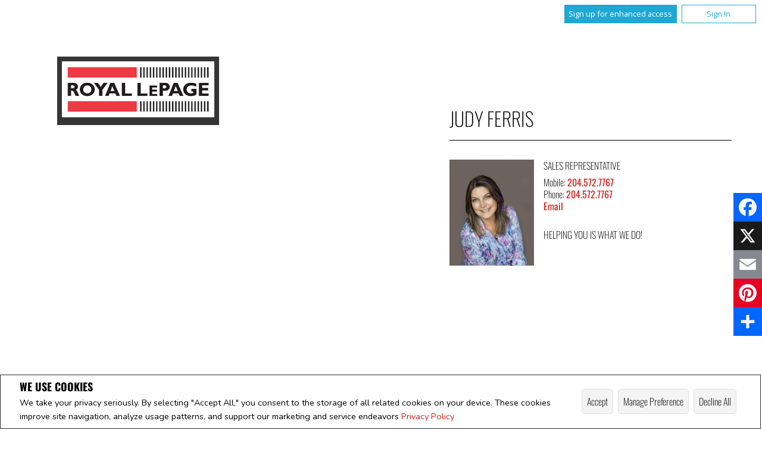

--- FILE ---
content_type: text/html;charset=UTF-8
request_url: https://www.judyferris.ca/
body_size: 110275
content:








	
	
		
	
	
	
		
	
	
	
	









<!DOCTYPE html>
<html lang="en">
	<head>
	<!-- agentWebsiteOneAgent_Layout7_Home.jsp -->
	<base href="https://www.judyferris.ca/templates/places/layout7/WEBSITE/">
	<meta charset="UTF-8" />
	
	




<script>
  window.jtEngage = 0;
  if( window.jtStart==null )
  {
	  window.jtStart = new Date();
  }

	window.addEventListener("click", function(){
		window.jtEngage = window.jtEngage+1;
	});

</script>

	
		














	





<title>	
	Judy Ferris, Royal LePage Martin-Liberty Realty - Home - Real Estate - Homes for sale in
</title>

<!-- Open Graph / Facebook -->

<meta property="og:title" content="Judy Ferris, Royal LePage Martin-Liberty Realty - Home - Real Estate - Homes for sale in" />
<meta property="og:type" content="website" />


<!-- TWITTER -->
<meta property="twitter:card" content="summary_large_image" />
<meta property="twitter:type" content="website" />
<meta property="twitter:title" content="Judy Ferris, Royal LePage Martin-Liberty Realty - Home - Real Estate - Homes for sale in" />

		<script src="//ajax.googleapis.com/ajax/libs/jquery/1.7.2/jquery.min.js"></script>
		<script src="/templates/common/scripts/modernizr-2.6.2.custom.min.js"></script>
		<script src="/templates/common/scripts/moreButtonHover.jsp?x=2"></script>
	    <script src="/templates/common/scripts/jquery.smartresize.js"></script>
		<link rel="stylesheet" href="/templates/common/css/nivoslider.3.2.css" />
		<script src="/templates/common/scripts/jquery.nivo.slider.3.2.min.js"></script>
		<script src="/templates/common/scripts/slideshowResponsive.js"></script>
		<script src="//ajax.googleapis.com/ajax/libs/jqueryui/1.8.21/jquery-ui.min.js"></script>
		<link rel="stylesheet" href="/templates/common/css/jquery-ui-1.8.21.custom.min.css" />
		<script src="/templates/common/scripts/reusable/responsive-nav.js"></script>
		<script src="/templates/common/scripts/reusable/banner.js"></script>
		<script src="/templates/common/scripts/reusable/nav.js?x=0"></script>
		<script src="/templates/common/scripts/reusable/center-image-vertically.js"></script>
		<script src="/templates/common/scripts/layout7.main.js"></script>

		
		


<link href='//fonts.googleapis.com/css?family=Oswald:400,300,700|Nunito:400,300,700' rel='stylesheet' type='text/css'>
<link href="//fonts.googleapis.com/css?family=Delius" rel="stylesheet" type="text/css">
<!--
<link rel="stylesheet" type="text/css" href="css/fonts.css" />
<link rel="stylesheet" type="text/css" href="css/reset.css" />
<link rel="stylesheet" type="text/css" href="css/base.css" />
<link rel="stylesheet" type="text/css" href="css/layout.css" />
<link rel="stylesheet" type="text/css" href="css/articles.css" />
<link rel="stylesheet" type="text/css" href="css/widgets.css" />
<link rel="stylesheet" type="text/css" href="css/listings.css" />
<link rel="stylesheet" type="text/css" href="css/header.css" />
<link rel="stylesheet" type="text/css" href="css/footer.css" />
<link rel="stylesheet" type="text/css" href="css/aside.css" />
<link rel="stylesheet" type="text/css" href="css/nav.css" />
<link rel="stylesheet" type="text/css" href="css/forms.css" />
<link rel="stylesheet" type="text/css" href="css/carousel.css" />
<link rel="stylesheet" type="text/css" href="css/listingpopup.css" />
<link rel="stylesheet" type="text/css" href="css/map.css" />
<link rel="stylesheet" type="text/css" href="css/csslider.css" />
<link rel="stylesheet" type="text/css" href="css/magnific.css" />
<link rel="stylesheet" type="text/css" href="css/nivoslider.css" />
<link rel="stylesheet" type="text/css" href="css/ie8.css" />
-->
<link rel="stylesheet" type="text/css" href="css/structure_layout7.css?x=8" />
<link href="colours1.css?x=1" type="text/css" rel="stylesheet" />
<!--
<link rel="stylesheet" type="text/css" href="css/mobile.css" />
<link rel="stylesheet" type="text/css" href="/templates/common/css/magnific-popup.css" />
-->

		<meta name="viewport" content="width=device-width, initial-scale=1.0" />
		<script type="text/javascript" src="/templates/common/scripts/iosResize.js"></script>

		
		
    














<meta name="description" content="Search residential and commercial listings, condo developments, acreage and farmland real estate listings in the Parkland Area, Dauphin MB">
<meta name="keywords" content="Judy Ferris,Royal LePage Martin-Liberty Realty,Real estate, listings, houses, house, selling, buying, homes, farms, commercial, condos, REALTOR">
<meta property="og:description" content="Search residential and commercial listings, condo developments, acreage and farmland real estate listings in the Parkland Area, Dauphin MB" />


<!-- TWITTER -->
<meta property="twitter:description" content="Search residential and commercial listings, condo developments, acreage and farmland real estate listings in the Parkland Area, Dauphin MB" />

<script>
	function getMessage(key) {
		if (key=="clickWrapTitle") {
			return "CREA agreement";
		}
		else if (key=="clickWrapText") {
			return "<p>REALTOR&reg;, REALTORS&reg;, and the REALTOR&reg; logo are certification marks that are owned by REALTOR&reg; Canada Inc. and licensed exclusively to The Canadian Real Estate Association (CREA). These certification marks identify real estate professionals who are members of CREA and who must abide by CREA&#39;s By-Laws, Rules, and the REALTOR&reg; Code. The MLS&reg; trademark and the MLS&reg; logo are owned by CREA and identify the quality of services provided by real estate professionals who are members of CREA.</p> <p>The information contained on this site is based in whole or in part on information that is provided by members of The Canadian Real Estate Association, who are responsible for its accuracy. CREA reproduces and distributes this information as a service for its members and assumes no responsibility for its accuracy.</p> <p>This website is operated by a brokerage or salesperson who is a member of The Canadian Real Estate Association.</p> <p>The listing content on this website is protected by copyright and other laws, and is intended solely for the private, non-commercial use by individuals. Any other reproduction, distribution or use of the content, in whole or in part, is specifically forbidden. The prohibited uses include commercial use, &quot;screen scraping&quot;, &quot;database scraping&quot;, and any other activity intended to collect, store, reorganize or manipulate data on the pages produced by or displayed on this website.</p>";
		}
		else if (key=="clickWrapButtonAccept") {
			return "Accept";
		}
		else if (key=="clickWrapButtonCancel") {
			return "Cancel";
		}
	}
</script>



	





	<link href="https://fonts.googleapis.com/css?family=Open+Sans:400,600,700&display=swap" rel="stylesheet">
	<link rel="stylesheet" href="https://use.fontawesome.com/releases/v5.15.4/css/solid.css" integrity="sha384-Tv5i09RULyHKMwX0E8wJUqSOaXlyu3SQxORObAI08iUwIalMmN5L6AvlPX2LMoSE" crossorigin="anonymous">
	<link rel="stylesheet" href="https://use.fontawesome.com/releases/v5.15.4/css/regular.css" integrity="sha384-e7wK18mMVsIpE/BDLrCQ99c7gROAxr9czDzslePcAHgCLGCRidxq1mrNCLVF2oaj" crossorigin="anonymous">
	<link rel="stylesheet" href="https://use.fontawesome.com/releases/v5.15.4/css/brands.css" integrity="sha384-S5yUroXKhsCryF2hYGm7i8RQ/ThL96qmmWD+lF5AZTdOdsxChQktVW+cKP/s4eav" crossorigin="anonymous">	
	<link rel="stylesheet" href="https://use.fontawesome.com/releases/v5.15.4/css/fontawesome.css" integrity="sha384-jLKHWM3JRmfMU0A5x5AkjWkw/EYfGUAGagvnfryNV3F9VqM98XiIH7VBGVoxVSc7" crossorigin="anonymous">
	<link rel="stylesheet" href="/templates/common/css/vows.css?x=3">



	

	

	

	

	

	

	



	<link rel="stylesheet" href="/templates/common/css/addToAny.css?x=1">




    
	





	
		
		
	
	
	
	
	
	
		<!-- google.com/analytics -->
	
	
	
	
		<script type="text/plain" data-cookiescript="accepted" data-cookiecategory="performance">
		
		  var _gaq = _gaq || [];
		  _gaq.push(['_setAccount', 'UA-7852907-2']);
		  _gaq.push(['_trackPageview']);
		
		  (function() {
		    var ga = document.createElement('script'); ga.type = 'text/javascript'; ga.async = true;
		    ga.src = ('https:' == document.location.protocol ? 'https://ssl' : 'http://www') + '.google-analytics.com/ga.js';
		    var s = document.getElementsByTagName('script')[0]; s.parentNode.insertBefore(ga, s);
		  })();
		
		</script>
	
	
	
		<!-- Google tag (gtag.js) -->
		<script type="text/javascript">
		window.dataLayer = window.dataLayer || [];
		function gtag(){dataLayer.push(arguments);}
		gtag('consent', 'default', {
  			'ad_storage': 'denied',
  			'analytics_storage': 'denied'
		});
		</script>
		<script type="text/javascript" async src="https://www.googletagmanager.com/gtag/js?id=G-ZL05SMGPFE"></script>
		<script type="text/javascript">
		window.dataLayer = window.dataLayer || [];
		function gtag(){dataLayer.push(arguments);}

		gtag('js', new Date());
		gtag('config', 'G-ZL05SMGPFE');
		</script>
	
	
	
	<script type="text/javascript">
		 document.write("<img alt=\"\" class=\"analytics\" style=\"display:none;\" border=\"0\" width=\"1\" height=\"1\" src=\"/analytics/15059/HOME/Home/ref=" + document.referrer.replace(/\//g,'&123') + "/x.jpg\"/>"); 	
	</script>  	
	

<!-- **AS140** -->	
	</head>
	<!--[if lt IE 9]>  <body class="ie8 t594 home"> <![endif]-->
	<!--[if IE 9]>  <body class="ie9 t594 home"> <![endif]-->
	<!--[if gt IE 9]>  <body class="t594 home"> <![endif]-->
	<!--[if !IE]><!--> <body class="t594 home"> <!--<![endif]-->
		
			<input type="hidden" id="premium" value="true">
		
		
		





<div class="cookie-container u-hidden" id="jsCookieContent" >
	<input type="hidden" class="js-cookie-siteId" value="262021" />
	<div class="cookie-info">
		<div class="cookie-desc-container">
			<h2>
				We use cookies
			</h2>
			<p>
				We take your privacy seriously.  By selecting "Accept All," you consent to the storage of all related cookies on your device. These cookies improve site navigation, analyze usage patterns, and support our marketing and service endeavors 	    		
				
				
				
					<a href="/privacy-policy" rel="noreferrer">
							Privacy Policy
					</a>
				
			
			</p>
		</div>

		<div class="cookie-button-container">
			
			
				<button onclick="closeCookieBanner()" class="button submitButton">Accept</button>
			
			<button onclick="openJTCookieList()" class="button submitButton">Manage Preference</button>
			<button onclick="declineAll()" class="button submitButton">Decline All</button>
		</div>
	</div>
</div>

<!-- <div id="jsManageCookies" class="cookie-container u-hidden">
	<button onclick="openJTCookieList()">???en.manage_cookies???</button>
</div> -->
<div style="display:none;" id="jsCookieDialog" class="cookie-dialogContainer cookie-container">
	<p></p>
	<div class="js-cookieAcc dialog-container">
		<div class="cookie-subContainer">
			<span class="accord-title">
				<h4 class="cookie-subtitle">Cookie Overview</h4>
			</span>
			<div>
				<span class="cookie-subInfo">
					When you visit a website, it may store information in cookies on your browser. This data includes preferences and device information, primarily to enhance your browsing experience. While it doesn't directly identify you, it does personalize your web experience. You have the option to manage cookie settings by clicking on category headings, but blocking certain cookies may affect your site experience and available services due to our privacy commitment.
					
					
						<a href="/privacy-policy" rel="noreferrer">
								Privacy Policy
						</a>
					
				</span>
			</div>
			<div class="cookie__button-container-top">
				<button onclick="acceptAll()" class="button submitButton">Accept All</button>
			</div>
		</div>
		<div class="cookie-subContainer">

			<span class="accord-title">
				<h4 class="cookie-subtitle">Necessary Cookies</h4>
				<span class="title-always">Always Active</span>
				<input type="checkbox" class="js-cookieCheck u-hidden" checked disabled/>
			</span>
			<div>
				<span class="cookie-subInfo">
					These cookies are essential for the site to work and can't be disabled. They're typically set when you request services like adjusting privacy settings, logging in, or filling forms. In certain cases, non-identifying cookies are necessary for content delivery networks. You can block or receive alerts about them in your browser, but it may affect some site functions. These cookies don't store personal information.
				</span>
			</div>
		</div>
		<div class="cookie-subContainer">
			<span class="accord-title">
				<h4 class="cookie-subtitle">Performance Cookies</h4>
				<div class="cookie-toggle">
					<input type="checkbox" class="js-cookieCheck u-hidden" id="cookie-group-id-01" data-cookiecategory="performance"/>
					<label class="switch-label-container" for="cookie-group-id-01">
						<span class="switch-container"></span>
						<span class="switch-nob"></span>
						<span class="switch-label">Performance Cookies</span>
					</label>
				</div>

			</span>
			<div>
			<span class="cookie-subInfo">
				These cookies track site visits and traffic sources for performance improvement. They provide insights into popular pages and visitor behavior, collecting only anonymous data. Blocking these cookies means we can't monitor site visits or performance.
			</span>
			</div>
		</div>
		<div class="cookie-subContainer">
			<span class="accord-title">
				<h4 class="cookie-subtitle">Enhanced Features Cookies</h4>
				<div class="cookie-toggle">
					<input type="checkbox" class="js-cookieCheck u-hidden" id="cookie-group-id-02" data-cookiecategory="functionality"/>
					<label class="switch-label-container" for="cookie-group-id-02">
						<span class="switch-container"></span>
						<span class="switch-nob"></span>
						<span class="switch-label">Enhanced Features Cookies</span>
					</label>
				</div>
			</span>
			<div>
				<span class="cookie-subInfo">
					These cookies improve your browsing experience by offering personalized features. They remember your preferences such as login information, accessibility settings, and language choices. Additionally, they may enable advanced features from third-party vendors, like enhanced mapping and neighborhood information. We don't use these cookies to track or profile you, but it's important to note that cookies required by some features may have identifying aspects.
				</span>
			</div>
		</div>
		<div class="cookie-subContainer">
			<span class="accord-title">
				<h4 class="cookie-subtitle">Marketing Cookies</h4>
				<div class="cookie-toggle">
					<input type="checkbox" class="js-cookieCheck u-hidden" id="cookie-group-id-03" data-cookiecategory="marketing"/>
					<label class="switch-label-container" for="cookie-group-id-03">
						<span class="switch-container"></span>
						<span class="switch-nob"></span>
						<span class="switch-label">Marketing Cookies</span>
					</label>
				</div>
			</span>
			<div>
				<span class="cookie-subInfo">
					These cookies may be set through our site by features provided by Third party vendors known to operate advertising networks such as Facebook, Youtube etc. These cookies help these companies create an interest profile based on your online browsing behavior. They don't store personal information but identify your browser and/or device uniquely. Disabling these cookies may result in some website features being disabled.  Ie   Blogs
				</span>
			</div>
		</div>
		
		<div class="cookie__button-container">
			<button onclick="saveJTCookie()" class="button submitButton">Save Preferences</button>
		</div>
	</div>
</div>

<span hidden id="forceCookieConfig" data-forcecookieconfig="false"></span>
<span hidden id="cookieWebsiteId" data-cookiewebsiteid="151590"></span>

<link rel="stylesheet" href="/templates/common/css/cookie-popup.css?x=1" />
<script src="/templates/common/scripts/cookieAccept.js?v=2"></script>
<script type="text/javascript">
	function cookieVerb(key){
		switch (key) {
        case "getCookiePref" :
          return "Cookie Preferences";
          break;
		}
	}
</script>
		<div id="container">
			<div class="agreementDialog"></div>
		    
		        <div class="page page--solds-vow-login">
		          










<!-- <script src="/templates/common/scripts/reusable/facebook-api_inc.js" type="text/javascript"></script> -->
<script>

   function checkLoginState() {
  FB.getLoginStatus(function(response) {
   statusChangeCallback(response);
  });

function statusChangeCallback(response) {
 console.log(response);
 if( response && response.status == 'connected')
 {
		var data = {
			facebookId:response.authResponse.userID,
			pageId:$("#pageIdVow").val(),
		}

		$.ajax({
			url:'/startSession.do',
			data: data,
	 		type: "POST",
 			success: function(data){
 				console.log(data);
 				window.location.reload();
	 		},
	 		error: function( jqXHR, textStatus, errorThrown) {
		 		if(jqXHR.status == 403)
		 		{
		 			// sign up from facebook
		 			FB.api(response.authResponse.userID, {fields: 'first_name,last_name,email'}, function(fbUser){
		 				console.log('user:', fbUser);
		 				data.firstName = fbUser.first_name;
		 				data.lastName = fbUser.last_name;
		 				data.email = fbUser.email;
		 				vows.signUpFacebook(data);
		 			});
		 		}
	 		}
	 	});
	 }
	}
}
</script>

  <script type="text/javascript">
    function getSoldMessageDialog(key) {

      switch (key) {
        case "getSoldListingTitle" :
          return "Sign up for your Client Portal Account";
          break;
        case "getSoldListingSend" :
          return "Sign Up";
          break;
        case "getSoldListingSignUpSend":
          return "Sign In";
          break;
        case "getSoldListingSignInTitle" :
          return "Sign in to your Client Portal ";
          break;
        case "getSoldTermsShowMore" :
          return "Read more";
          break;
        case "getSoldTermsShowLess" :
          return "Show Less";
          break;
        case "getSoldListingSignUpForgetSend" :
          return "Submit";
          break;
        case "soldSignUpSuccess":
          return "Thank you for creating your account. You will receive an account validation email to complete your registration.<br/>If you haven't received the validation email within the hour, please check your spam/junk mail folder.<br/>This e-mail is not spam and is safe to open. Please mark it as &quot;not spam&quot; for any future email notifications. Thank you.";
          break;
        case "soldSignUpGenericError":
          return "Something went wrong, please try again";
          break;
        case "soldSignInError" :
          return "Invalid password or user name";
          break;
        case "vowAuthenticateEmail" :
            return "Please activate your account before login. An activation link was sent to your email.";
            break;
        case "soldPasswordError" :
          return "Your current password is incorrect";
          break;
        case "soldFavListing" :
          return "Add to Favourites";
          break;
        case "soldProfileUpdateSuccessful":
          return "Your profile has been successfully updated.";
          break;
        case "soldProfileUpdateFail":
          return "There was a problem updating your information. Please try again.";
          break;
        case "forgetPasswordSuccess":
          return "An email has been sent to your account with instructions on how to reset your password.";
          break;
        case "forgetpasswordError":
          return "We don't have a record of the email you entered. Please select a different email account and try again."
          break;
        case "soldEmailAlreadyActivated_1":
          return "Your account <"
          break;
        case "soldEmailAlreadyActivated_2":
          return "> has already been activated. You can log into your account now using the password you created."
          break;
        case "validationErrorBlankField":
          return "Field cannot be empty";
          break;
        case "validationErrorBlankCheckbox":
          return "Checkbox is required";
          break;
        case "validationErrorMismatchTel":
          return "Please enter a valid phone number";
          break;
        case "validationErrorMismatchEmail":
          return "Please enter a valid email address";
          break;
        case "validationErrorMismatch":
          return "Please enter the value in the correct format";
          break;
        case "validationErrorTooShort":
          return "Value is too short";
          break;
        case "validationErrorTooShortPassword":
          return "Your password must be at least 6 characters in length.";
          break;
        case "validationErrorPasswordIsPassword":
          return "Your password may not contain any version of the word password.";
          break;
        case "validationErrorTooLong":
          return "Value is too long";
          break;
        case "validationErrorBadInput":
          return "Value must be a number";
          break;
        case "validationErrorPasswordShort":
          return "Your password must be at least 6 characters in length.";
          break;
        case "validationErrorPatternMismatch":
          return "Please match the provided pattern";
          break;
        case "validationErrorNonmatchingPassword":
          return "Passwords must match";
          break;
        case "validationErrorNonmatchingEmail":
          return "Email address does not match confirmation email";
          break;
        case "validationErrorGeneric":
          return "Something went wrong, please try again";
          break;
        case "Loading":
          return "Please Wait";
          break;
        case "save":
          return "Save";
          break;
        case "cancel":
          return "Cancel";
          break;

        case "NameThisSearch":
    			return "???en.name-this-search???";
    			break;
        case "SignUpForgetSendSuccess":
          return "The activation email has been successfully resent.";
          break;
        case "resetPasswordSuccess":
          return "You have successfully reset your password. Please log back in using your new password.";
          break;
        case "leadCapNeighbourhoodTitle":
          return "Sign up to explore the neighbourhood";
          break;
        case "rebgvPasswordExpired":
          return "Your password has expired. Your local Board requires users to change their password periodically for access to Sold listings.<br/>Please click <span class='js-vows-forgot-btn link'>here</span> to reset password.";
          break;          
        return "Error - Message Not Found";
      }
    }
  </script>
  <script type="text/javascript" src="/templates/common/scripts/js/libs/underscore.js"></script>
  <script type="text/javascript" src="/templates/common/scripts/js/libs/backbone-min.js"></script>
  <script type="text/javascript" src="/templates/common/scripts/md5.js"></script>
  <script type="text/javascript" src="/templates/common/scripts/slick.js"></script>
  <script type="text/javascript" src="/templates/common/scripts/reusable/vows.js"></script>

  <input type="hidden" name="id" value="6904496" id="pageIdVow">
  <input type="hidden" name="language" value="EN" id="siteLanguage">

  

    <div class="vows-cta-bar vows-cta-bar--header-bar">
      
        <div class="vows-cta-bar__signin js-vows-signin-bar">
          

          <div class="vows-cta-bar__button-container">
            <div class="vows-button vows-button--sign-up vows-button--primary js-vows-signup-btn ">
              <span class="vows-button__text">Sign up for enhanced access</span>
            </div>

            <div class="vows-button vows-button--sign-in vows-button--secondary js-vows-signin-btn">
              <span class="vows-button__text">Sign In</span>
            </div>

<!--              <fb:login-button  -->
<!-- 			  scope="public_profile,email" -->
<!-- 			  onlogin="checkLoginState();"> -->
<!-- 			</fb:login-button> -->
          </div>
        </div>
      

      
    </div>
  

  <div id="js-vows-dialog-ratefav" class="vows-dialog__inner dialog__inner" style="display:none;">

    <h1>Favourite Listing </h1>

    <form name="updateFavListingForm" accept-charset="UTF-8">
      <div class="save-listing-box__ranking" id="propRankHolder">
          <div class="form-messages">
            Rate Listing  
          </div>
          <div class="vows-star-rating js-save-fav-rating">
            <!-- <label for="fav-save-listing-NULL" style="display:none;">0</label>
            <label for="fav-save-listing-LIKE" style="display:none;">1</label>
            <label for="fav-save-listing-LOVE" style="display:none;">2</label>
            <label for="fav-save-listing-MUST_BUY" style="display:none;">3</label> -->
              <input type="checkbox" id="fav-save-listing-NULL" data-val="NULL" class="js-fav-star" name="js-rate-fav" value="-1"><label class="star" for="fav-save-listing-NULL" title="0">&#9733;</label>
              <input type="checkbox" id="fav-save-listing-LIKE" data-val="LIKE" class="js-fav-star" name="js-rate-fav" value="1"><label class="star" for="fav-save-listing-LIKE" title="1">&#9733;</label>
              <input type="checkbox" id="fav-save-listing-LOVE" data-val="LOVE" class="js-fav-star" name="js-rate-fav" value="2"><label class="star" for="fav-save-listing-LOVE" title="2">&#9733;</label>
              <input type="checkbox" id="fav-save-listing-MUST_BUY" data-val="MUST_BUY" class="js-fav-star" name="js-rate-fav" value="3"><label class="star" for="fav-save-listing-MUST_BUY" title="3">&#9733;</label>
          </div>
      </div>

      <div class="save-listing-box__notes">
        <div class="form-messages">
          <label for="js-fav-notes">Add a Note </label>
        </div>
        <div class="form">
            <textarea id="js-fav-notes" name="notes"></textarea>
        </div>
      </div>
    </form>
  </div>

  <div id="js-vows-dialog-signup" class="vows-dialog__inner dialog__inner" style="display:none;">

    <h1>Sign up for your Client Portal Account</h1>
    
    
      <h2>Save your searches and favourite listings.</h2>
    

    <div class="form-messages">
      <ul class="validation-tips form-messages__list">
        <li class="validation-tips__item msgRequired"><p>All fields with an asterisk (*) are mandatory.</p></li>
      </ul>
    </div>

    <div class="form form--vows js-form js-form-signup">
      <form class="js-validate">
        <div class="grid gutters">
          <div class="col-xs-1-1 col-md-1-2">
            <div class="form__input-wrapper">
              <label for="signUp-sold-firstName">First Name: *</label>
              <input required type="text" id="signUp-sold-firstName" class="js-sold-first-name" maxlength="100" name="sold-firstName" />
            </div>
          </div>

          <div class="col-xs-1-1 col-md-1-2">
            <div class="form__input-wrapper">
              <label for="signUp-sold-lastName">Last Name: *</label>
              <input required type="text" id="signUp-sold-lastName" class="js-sold-last-name" maxlength="100" name="sold-lastName" />
            </div>
          </div>

          <div class="col-xs-1-1 col-md-1-2">
            <div class="form__input-wrapper">
              <label for="signUp-sold-email">E-mail: *</label>
              <input required type="email" id="signUp-sold-email" value="" class="js-sold-email" maxlength="100" name="sold-email" />
            </div>
          </div>

          <div class="col-xs-1-1 col-md-1-2">
            <div class="form__input-wrapper">
              <label for="signUp-sold-email-confirm">Confirm E-mail: *</label>
              <input required type="email" id="signUp-sold-email-confirm" value="" class="js-sold-email-confirm" maxlength="100" name="sold-email-confirm" />
            </div>
          </div>

          <div class="col-xs-1-1 col-md-1-2">
            <div class="form__input-wrapper">
              <label for="signUp-sold-password">Password: *</label>
              <input required type="password" id="signUp-sold-password" class="js-sold-password" value="" minLength="6" maxlength="100" name="sold-password" />
            </div>
          </div>

          <div class="col-xs-1-1 col-md-1-2">
            <div class="form__input-wrapper">
              <label for="signUp-sold-password-confirm">Confirm Password: *</label>
              <input required type="password" id="signUp-sold-password-confirm" class="js-sold-password-confirm" value="" minLength="6" maxlength="100" name="sold-password-confirm" />
            </div>
          </div>
        </div>

        <div class="form__captcha captcha">
          <div class="grid gutters">
            <div class="col-xs-1-1 col-md-1-2">
              <div class="form__input-wrapper">
                <label for="signUp-js-sold-security">Please enter the security code displayed: *</label>
                <input required type="text" maxlength="8" id="signUp-js-sold-security" class="js-sold-security" />
              </div>
            </div>
            <div class="col-xs-1-1 col-md-1-2">
              <div class="form__catpcha-img">
                <img class="securityImg" src="/security_images/photo9.jpg" alt="" />
              </div>
            </div>
          </div>
        </div>

        <div class="form__footer">
          <div class="grid gutters">
            <div class="col-xs-1-1">
              <div class="form__checkbox-wrapper vows-signup-checkbox">
                <input required type="checkbox" id="signUp-sign-up-terms" name="sign-up-terms">
                <label class="sign-up-terms__label" for="signUp-sign-up-terms">
                  <span>
                    I also agree to the following:<br/><br/>Registering an account creates a Virtual Office Website (VOW) relationship between www.judyferris.ca and the Registrant.
                  </span>
                  
                    <a href="#" class="js-vow-toggle-terms vow-toggle-terms no-validate">Read more</a>
                    <div class="vow-terms-agreement js-vow-terms-agreement" style="display: none;">
                      <ol> <li>The Registrant acknowledges that these Terms of Use do not create an agency relationship with the VOW Participant (the owner of this website);</li> <li>That the VOW data obtained from the VOW is only for the Registrant's personal, non-commercial use;</li> <li>That the Registrant has a bona fide interest in the purchase, sale or lease of real estate of the type being offered through the VOW;</li> <li>That the Registrant will not copy, redistribute or retransmit any of the VOW data or information provided; and</li> <li>That the Registrant acknowledges the board/association's ownership of and the validity of the copyright in the MLS&reg; System.</li> </ol>
                    </div>
                  
                  
                </label>
              </div>
            </div>
          </div>

          







<style type="text/css">
	.ask_explicit_consent #check {
		display: none;
	}

	.formElement.error{
		border-color: #b34e4e !important;
		color: black !important; 
		background: #e4adad !important; 
	}

	.u-hidden{
		display: none;
	}
</style>




	





<script type="text/javascript" src="/templates/common/scripts/websiteValidation.js"></script>

          
          <div class="ask_explicit_consent">
            <input type="checkbox" id="signUp-consent" value="on" name="consent" />
            <label for="signUp-hidden-check" style="display:none">hidden</label>
            <input type="checkbox" class="floatLeft" id="signUp-hidden-check" value="on" name="check" style="display:none"/>
            <label for="signUp-consent">I would like to receive email updates from <strong>Judy Ferris</strong> regarding Real Estate in my area(s) of interest.</label>
          </div>

        </div>

        
      </form>
    </div>
  </div>

  

  <div id="js-vows-dialog-signup-neighbourhood" class="vows-dialog__inner dialog__inner" style="display:none;">

    <div class="form form--vows js-form js-form-signup-neighbourhood">
      <div class="grid gutters">
        <div class="col-xs-1-1 js-form-neighbourhood-button">

          <h1>Sign up to explore the neighbourhood</h1>

          <div class="form-messages">
            <ul class="validation-tips form-messages__list">
              <li class="validation-tips__item msgRequired"><p>All fields with an asterisk (*) are mandatory.</p></li>
            </ul>
          </div>
          <form class="js-validate">

              <div class="grid gutters">
                <div class="col-xs-1-1 col-md-1-2">
                  <div class="form__input-wrapper">
                    <label for="signUpTwo-sold-firstName">First Name: *</label>
                    <input required type="text" id="signUpTwo-sold-firstName" class="js-sold-first-name" maxlength="100" name="sold-firstName" />
                  </div>
                </div>

                <div class="col-xs-1-1 col-md-1-2">
                  <div class="form__input-wrapper">
                    <label for="signUpTwo-sold-lastName">Last Name: *</label>
                    <input required type="text" id="signUpTwo-sold-lastName" class="js-sold-last-name" maxlength="100" name="sold-lastName" />
                  </div>
                </div>

                <div class="col-xs-1-1 col-md-1-2">
                  <div class="form__input-wrapper">
                    <label for="signUpTwo-sold-email">E-mail: *</label>
                    <input required type="email" id="signUpTwo-sold-email" value="" class="js-sold-email" maxlength="100" name="sold-email" />
                  </div>
                </div>

                <div class="col-xs-1-1 col-md-1-2">
                  <div class="form__input-wrapper">
                    <label for="signUpTwo-sold-email-confirm">Confirm E-mail: *</label>
                    <input required type="email" id="signUpTwo-sold-email-confirm" value="" class="js-sold-email-confirm" maxlength="100" name="sold-email-confirm" />
                  </div>
                </div>

                <div class="col-xs-1-1 col-md-1-2">
                  <div class="form__input-wrapper">
                    <label for="signUpTwo-sold-password">Password: *</label>
                    <input required type="password" id="signUpTwo-sold-password" class="js-sold-password" value="" minLength="6" maxlength="100" name="sold-password" />
                  </div>
                </div>

                <div class="col-xs-1-1 col-md-1-2">
                  <div class="form__input-wrapper">
                    <label for="signUpTwo-sold-password-confirm">Confirm Password: *</label>
                    <input required type="password" id="signUpTwo-sold-password-confirm" class="js-sold-password-confirm" value="" minLength="6" maxlength="100" name="sold-password-confirm" />
                  </div>
                </div>
              </div>

            <div class="form__captcha captcha">
              <div class="grid gutters">
                <div class="col-xs-1-1 col-md-1-2">
                  <div class="form__input-wrapper">
                    <label for="signUpTwo-js-sold-security">Please enter the security code displayed: *</label>
                    <input required type="text" maxlength="8" id="signUpTwo-js-sold-security" class="js-sold-security" />
                  </div>
                </div>
                <div class="col-xs-1-1 col-md-1-2">
                  <div class="form__catpcha-img">
                    <img class="securityImg" src="/security_images/photo9.jpg" alt="" />
                  </div>
                </div>
              </div>
            </div>

            <div class="form__footer">
              <div class="grid gutters">
                <div class="col-xs-1-1">
                  <div class="form__checkbox-wrapper vows-signup-checkbox">
                    <input required type="checkbox" id="signUpTwo-sign-up-terms" name="sign-up-terms">
                    <label class="signUpTwo-sign-up-terms__label" for="signUpTwo-sign-up-terms">
                      <span>
                        I also agree to the following:<br/><br/>Registering an account creates a Virtual Office Website (VOW) relationship between www.judyferris.ca and the Registrant.
                      </span>
                      <a href="#" class="js-vow-toggle-terms vow-toggle-terms no-validate">Read more</a>
                      <div class="vow-terms-agreement js-vow-terms-agreement" style="display: none;">
                        
                          <ol> <li>The Registrant acknowledges that these Terms of Use do not create an agency relationship with the VOW Participant (the owner of this website);</li> <li>That the VOW data obtained from the VOW is only for the Registrant's personal, non-commercial use;</li> <li>That the Registrant has a bona fide interest in the purchase, sale or lease of real estate of the type being offered through the VOW;</li> <li>That the Registrant will not copy, redistribute or retransmit any of the VOW data or information provided; and</li> <li>That the Registrant acknowledges the board/association's ownership of and the validity of the copyright in the MLS&reg; System.</li> </ol>
                        
                                               
                      </div>
                    </label>
                  </div>
                </div>
              </div>
              <div class="ask_explicit_consent">
                <input type="checkbox" id="signUpTwo-consent" value="on" name="consent" />
                <label for="signUpTwo-hidden-check" style="display:none">hidden</label>
                <input type="checkbox" class="floatLeft" id="signUpTwo-hidden-check" value="on" name="check" style="display:none"/>
                <label for="signUpTwo-consent">I would like to receive email updates from <strong>Judy Ferris</strong> regarding Real Estate in my area(s) of interest.</label>
              </div>

            </div>

            
          </form>
        </div>
        <div class="vows__signin-neighbourhood-container col-xs-1-1">
          <p class="vows__signin-title">Already have an account?</p>
          
        <a class="js-vows-signin-btn">Sign in here</a>
      </div>
      </div>
    </div>
  </div>

  <div id="js-vows-dialog-signin" class="vows-dialog__inner dialog__inner" style="display:none;">

    <h1>Sign in to your Client Portal </h1>

    <div class="form-messages">
      <ul class="validation-tips form-messages__list">
        <li class="validation-tips__item msgRequired"><p>All fields with an asterisk (*) are mandatory.</p></li>
      </ul>
    </div>
    <span class="ui-helper-hidden-accessible"><label for="signIn-robot-text">hidden</label><input type="text" id="signIn-robot-text"/></span>
    <div class="form form--vows js-form js-vows-signin-form">
      <form class='js-validate'>
        <div class="form__input-wrapper">
          <label for="username">Username ( E-mail ): *</label>
          <input required type="email" class="js-sold-username" id="username" value="" maxlength="100" name="email">
        </div>
        <div class="form__input-wrapper">
          <label for="password">Password: *</label>
          <input required type="password" class="js-sold-password" id="password" value="" maxlength="100" name="password">
        </div>
        <div class="login-links">
              <span class="js-vows-forgot-btn">Forgot your password?</span>
              <span class="js-vows-resend-btn">Resend activation email</span>
        </div>
      </form>

      
      <p class="sign-up-link"><span class="js-vows-signup-from-signin-btn">Sign up for an account</span></p>
    </div>
  </div>

  <div id="js-vows-dialog-forgot" class="vows-dialog__inner dialog__inner" style="display:none;">

    <h1>Reset Your Password</h1>

    <div class="form-messages">
      <p class="form-messages__intro">Enter your registered email account and we will send you an email containing a link that you can use to reset your password.</p>

    </div>
    <div class="form form--vows js-form js-vows-forgot-form">
      <form class="js-validate">
        <div class="grid">
          <div class="col-xs-1-1">
            <div class="form__input-wrapper">
                <label for="sold-forgot-email">E-mail: *</label>
                <input required type="email" id="sold-forgot-email" value="" maxlength="100" name="sold-forgot-email">
            </div>
          </div>
        </div>
      </form>
    </div>
  </div>


  <div id="js-vows-save-search-dialog" class="vows-dialog__inner dialog__inner" style="display:none;">
    <h1>Save this search</h1>
    <div class="form form--vows">
      <form class="js-validate">
        <div class="grid">
          <div class="col-xs-1-1">
            <div class="form__input-wrapper">
                <label for="vow-save-search-name">Name *</label>
                <input required type="text" id="vow-save-search-name" value="" maxlength="100" name="vow-save-search-name">
            </div>
      			<div class="vow-notify-type">

      				<div class="form-messages">Notify me when there are:</div>
              <div class="grid row-start vows-checkbox-row">
        			  <label class="vows-checkbox-label">
                  <input type="checkbox" data-val="0" id="js-vow-notify-newOne" class="js-vow-notify-new" name="js-vow-notify-new" value="true">
                  <span class="vows-checkbox js-vows-checkbox"></span>
                </label>
                <label for="js-vow-notify-newOne"  class="vows-checkbox-title">New listings have been added to these results</label>
              </div>
      			  <div class="grid row-start vows-checkbox-row">
                <label class="vows-checkbox-label">
                  <input type="checkbox" data-val="1" id="js-vow-notify-open" class="js-vow-notify-open" name="js-vow-notify-open" value="true">
                  <span class="vows-checkbox js-vows-checkbox"></span>
                </label>
                <label for="js-vow-notify-open" class="vows-checkbox-title">New Open Houses are scheduled for these results</label>
              </div>
      			</div>
          </div>
        </div>
      </form>
    </div>
  </div>

  <div id="js-vows-edit-search-dialog" class="vows-dialog__inner dialog__inner" style="display:none;">
    <h1>Save this search</h1>
    <div class="form form--vows">
      <form class="js-validate">
        <div class="grid">
          <div class="col-xs-1-1">
            <div class="form__input-wrapper">
                <label for="vow-edit-save-search-name">Name *</label>
                <input required type="text" id="vow-edit-save-search-name" value="" maxlength="100" name="vow-save-search-name">
            </div>
      			<div class="vow-notify-type">
      				<div class="form-messages">Notify me when there are:</div>
              <div class="grid row-start vows-checkbox-row">
        			  <label class="vows-checkbox-label">
                  <input type="checkbox" data-val="0" id="js-vow-notify-newTwo" class="js-vow-notify-new" name="js-vow-notify-new" value="true">
                  <span class="vows-checkbox js-vows-checkbox"></span>
                </label>
                <label for="js-vow-notify-newTwo" class="vows-checkbox-title">New listings have been added to these results</label>
              </div>
      			  <div class="grid row-start vows-checkbox-row">
                <label class="vows-checkbox-label">
                  <input type="checkbox" data-val="1" id="js-vow-notify-open-two" class="js-vow-notify-open" name="js-vow-notify-open" value="true">
                  <span class="vows-checkbox js-vows-checkbox"></span>
                </label>
                <label for="js-vow-notify-open-two" class="vows-checkbox-title">New Open Houses are scheduled for these results</label>
              </div>
      			</div>
          </div>
        </div>
      </form>
    </div>
  </div>



  <div id="js-vows-dialog-resend" class="vows-dialog__inner dialog__inner" style="display:none;">

    <h1>Resend activation email</h1>

    <div class="form-messages">
      <ul class="form-messages__list validation-tips ">
        <li class="validation-tips__item"><p>All fields with an asterisk (*) are mandatory.</p></li>
      </ul>
    </div>

    <div class="form form--vows js-form js-vows-resend-form">
      <form class="js-validate">
        <div class="grid">
          <div class="col-xs-1-1">
            <div class="form__input-wrapper">
              <label for="sold-resend-activation">E-mail: *</label>
              <input required type="email" class="js-resend-email" id="sold-resend-activation" value="" maxlength="100" name="sold-resend-activation">
            </div>
          </div>
        </div>
      </form>
    </div>
  </div>

  <div id="js-vows-dialog-reset" class="vows-dialog__inner dialog__inner" style="display:none;">

    <h1>Reset Your Password</h1>

    <div class="form-messages">
      <p class="form-messages__intro">Please enter and confirm your desired new password.</p>

      <ul class="form-messages__list validation-tips ">
        <li class="validation-tips__item"><p>All fields with an asterisk (*) are mandatory.</p></li>
      </ul>
    </div>

    <div class="form form--sold js-formjs-vows-reset-form">
        <form class="js-validate">
          <div class="grid gutters">
            <div class="col-xs-1-1 col-sm-1-2">
              <div class="form__input-wrapper">
                <label for="sold-reset-password">New Password: *</label>
                <input required type="password" class="js-sold-password" id="sold-reset-password" value="" maxlength="100" name="sold-reset-password">
              </div>
            </div>
            <div class="col-xs-1-1 col-sm-1-2">
              <div class="form__input-wrapper">
                <label for="sold-reset-password-confirm">Confirm New Password: *</label>
                <input required type="password" class="js-sold-password-confirm" id="sold-reset-password-confirm" value="" maxlength="100" name="sold-reset-password-confirm">
              </div>
            </div>
          </div>
        </form>
    </div>
  </div>


<script type="text/template" id="recent-listing-widget">
	<div id="sold<@= jumpId @>" class="jtSold<@= jumpId @> vows-card--favourite">
      <div class="vows-card--image">
         <a target="_blank" href="/listings?listingId=<@= jumpId @>"><img class="image" src="<@= photo @>_lg.jpg"></img></a>
       </div>
       <div class="vows-card--content">
    	<div class="vow-information">
    		<!-- <i class="fa fa-pen sortable-item-button-icon"></i> -->
        
        
    			<h3 class="vows-card--title">$<@= price ? price : leasePrice @></h3>
    		
        <div class="address"><@= address1 @></div>
        <div class="address"><@= address2 @></div>
        <div class="mls"><@= mls @></div>
        <span class="beds">Beds:&nbsp;<@= beds @></span>
          <span class="baths">Baths:&nbsp;<@= baths @></span>
    	</div>
  </div>
</div>
</script>



<script type="text/template" id="fav-listing-widget">
	<div id="sold<@= jumpId @>" class="jtSold<@= jumpId @> vows-card--favourite js-card-favourite">
      <div class="vows-card--image">
    	   <a target="_blank" href="/listings?listingId=<@= jumpId @>"><img class="image" src="<@= photo @>_lg.jpg"/></a>
       </div>
       <div class="vows-card--content">
    	<div class="vow-information">
      	
        
    			<h3 class="vows-card--title">$<@= price ? price : leasePrice @></h3>
    		
    		<div class="address"><@= address1 @></div>
        <div class="address"><@= address2 @></div>
    		<div class="mls"><@= mls @></div>
        <span class="beds">Beds:&nbsp;<@= beds @></span>
          <span class="baths">Baths:&nbsp;<@= baths @></span>
          <div class="notes"><span>Notes:</span><p><@= notes @></p></div>
    	</div>


      <div class="vow-information--bottom">
        <input type="hidden" class="js-star-input" name="js-start-input" value="<@= rating @>">
      	<div class='jtFavDelBtn remove' jumpId="<@= jumpId @>" ><i class="fas fa-trash"></i>Remove</div>
        <div class="vows-star-rating">
          <!-- <label for="fav-listing-NULL" style="display:none;">0</label>
          <label for="fav-listing-LIKE" style="display:none;">1</label>
          <label for="fav-listing-LOVE" style="display:none;">2</label>
          <label for="fav-listing-MUST_BUY" style="display:none;">3</label> -->
          <input type="checkbox" id="NULL" data-val="fav-listing-NULL" class="js-rate-fav-listing" name="js-rate-fav-listing" value="-1" disabled><label class="star" for="NULL" title="0">&#9733;</label>
          <input type="checkbox" id="LIKE" data-val="fav-listing-LIKE" class="js-rate-fav-listing" name="js-rate-fav-listing" value="1" disabled><label class="star" for="LIKE" title="1">&#9733;</label>
          <input type="checkbox" id="LOVE" data-val="fav-listing-LOVE" class="js-rate-fav-listing" name="js-rate-fav-listing" value="2" disabled><label class="star" for="LOVE" title="2">&#9733;</label>
          <input type="checkbox" id="MUST_BUY" data-val="fav-listing-MUST_BUY" class="js-rate-fav-listing" name="js-rate-fav-listing" value="3" disabled><label class="star" for="MUST_BUY" title="3">&#9733;</label>
        </div>
      </div>
    </div>
  </div>
</script>

<script type="text/template" id="saved-search-widget">
	<div id="savedSearch<@= id @>" class="savedSearch<@= searchId @> vows-card--save-search js-search-card col-xs-1-1 col-md-1-3 grid column-start">
    <div class="vows-card--content">
      <div class="vows-save-search--image-wrapper">
        <div class="vows-save-search--image-container">
	  <img src="//api.mapbox.com/styles/v1/mapbox/streets-v12/static/<@= centre.split(',')[1]@>,<@=centre.split(',')[0] @>,<@= zoom @>/563x329/?access_token=pk.eyJ1IjoicmRpbmdhdSIsImEiOiJjbWdzYm91bXQwcDlxMmlwbjllbG9wOGhnIn0.mGlRwJyWiMSlGnhym3MZ4g" alt="<@=searchName@>">
          <div class="vows-save-search--image-container--button-container vows-card--button-container">
            <div class="vows-button vows-button--tertiary js-vows-edit-search-btn" data-searchId='<@= searchId @>'><span class="fas fa-pen"></span>Edit</div>
            <div class="vows-button vows-button--tertiary vows-button--danger jtSavedSearchDelBtn" searchId="<@= searchId @>" ><span class="fas fa-trash"></span>Remove</div>
          </div>
        </div>
      </div>
      <div class="vows-card--description">
        <div class="vows-card--title"><@= searchName @></div>
        <div class=""><@= dateCreated @></div>
        
        
        <div>
          Min price: &nbsp;$<span class="js-low-price-search"><@= low @></span>
        </div>
        <div>
          Max price:&nbsp;<span class="js-search-hi-nan">$</span><span class="js-high-price-search"><@= hi @></span>
        </div>
        
        <div class="">
          Beds:&nbsp;<@= bed @>,
          Baths:&nbsp;<@= bath @>
        </div>
      </div>
      <div class="button-container vows-card--button-container grid justify-end">
        <a class="vows-button vows-button--primary" target="_blank" href="/map-search?type=<@=type@>&min=<@=low@>&max=<@=hi@>&beds=<@=bed@>&baths=<@=bath@>&centre=<@=centre@>&zoom=<@=zoom@>&buy=<@=buy@><@ if(searchUrl!=null)print("&"+searchUrl)  @>">View</a>
      </div>
    </div>
  </div>
</script>



  <script language="javascript" type="text/javascript">
    var preview = false;

    // 
    //   preview = false;
    // 

    var config = {
        account: null,
        websiteId: "null",
        token: "null",
        vow_website_feed: -1,
        rebgv_vow_feed: 45,
        userDomain: "",
        preview:preview,
        captcha: "/security_images/photo9.jpg",
        pageId: $("#pageIdVow").val(),
        buttons: {
          signup:  '.js-vows-signup-btn',
          signupN:  '.js-lead-cap-button',
          signin:  '.js-vows-signin-btn',
          signout: '.js-vows-signout-btn',
          forgot:  '.js-vows-forgot-btn',
          resend:  '.js-vows-resend-btn',
          twisty:  '.js-vows-dashboard-toggle',
          saveSold: '.js-button-sold-profile-save',
          saveCancel: '.js-button-sold-profile-cancel',
          cancel:  '.js-cancel-btn',
          signup2:  '.js-vows-signup-from-signin-btn',
          saveSearch: '.js-vows-save-search-btn',
          saveSearchCheck: '.js-vows-checkbox',
          editSearch: '.js-vows-edit-search-btn'
        },
        dialogs: {
          signup: "#js-vows-dialog-signup",
          signin: "#js-vows-dialog-signin",
          signupN: "#js-vows-dialog-signup-neighbourhood",
          forgot: "#js-vows-dialog-forgot",
          resend: "#js-vows-dialog-resend",
          reset:  "#js-vows-dialog-reset",
          dashboard: "#vows-dashboard-container",
          ratefav: "#js-vows-dialog-ratefav",
          tabs: "#js-vows-dashboard-tabs",
          savedSearch: "#js-vows-save-search-dialog",
          editSearch: "#js-vows-edit-search-dialog"
        },
        forms: {
          signup: ".js-vows-signup-form",
          signin: ".js-vows-signin-form",
          forgot: ".js-vows-forgot-form",
          reset:  ".js-vows-reset-form",
          resend: ".js-vows-resend-form",
          termsCheckbox: "#sign-up-terms"
        }
    };

    

    // 
    //   config.userDomain = "";
    // 

    $(function(){
      vows.init(config);
    });


  </script>




  

  <input type="hidden" id="websiteId" value="">
  <input type="hidden" id="accessToken" value="">

<script>
$( document ).ready(function() {
  if (config.account != null){
    var websiteId= config.websiteId;
    var token = config.token;
    // var websiteId = 2;
    console.log(websiteId);
    $("#websiteId").val(websiteId);
    $("#accessToken").val(token);
  }
});
</script>


  <script>
  $( document ).ready(function() {
    $('.js-lead-cap-button').unbind('mousedown');
  });
  </script>




		        </div>
		    
			<header class="mainHeader">
				<div class="headerTopWrapper">
					







	<!-- 'Header' Facet start -->
	
	<div class="topLogoContainer">
		
		
			<a href="/" title="Home"><img src="/hosted/users/logo/rlp_logo_web.jpg" /></a>
		
	</div>

	<div class="headerContainer">
		
			
				<h2 class="headerAgent1Name">Judy Ferris</h2>
				
				
		           		<div class="headerAgentPhoto">
		           			
		           			<img src="/hosted/users/61927/20190122180552774_headshot.jpg" alt="Judy Ferris" title="Judy Ferris"/>
		           		</div>
		         
		    
			<div class="headerAgentNameBlock">
				<h3 class="headerAgent1Title">Sales Representative</h3>
				
				
					
						<h4 class="headerAgent1Phone">Mobile:&nbsp;<a href="tel:204.572.7767">204.572.7767</a></h4>	
					
											
				
					<h4 class="headerAgent1Phone">Phone:&nbsp;<a href="tel:204.572.7767">204.572.7767</a></h4>
				
				
					
						<h4 class="headerAgent1Email"><a href="mailto:judyferris@royallepage.ca">Email</a></h4>
					
				
				

<div class="socMedia">
	
	
	
	
	
	
		
</div>

			
			
				
					<div class="headerAgentInfoBlock">
						<h1 class="agentHeader">Helping You Is What We Do!</h1>	
					</div>
					
			</div>
		
				

		
		<div class="menu-icon"><span class="icon-menu"></span></div>
	</div><!-- headerContainer -->

	<!-- 'Header' Facet end -->	
	

				</div>
				<div class="headerBottomWrapper">
					








<!-- 'Header Bottom' Facet start -->


	

	
	
		<div id="defaultBannerContainer" class="jumboBanner" style="visibility: hidden;">
			 
				<img src='/templates/places/layout7/WEBSITE/images/colours1/stockHeader.jpg' />
			
			
			
			
			
		</div>
	

	
	


<!-- 'Header Bottom' Facet end -->

				</div>
			</header>

			<div class="mainMenuContainer stickyNav">
				<nav class="mainMenu">
					






  











	<ul class="menuItemsNav">
		<li class="current" >
			
			
				<a href="/" class="current" title="Home">Home</a>
			
		</li>
		
			
				
				
					
						
						
							
						
						
							
							<li class="">
								
								
									
									
										<a href="/listings" class="" title="Listings">Listings</a>
									
								
								
								
									
															
							</li>
						
					
				
			
		
			
				
				
					
						
						
							
						
						
							
							<li class="">
								
								
									
									
										<a href="/map-search" class="" title="Map Search">Map Search</a>
									
								
								
								
									
															
							</li>
						
					
				
			
		
			
		
			
				
				
					
						
						
							
						
							
						
							
						
							
						
							
						
							
						
						
							
							<li class="">
								
								
									
									
										<a href="/buying-and-selling" class="" title="Buying and Selling">Buying and Selling</a>
									
								
								
								
									<ul>
										
											
												<li>
													
													
														
														
															<a href="/buying-and-selling/for-buyers" class="" title="For Buyers">For Buyers</a>
														
													
												</li>
											
										
											
												<li>
													
													
														
														
															<a href="/buying-and-selling/first-time-buyers" class="" title="First Time Buyers">First Time Buyers</a>
														
													
												</li>
											
										
											
												<li>
													
													
														
														
															<a href="/buying-and-selling/for-sellers" class="" title="For Sellers">For Sellers</a>
														
													
												</li>
											
										
											
												<li>
													
													
														
														
															<a href="/buying-and-selling/first-time-sellers" class="" title="First Time Sellers">First Time Sellers</a>
														
													
												</li>
											
										
											
												<li>
													
													
														
														
															<a href="/buying-and-selling/moving-tips" class="" title="Moving Tips">Moving Tips</a>
														
													
												</li>
											
										
											
												<li>
													
													
														
														
															<a href="/buying-and-selling/marketing" class="" title="Marketing">Marketing</a>
														
													
												</li>
											
										
									</ul>
								
									
															
							</li>
						
					
				
			
		
			
				
				
					
						
						
							
						
						
							
							<li class="">
								
								
									
									
										<a href="/mortgage-information" class="" title="Mortgage Information">Mortgage Information</a>
									
								
								
								
									
															
							</li>
						
					
				
			
		
			
		
			
				
				
					
						
						
							
						
						
							
							<li class="">
								
								
									
									
										<a href="/about-me" class="" title="About Me">About Me</a>
									
								
								
								
									
															
							</li>
						
					
				
			
		
			
				
				
					
						
						
							
						
						
							
							<li class="">
								
								
									
									
										<a href="/contact-me" class="" title="Contact Me">Contact Me</a>
									
								
								
								
									
															
							</li>
						
					
				
			
		
			
		
			
		
			
		
			
		
			
		
			
		
			
		
		<li class="moreButtonMeasure" style="display:none">
		</li>	
	</ul>
	<ul class="languageNav">	
	
		
			
		
	
	</ul>	
				

				</nav>
			</div>
			<div class="wrapperContainer">
				<div class="innerWrapperContainer">
					
					
						






<!-- main_layout7Home.jsp -->








	





		<div id="main" role="main" class="main widgets">
	<!-- Two column layout Start -->


		
		

		

			<!-- This is the start of paragraph 1 -->
			
				
				
				
				
				
				
				
				
				
				
				
				
				
				
				
				
				
				
				
				
				
				

					

				
					
				

			
				
				
				
				
				
				
				
				
				
				
				
				
				
				
				
				
				
				
				
				
				
				

					

				
					
				

			
				
				
				
				
				
				
				
				
				
				
				
				
				
				
				
				
					
















	<article class="featuredListings section-container">
		<h2>Featured Properties</h2>

		<div class="featuredListingsContainer">
			
			
				
				<div class="featuredListingItem three">
					
					<div class="sliderWrapper">
						
						
							
						
							
								<a href="/listings/listings/mb/brandon/77-outback-drive?listingId=22285586" class="popup csslider1 autoplay">
								
								
								
								













<script nonce type="application/ld+json" >
        {
            "@context":"https://schema.org",
            "@graph":[
                {
                    "@type": "RealEstateListing",
                    
                        "name": " 77 Outback Drive, Brandon, Manitoba R7C0C6",
                    
                    "description":"A01//Brandon/Welcome to Oakridge Estates in north-west Brandon. These lots include 71,73,75 and 77 Outback Drive. All are 40  x 116.7 .This great neighborhood is waiting for you to join in with your new home.GST is in addition to the lot price. (id:7525)",
                    "image" :[
                        "//ws.jumptools.com/photos/22/28/55/86/22285586_1.jpg"
                    ],
                    "offers":{
                        "@type": "Offer",
                        "price": "79000.00",
                        "priceCurrency":"CAD",
                        "availability": "//schema.org/InStock"
                    }
                },
                
                {
                    "@type":[
                    "House",
                    
                    "SingleFamilyResidence"
                    ],
                    
                        "name": " 77 Outback Drive, Brandon, Manitoba R7C0C6",
                    
                    
                    
                    
                        "floorSize": {
                            "@type":"QuantitativeValue",
                            "value":"",
                            "unitText": "Square Feet"
                        },
                    
                    
                        "address" :{
                            "@type":"PostalAddress",
                            "streetAddress": " 77 Outback Drive, Brandon, Manitoba R7C0C6",
                            "addressLocality": "Brandon",
                             "addressRegion": "MB",
                             "postalCode": "R7C0C6",
                            "addressCountry":"CA"    
                        },
                        
                        "geo":{
                            "@type":"GeoCoordinates",
                            "latitude":"49.876884",
                            "longitude": "-99.972525"
                        },
                        
                        
                        "description":"A01//Brandon/Welcome to Oakridge Estates in north-west Brandon. These lots include 71,73,75 and 77 Outback Drive. All are 40  x 116.7 .This great neighborhood is waiting for you to join in with your new home.GST is in addition to the lot price. (id:7525)"
                        ,"photos":{
                            "@type": "ImageObject",
                            "url":[
                            "//ws.jumptools.com/photos/22/28/55/86/22285586_1.jpg"
                            ]
                        }
                   },
                   
                   {
                    "@type":"Product",
                    
                        "name": " 77 Outback Drive, Brandon, Manitoba R7C0C6",
                    
                    "image" :
                        "//ws.jumptools.com/photos/22/28/55/86/22285586_1.jpg"
                    ,
                    "description":"A01//Brandon/Welcome to Oakridge Estates in north-west Brandon. These lots include 71,73,75 and 77 Outback Drive. All are 40  x 116.7 .This great neighborhood is waiting for you to join in with your new home.GST is in addition to the lot price. (id:7525)",
                    "offers":{
                        "@type": "Offer",
                        "price": "79000.00",
                        "priceCurrency":"CAD", 
                        
                            "businessFunction": "Sale"
                        
                    }
                   }
            ]
        }
</script>

						
							
								

								

								
										<div class="onePhoto">
											<div style="width:100%; visibility:hidden; font-size:0px; line-height:0;">
												<img style="width:100%;" src="/templates/places/layout7/WEBSITE/images/csslider-image-placeholder.gif" />
											</div>
											
												<div class="imageWrapper">
													
														<img class="bodyPhoto" src="//ws.jumptools.com/photos/22/28/55/86/22285586_1_lg.jpg" alt=""/>
														









<span class="listingFlag
 	
 		
 		
 		
			

			
			
				

		  		
				  		
				
		  	
		
  	
  	
 		">	
 </span>	
													

													
												</div>
											
										</div>
								
							

							
							</a>
					</div><!-- end .sliderWrapper -->

					<div class="listingBlurb">
						<div class="utility-clearfix">
							
								<div class="vows-button-wrapper--fav js-fav">
									<span class="vows-button--fav js-fav-listing-btn far fas fa-heart" listingId="22285586"></span>
								</div>
																	
							
							<h3 class="listingNumber">
								
									Listing #&nbsp;202413651
								
								
							</h3>
							<h3 class="listingPrice">
								
									
										
										
										
											$79,000
										
										
									
									
									
								
							</h3>
							<h3 class="listingBed">
								
							</h3>
							<h3 class="listingBed">
								
							</h3>
							<h3 class="listingBed">
								
							</h3>

							<p class="address">
								
									
									
									77 Outback Drive
									
								
								Brandon,
								Manitoba
							</p>

							<p class="summary">
								
									
										
										
											A01//Brandon/Welcome to Oakridge Estates in north-west Brandon. These lots include 71,73,75 and 77 Outback Drive. All ...
									
								
							</p>

							
						</div>
					</div>
					</div>
			
				
				<div class="featuredListingItem three">
					
					<div class="sliderWrapper">
						
						
							
						
							
								<a href="/listings/listings/mb/swan-river/366-sw-6-38-25-road?listingId=24996577" class="popup csslider1 autoplay">
								
								
								
								













<script nonce type="application/ld+json" >
        {
            "@context":"https://schema.org",
            "@graph":[
                {
                    "@type": "RealEstateListing",
                    
                        "name": " 366 SW 6-38-25 Road, Swan River, Manitoba R0L0H0",
                    
                    "description":"R31//Swan River/Acreage living awaits you. Huge family and well appointed bungalow centrally located to Bowsman, Minitonas, Duck Mtns, and the Porcupine Mtns. This spacious bungalow boasts a south facing glowing sunroom, a study, large formal dining room along with a large primary bedroom, family room, the list and features are too long to list. Attached garage, a triple detached garage, large insulated along with a machine shed with a mezzanine floor for storage space. (id:7525)",
                    "image" :[
                        "//ws.jumptools.com/photos/24/99/65/77/24996577_0.jpg","//ws.jumptools.com/photos/24/99/65/77/24996577_1.jpg","//ws.jumptools.com/photos/24/99/65/77/24996577_2.jpg","//ws.jumptools.com/photos/24/99/65/77/24996577_3.jpg","//ws.jumptools.com/photos/24/99/65/77/24996577_4.jpg"
                    ],
                    "offers":{
                        "@type": "Offer",
                        "price": "454900.00",
                        "priceCurrency":"CAD",
                        "availability": "//schema.org/InStock"
                    }
                },
                
                {
                    "@type":[
                    "House",
                    
                    "SingleFamilyResidence"
                    ],
                    
                        "name": " 366 SW 6-38-25 Road, Swan River, Manitoba R0L0H0",
                    
                    "numberOfRooms":"4",
                    "numberOfFullBathrooms":"3",
                    
                        "floorSize": {
                            "@type":"QuantitativeValue",
                            "value":"2160",
                            "unitText": "Square Feet"
                        },
                    
                    
                        "address" :{
                            "@type":"PostalAddress",
                            "streetAddress": " 366 SW 6-38-25 Road, Swan River, Manitoba R0L0H0",
                            "addressLocality": "Swan River",
                             "addressRegion": "MB",
                             "postalCode": "R0L0H0",
                            "addressCountry":"CA"    
                        },
                        
                        "geo":{
                            "@type":"GeoCoordinates",
                            "latitude":"52.232705",
                            "longitude": "-101.036788"
                        },
                        
                        
                        "description":"R31//Swan River/Acreage living awaits you. Huge family and well appointed bungalow centrally located to Bowsman, Minitonas, Duck Mtns, and the Porcupine Mtns. This spacious bungalow boasts a south facing glowing sunroom, a study, large formal dining room along with a large primary bedroom, family room, the list and features are too long to list. Attached garage, a triple detached garage, large insulated along with a machine shed with a mezzanine floor for storage space. (id:7525)"
                        ,"photos":{
                            "@type": "ImageObject",
                            "url":[
                            "//ws.jumptools.com/photos/24/99/65/77/24996577_0.jpg","//ws.jumptools.com/photos/24/99/65/77/24996577_1.jpg","//ws.jumptools.com/photos/24/99/65/77/24996577_2.jpg","//ws.jumptools.com/photos/24/99/65/77/24996577_3.jpg","//ws.jumptools.com/photos/24/99/65/77/24996577_4.jpg"
                            ]
                        }
                   },
                   
                   {
                    "@type":"Product",
                    
                        "name": " 366 SW 6-38-25 Road, Swan River, Manitoba R0L0H0",
                    
                    "image" :
                        "//ws.jumptools.com/photos/24/99/65/77/24996577_0.jpg"
                    ,
                    "description":"R31//Swan River/Acreage living awaits you. Huge family and well appointed bungalow centrally located to Bowsman, Minitonas, Duck Mtns, and the Porcupine Mtns. This spacious bungalow boasts a south facing glowing sunroom, a study, large formal dining room along with a large primary bedroom, family room, the list and features are too long to list. Attached garage, a triple detached garage, large insulated along with a machine shed with a mezzanine floor for storage space. (id:7525)",
                    "offers":{
                        "@type": "Offer",
                        "price": "454900.00",
                        "priceCurrency":"CAD", 
                        
                            "businessFunction": "Sale"
                        
                    }
                   }
            ]
        }
</script>

						
							
								

								

										<input type="radio" class='cs_anchor slide cs_slide1_0' />
										<input type="radio" class='cs_anchor slide cs_slide1_1' />
										<input type="radio" class='cs_anchor slide cs_slide1_2' />
										<input type="radio" class='cs_anchor cs_play1' checked />
										<input type="radio" class='cs_anchor cs_pause1' />

										<ul class="listingPhotoCarousel">
											<div style="width:100%; visibility:hidden; font-size:0px; line-height:0;">
												<img style="width:100%;" src="/templates/places/layout7/WEBSITE/images/csslider-image-placeholder.gif" />
											</div>
											
												
														

														
															<li class="num0 img">
																<img src="//ws.jumptools.com/photos/24/99/65/77/24996577_0_lg.jpg"
																alt="" title=""
																 />
															</li>
														
												
											
												
														

														
															<li class="num1 img">
																<img src="//ws.jumptools.com/photos/24/99/65/77/24996577_1_lg.jpg"
																alt="" title=""
																 />
															</li>
														
												
											
												
														

														
															<li class="num2 img">
																<img src="//ws.jumptools.com/photos/24/99/65/77/24996577_2_lg.jpg"
																alt="" title=""
																 />
															</li>
														
												
											
										</ul>

										









<span class="listingFlag
 	
 		
 		
 		
			

			
			
				

		  		
				  		
				
		  	
		
  	
  	
 		">	
 </span>	
								

								
							

							
							</a>
					</div><!-- end .sliderWrapper -->

					<div class="listingBlurb">
						<div class="utility-clearfix">
							
								<div class="vows-button-wrapper--fav js-fav">
									<span class="vows-button--fav js-fav-listing-btn far fas fa-heart" listingId="24996577"></span>
								</div>
																	
							
							<h3 class="listingNumber">
								
									Listing #&nbsp;202511071
								
								
							</h3>
							<h3 class="listingPrice">
								
									
										
										
										
											$454,900
										
										
									
									
									
								
							</h3>
							<h3 class="listingBed">
								
									Bedrooms:
									4
								
							</h3>
							<h3 class="listingBed">
								
									Bathrooms:
									3
								
							</h3>
							<h3 class="listingBed">
								
							</h3>

							<p class="address">
								
									
									
									366 SW 6-38-25 Road
									
								
								Swan River,
								Manitoba
							</p>

							<p class="summary">
								
									
										
										
											R31//Swan River/Acreage living awaits you. Huge family and well appointed bungalow centrally located to Bowsman, ...
									
								
							</p>

							
						</div>
					</div>
					</div>
			
				
				<div class="featuredListingItem three">
					
					<div class="sliderWrapper">
						
						
							
						
							
								<a href="/listings/listings/mb/arden/?listingId=26544131" class="popup csslider1 autoplay">
								
								
								
								













<script nonce type="application/ld+json" >
        {
            "@context":"https://schema.org",
            "@graph":[
                {
                    "@type": "RealEstateListing",
                    
                        "name": ", Arden, Manitoba R0J0M0",
                    
                    "description":"R36//Arden/Opportunity awaits with this unique 127 acre parcel located close to Arden.  Ease of access from highway 352 make this land very desirable.  Aside from the 95 acres used for crop, which could be expanded to 127 acres with a little work, this land has much more opportunity including subdivision and Gravel Pit options.  Also being close to the Whitemud river gives you some amazing hunting year round.  Contact your REALTOR  of choice for more info. (id:7525)",
                    "image" :[
                        "//ws.jumptools.com/photos/26/54/41/31/26544131_0.jpg","//ws.jumptools.com/photos/26/54/41/31/26544131_1.jpg","//ws.jumptools.com/photos/26/54/41/31/26544131_2.jpg","//ws.jumptools.com/photos/26/54/41/31/26544131_3.jpg","//ws.jumptools.com/photos/26/54/41/31/26544131_4.jpg"
                    ],
                    "offers":{
                        "@type": "Offer",
                        "price": "319000.00",
                        "priceCurrency":"CAD",
                        "availability": "//schema.org/InStock"
                    }
                },
                
                {
                    "@type":[
                    "House",
                    
                    "SingleFamilyResidence"
                    ],
                    
                        "name": ", Arden, Manitoba R0J0M0",
                    
                    
                    
                    
                        "floorSize": {
                            "@type":"QuantitativeValue",
                            "value":"",
                            "unitText": "Square Feet"
                        },
                    
                    
                        "address" :{
                            "@type":"PostalAddress",
                            "streetAddress": ", Arden, Manitoba R0J0M0",
                            "addressLocality": "Arden",
                             "addressRegion": "MB",
                             "postalCode": "R0J0M0",
                            "addressCountry":"CA"    
                        },
                        
                        "geo":{
                            "@type":"GeoCoordinates",
                            "latitude":"50.236031",
                            "longitude": "-99.232096"
                        },
                        
                        
                        "description":"R36//Arden/Opportunity awaits with this unique 127 acre parcel located close to Arden.  Ease of access from highway 352 make this land very desirable.  Aside from the 95 acres used for crop, which could be expanded to 127 acres with a little work, this land has much more opportunity including subdivision and Gravel Pit options.  Also being close to the Whitemud river gives you some amazing hunting year round.  Contact your REALTOR  of choice for more info. (id:7525)"
                        ,"photos":{
                            "@type": "ImageObject",
                            "url":[
                            "//ws.jumptools.com/photos/26/54/41/31/26544131_0.jpg","//ws.jumptools.com/photos/26/54/41/31/26544131_1.jpg","//ws.jumptools.com/photos/26/54/41/31/26544131_2.jpg","//ws.jumptools.com/photos/26/54/41/31/26544131_3.jpg","//ws.jumptools.com/photos/26/54/41/31/26544131_4.jpg"
                            ]
                        }
                   },
                   
                   {
                    "@type":"Product",
                    
                        "name": ", Arden, Manitoba R0J0M0",
                    
                    "image" :
                        "//ws.jumptools.com/photos/26/54/41/31/26544131_0.jpg"
                    ,
                    "description":"R36//Arden/Opportunity awaits with this unique 127 acre parcel located close to Arden.  Ease of access from highway 352 make this land very desirable.  Aside from the 95 acres used for crop, which could be expanded to 127 acres with a little work, this land has much more opportunity including subdivision and Gravel Pit options.  Also being close to the Whitemud river gives you some amazing hunting year round.  Contact your REALTOR  of choice for more info. (id:7525)",
                    "offers":{
                        "@type": "Offer",
                        "price": "319000.00",
                        "priceCurrency":"CAD", 
                        
                            "businessFunction": "Sale"
                        
                    }
                   }
            ]
        }
</script>

						
							
								

								

										<input type="radio" class='cs_anchor slide cs_slide1_0' />
										<input type="radio" class='cs_anchor slide cs_slide1_1' />
										<input type="radio" class='cs_anchor slide cs_slide1_2' />
										<input type="radio" class='cs_anchor cs_play1' checked />
										<input type="radio" class='cs_anchor cs_pause1' />

										<ul class="listingPhotoCarousel">
											<div style="width:100%; visibility:hidden; font-size:0px; line-height:0;">
												<img style="width:100%;" src="/templates/places/layout7/WEBSITE/images/csslider-image-placeholder.gif" />
											</div>
											
												
														

														
															<li class="num0 img">
																<img src="//ws.jumptools.com/photos/26/54/41/31/26544131_0_lg.jpg"
																alt="" title=""
																 />
															</li>
														
												
											
												
														

														
															<li class="num1 img">
																<img src="//ws.jumptools.com/photos/26/54/41/31/26544131_1_lg.jpg"
																alt="" title=""
																 />
															</li>
														
												
											
												
														

														
															<li class="num2 img">
																<img src="//ws.jumptools.com/photos/26/54/41/31/26544131_2_lg.jpg"
																alt="" title=""
																 />
															</li>
														
												
											
										</ul>

										









<span class="listingFlag
 	
 		
 		
 		
			

			
			
				

		  		
				  		
				
		  	
		
  	
  	
 		">	
 </span>	
								

								
							

							
							</a>
					</div><!-- end .sliderWrapper -->

					<div class="listingBlurb">
						<div class="utility-clearfix">
							
								<div class="vows-button-wrapper--fav js-fav">
									<span class="vows-button--fav js-fav-listing-btn far fas fa-heart" listingId="26544131"></span>
								</div>
																	
							
							<h3 class="listingNumber">
								
									Listing #&nbsp;202526607
								
								
							</h3>
							<h3 class="listingPrice">
								
									
										
										
										
											$319,000
										
										
									
									
									
								
							</h3>
							<h3 class="listingBed">
								
							</h3>
							<h3 class="listingBed">
								
							</h3>
							<h3 class="listingBed">
								
							</h3>

							<p class="address">
								
									
									
									
									
								
								Arden,
								Manitoba
							</p>

							<p class="summary">
								
									
										
										
											R36//Arden/Opportunity awaits with this unique 127 acre parcel located close to Arden.  Ease of access from highway 352 ...
									
								
							</p>

							
						</div>
					</div>
					</div>
			
		</div><!-- end .featuredListingsContainer -->

		
			<script type="text/javascript">
				var popupLinks = $("a.popup",$(".featuredListings"));
				popupLinks.click(function(e){
					e.preventDefault();
					window.open(this.href);
				});
			</script>
		

		
			
			
				<a class="icon-right-open-mini" href="/listings/listings">More Listings</a>
			
		
	</article>


				
				
				
				
				
				
				

					

				
					
				

			
				
				
					



<article class="agentInfoBody">
	
	<div class="agentInfoBodyPhoto">
		
	      	<img src="/hosted/websites/182986/images/20190122180552774_headshot_crop_agent1Photo_2019022083894.jpg" alt="Judy Ferris" title="Judy Ferris"/>
	    
		
	</div>
	
   	<div class="agentInfoBodyCopy">
   		<h2>Judy Ferris&nbsp;<span class="designations"></span></h2>
		<h3>Sales Representative</h3>
		
		<h4>
			
				Phone:&nbsp;<a href="tel:204.572.7767">204.572.7767</a>&nbsp;&nbsp;
			
			
		</h4>
		<h4>
			
				
					Mobile:&nbsp;<a href="tel:204.572.7767">204.572.7767</a>&nbsp;&nbsp;
				
			
		</h4>
		<h4>
			
				
					<a href="mailto:judyferris@royallepage.ca">Email</a>
				
			
		</h4>
		<div class="agentInfoText">
					
				<p>Buying or selling a home is a big decision - you need an experienced professional to guide you through the process. When you work with me, you can count on personal, attentive, patient service, excellent knowledge of the area, great negotiation skills and expert selling strategies.</p>
			
			
		</div>
	</div> 
</article>

				
				
				
				
				
				
				
				
				
				
				
				
				
				
				
				
				
				
				
				
				

					

				
					
				

			
				
				
				
				
				
				
				
				
				
				
				
				
				
				
				
				
				
				
				
				
					











				
				
				

					

				
					
				

			
				
				
				
				
				
				
				
				
				
				
				
				
				
				
				
				
				
				
					








<section class="articleTeaser">
	<h4>Did you know?			</h4>
	
	
		
		
			
		
		
		
			<div class="teaserItem">
				
					
					
					
					
						<div class="bodyPhotoFullWidthImage">
							<a href="/for-buyers" title="For Buyers"><img class="bodyPhoto" src="/images/builder/buyersinfo.jpg" alt="" /></a>
						</div>
					
					
					<div class="bodyPhotoFullWidthCopy">
						<h5>For Buyers</h5>
						<div class="description">
							<p>Experienced home buyers know just what to look for in a property. Here are some great tips for a smooth search.</p>
						</div>
						<a class="icon-right-open-mini" href="/for-buyers" title="For Buyers">More</a>
					</div>	
				
			</div>	
		
			<div class="teaserItem">
				
					
					
					
					
						<div class="bodyPhotoFullWidthImage">
							<a href="/first-time-sellers" title="First Time Sellers"><img class="bodyPhoto" src="/images/builder/sellersinfo.jpg" alt="" /></a>
						</div>
					
					
					<div class="bodyPhotoFullWidthCopy">
						<h5>First Time Sellers</h5>
						<div class="description">
							<p>Create a great experience for prospective buyers by showing your property off to its fullest advantage.</p>
						</div>
						<a class="icon-right-open-mini" href="/first-time-sellers" title="First Time Sellers">More</a>
					</div>	
				
			</div>	
		
			<div class="teaserItem">
				
					
					
					
					
						<div class="bodyPhotoFullWidthImage">
							<a href="/mortgage-information" title="Mortgage Information"><img class="bodyPhoto" src="/images/builder/mortgageInfo.jpg" alt="" /></a>
						</div>
					
					
					<div class="bodyPhotoFullWidthCopy">
						<h5>Mortgage Information</h5>
						<div class="description">
							<p><p>Whether you&rsquo;re planning the purchase of your first or fourteenth home, it pays to obtain a pre-approved mortgage from the lender of your choice. Here&rsquo;s why.</p>
<p>&nbsp;</p></p>
						</div>
						<a class="icon-right-open-mini" href="/mortgage-information" title="Mortgage Information">More</a>
					</div>	
				
			</div>	
		
</section>

				
				
				
				
				

					

				
					
				

			
				
				
				
				
				
				
				
				
				
				
				
				
				
				
				
				
				
				
				
					






<section class="leadCapturePortal">

	

	
		
			
		<div class="leadCaptureThumb thumb0">
				
				
					<div class="leadCaptureThumbImage">								
						<a href="/contact-me" title="contact-me">
							<img class="bodyPhoto" src="/templates/common/images/website/layout5/contact.svg" alt=""/>
						</a>
					</div>
					<div class="leadCaptureThumbText">
						<a href="/contact-me" title="contact-me">
							Contact Me	
						</a>
						<p>
								I am here to help with all your real estate needs and questions. Let me know what&#39;s on your mind and start a conversation.
						</p>									
					</div>
				
		</div>				
		
		
	
		
			
		<div class="leadCaptureThumb thumb1">
				
				
					<div class="leadCaptureThumbImage">								
						<a href="/home-valuation" title="home-valuation">
							<img class="bodyPhoto" src="/templates/common/images/website/layout5/lc_homeval.svg" alt=""/>
						</a>
					</div>
					<div class="leadCaptureThumbText">
						<a href="/home-valuation" title="home-valuation">
							Home Valuation	
						</a>
						<p>
								For most people, their house is their single biggest investment. Find out how much your investment is worth with a no-obligation market valuation.
						</p>									
					</div>
				
		</div>				
		
		
	
		
			
		<div class="leadCaptureThumb thumb2">
				
				
					<div class="leadCaptureThumbImage">								
						<a href="/find-a-dream-home" title="find-a-dream-home">
							<img class="bodyPhoto" src="/templates/common/images/website/layout5/lc_dreamhome.svg" alt=""/>
						</a>
					</div>
					<div class="leadCaptureThumbText">
						<a href="/find-a-dream-home" title="find-a-dream-home">
							Find a Dream Home	
						</a>
						<p>
								If you are in the market for your &quot;Dream Home&quot; then I would love to help. Simply fill out my Buyer Registration card and I will have suitable new listings emailed to you as soon as they come on the market.
						</p>									
					</div>
				
		</div>				
		
		
	
		
	
		
	
</section>

				
				
				
				

					

				
					
				

			

	<!-- Column 1 end -->
</div><!--this closes main tile-->

						





















		
<div class="widgetsContainer">
			
							
		
		
			<aside class="widgets">
				
				
				
											
										
					






<div class="agentInfoContainer">
	<h3>Judy Ferris</h3>
	
    	<div class="asideAgentPhoto">
     		<img src="/hosted/users/61927/20190122180552774_headshot.jpg" alt="Judy Ferris" title="Judy Ferris"/>
		</div>
	
	
	<div class="asideAgentInfo">
		
			<p>Phone:&nbsp;204.572.7767</p>
		
		
		
			
				<p>Mobile:&nbsp;204.572.7767</p>
			
				
		
			
				
				<a class="icon-mail" href="mailto:judyferris@royallepage.ca"></a>
			
			
		
		

<div class="socMedia">
						
	
	
										
										
	
		
</div>

	</div>
</div>
				
				
				
				
				
				
				
				
			</aside>
			
		
		
			<aside class="widgets">
				
				
				
											
				
				
												
					







<div class="contactMeSmallContainer">
	<h3>
		
			Contact Me
		
		
	</h3>
	<form name="sideWidgetForm" id="contactMeSmallForm" method="post" action="/action_update/sideWidget.do;jsessionid=35A96CA32E175DABAC1D407C8FFE16C7.as140">
		<div class="form-response">
			<div class="js-form-success u-visually-hidden u-hidden">
				<p>Thank you for your request.</p>
			</div>
			<div class="js-form-error u-visually-hidden u-hidden">
				<p>Your request could not be submitted.</p>
			</div>
		</div>
		<fieldset>
			<div class="hidden">
				<input type="hidden" class="js-form-ownerId" value="61927"/>
				<input type="hidden" class="js-form-pageId" value="6904496"/>
				<input type="hidden"  class="js-form-userDomain" value="null"/>
				<input type="hidden" class="js-form-button" />
				<input type="hidden" class="js-form-regarding" value="website.contact.request" name="regarding"/>
				<input type="hidden" class="js-form-preview" value="0" />
				<input type="hidden" class="js-form-siteId" value="262021" />
				<input type="hidden" class="js-form-teamId" value="58958" />
				<input type="hidden" class="js-form-headless" name="headless" value="true" />
			</div>
			<p>
				<label for="smallForm-firstName">First Name: *</label>
				<input type="text" name="firstName" maxlength="100" value="" id="smallForm-firstName" class="formElement firstName js-form-firstName">
			</p>
			<p>
				<label for="smallForm-lastName">Last Name: *</label>
				<input type="text" name="lastName" maxlength="100" value="" id="smallForm-lastName" class="formElement lastName js-form-lastName">
			</p>
			<p>
				<label for="smallForm-email">E-mail: *	</label>
				<input type="text" name="email" maxlength="100" value="" id="smallForm-email" class="formElement email js-form-email">
			</p>
			<p>
				<label for="smallForm-phone">Phone:</label>
				<input type="text" name="phone" maxlength="100" value="" id="smallForm-phone" class="formElement phone js-form-phone">
			</p>
			<p>
				<label for="smallForm-message">Message:</label>
				<textarea name="message" cols="20" rows="4" id="smallForm-message" class="formElement js-form-msg"></textarea>
			</p>
			<p class="captchaCode">
				<label class="labelSec" for="smallForm-security">Please enter the security code displayed:</label>
				<img src="/security_images/photo9.jpg" alt="security code" />
				<input type="hidden" property="securityImage" value="/security_images/photo9.jpg" class="js-form-securityImage"/>
				<input type="text" name="security" maxlength="30" size="8" value="" id="smallForm-security" class="formElement js-form-security">
			</p>

				







<style type="text/css">
	.ask_explicit_consent #check {
		display: none;
	}

	.formElement.error{
		border-color: #b34e4e !important;
		color: black !important; 
		background: #e4adad !important; 
	}

	.u-hidden{
		display: none;
	}
</style>




	





<script type="text/javascript" src="/templates/common/scripts/websiteValidation.js"></script>

				
				<div class="ask_explicit_consent">
					<input type="checkbox" id="smallForm-consent" class="js-form-consent" value="on" name="consent" />
					<label for="smallForm-hidden-check" style="display:none">hidden</label>
					<input type="checkbox" class="floatLeft" id="smallForm-hidden-check js-form-robo" value="on" name="check" style="display:none"/>
					<label for="smallForm-consent">I would like to receive email updates from <strong>Judy Ferris</strong> regarding Real Estate in my area(s) of interest.</label>
				</div>
				<input type="hidden" name="securityImage" value="/security_images/photo9.jpg">
				<input type="submit" value="Submit" onclick="isValidForm(event, '/action_update/sideWidget.do', this.form)" class="submitButton">
		</fieldset>
	</form>
</div>
		
				
				
				
				
				
				
			</aside>
			
		
		
			<aside class="widgets">
				
				
				
											
				
										
					






<div class="contactMeLongContainer">
	<h3>
		
				Contact Me
		
		
	</h3>
	<form name="sideWidgetForm" id="contactMeLongForm" method="post" action="/action_update/sideWidget.do;jsessionid=35A96CA32E175DABAC1D407C8FFE16C7.as140">
		<div class="form-response">
			<div class="js-form-success u-visually-hidden u-hidden"><p>Thank you for your request.</p></div>
			<div class="js-form-error u-visually-hidden u-hidden">
				<p>Your request could not be submitted.</p>
			</div>
		</div>

		<fieldset>
			<div class="hidden">
				<input type="hidden" class="js-form-ownerId" value="61927"/>
				<input type="hidden" class="js-form-pageId" value="6904496"/>
				<input type="hidden"  class="js-form-userDomain" value="null"/>
				<input type="hidden" class="js-form-button" />
				<input type="hidden" class="js-form-regarding" value="website.contact.request" name="regarding"/>
				<input type="hidden" class="js-form-preview" value="0" />
				<input type="hidden" class="js-form-siteId" value="262021" />
				<input type="hidden" class="js-form-teamId" value="58958" />
				<input type="hidden" class="js-form-headless" name="headless" value="true" />
			</div>
			<p>
				<label for="contactLong-firstName">First Name: *</label>
				<input type="text" name="firstName" maxlength="100" value="" id="contactLong-firstName" class="formElement firstName js-form-firstName">
			</p>
			<p>
				<label for="contactLong-lastName">Last Name: *</label>
				<input type="text" name="lastName" maxlength="100" value="" id="contactLong-lastName" class="formElement lastName js-form-lastName">
			</p>
			<p>
				<label for="contactLong-email">E-mail: *</label>
				<input type="text" name="email" maxlength="100" value="" id="contactLong-email" class="formElement email js-form-email">
			</p>
			<p>
				<label for="contactLong-phone">Phone:</label>
				<input type="text" name="phone" maxlength="100" value="" id="contactLong-phone" class="formElement phone js-form-phone">
			</p>
			<p>
				<label for="contactLong-address">Street Address:</label>
				<input type="text" name="address" value="" id="contactLong-address" class="formElement js-form-address">
			</p>
			<p>
				<label for="contactLong-city">City:</label>
				<input type="text" name="city" value="" id="contactLong-city" class="formElement js-form-city">
			</p>
			<p>
				<label for="contactLong-province">Province/State:</label>
				<input type="text" name="provState" value="" id="contactLong-province" class="formElement js-form-province">
			</p>
			<p>
				<label for="contactLong-postalCode">Postal/ZIP Code:</label>
				<input type="text" name="postalCode" value="" id="contactLong-postalCode" class="formElement js-form-postal">
			</p>
			<p>
				<label for="contactLong-country">Country:</label>
				<select class="formElement js-form-country" id="contactLong-country" name="country">
					<option value="Canada" SELECTED>Canada</option>
					<option value="USA">United States</option>
				</select>
			</p>
			<p>
				<label for="contactLong-priceFrom">Price Range From:</label>
				<input type="text" name="priceRangeFrom" value="" id="contactLong-priceFrom" class="formElement js-form-priceFrom">
			</p>
			<p>
				<label for="contactLong-priceTo">Price Range To:</label>
				<input type="text" name="priceRangeTo" value="" id="contactLong-priceTo" class="formElement js-form-priceTo">
			</p>
			<p>
				<label for="contactLong-property">Property Type:</label>
				<select id="contactLong-property" class="formElement js-form-prop" name="propertyType">
					<option value="house" SELECTED>House</option>
					<option value="condo">Condo</option>
				</select>
			</p>
			<p>
				<label for="contactLong-message">Message:</label>
				<textarea id="contactLong-message" class="formElement js-form-msg" cols="20" rows="4" name="message"></textarea>
			</p>
			<p>
				<input class="formElement" type="radio" name="contactType" value="buyer" id="contactLong-buyerWidget" />
				<label for="contactLong-buyerWidget" class="radioLabel">Buying</label>

				<input class="formElement" type="radio" name="contactType" value="seller" id="contactLong-sellerWidget" />
				<label for="contactLong-sellerWidget" class="radioLabel">Selling</label>

				<input class="formElement" type="radio" name="contactType" value="both" id="contactLong-bothWidget" />
				<label for="contactLong-bothWidget" class="radioLabel">Both</label>


			</p>
			<p class="captchaCode">
				<label class="labelSec" for="contactLong-security">Please enter the security code displayed:</label>
				<img src="/security_images/photo9.jpg" alt="security code" title="security code" />
				<input type="hidden" property="securityImage" value="/security_images/photo9.jpg" class="js-form-securityImage"/>
				<input type="text" name="security" maxlength="30" size="8" value="" id="contactLong-security" class="formElement  js-form-security">
			</p>

			







<style type="text/css">
	.ask_explicit_consent #check {
		display: none;
	}

	.formElement.error{
		border-color: #b34e4e !important;
		color: black !important; 
		background: #e4adad !important; 
	}

	.u-hidden{
		display: none;
	}
</style>




	





<script type="text/javascript" src="/templates/common/scripts/websiteValidation.js"></script>

			
			<div class="ask_explicit_consent">
				<input type="checkbox" id="contactLong-consent" class=" js-form-consent" value="on" name="consent" />
				<label for="contactLong-hidden-check" style="display:none">hidden</label>
				<input type="checkbox" class="floatLeft  js-form-robo" id="contactLong-hidden-check" value="on" name="check" style="display:none"/>
				<label for="contactLong-consent">I would like to receive email updates from <strong>Judy Ferris</strong> regarding Real Estate in my area(s) of interest.</label>
			</div>
			<input type="submit" value="Submit" onclick="isValidForm(event, '/action_update/sideWidget.do', this.form)" class="submitButton">
		</fieldset>
	</form>
</div>
	
				
				
				
				
				
				
				
			</aside>
			
		
		
	
</div>
					
				</div>
			</div>
			
			<footer>
			
			
				









    




	











<div class="footerContainer">

	
		<div class="agentInfo">
			

				
		           	
		           		<div class="footerAgentPhoto">
		           			
		           			<img src="/hosted/users/61927/20190122180552774_headshot.jpg" alt="Judy Ferris" title="Judy Ferris"/>
		           		</div>
		           	

	       	
			<div class="footerAgentInfo">
				<h3>Judy Ferris</h3>
				<h4>Sales Representative</h4>
				
				<p>
					
						Phone:&nbsp;
						<a href="tel:204.572.7767">
							204.572.7767
						</a>
					
					
					
						<br />
						Fax:
						204.726.1378
	            	
	            	
					
						
							<br />
							Mobile:&nbsp;
							<a href="tel:	204.572.7767">
								204.572.7767
							</a>
						
					
					
						
							<br />
							<a href="mailto:judyferris@royallepage.ca">Email</a>
						
					
				</p>
				
				

<div class="socMedia">
	
	
	
	
	
	
		
</div>

			</div>
		</div><!-- end .agentInfo -->

		<div class="footerBrokerageInfo" id="footerBrokerageInfo">
			<div class="footerBrokerageImage">
				
					
					<img src="/hosted/users/logo/rlp_logo_web_en.jpg"  alt="logo" />
				
				
			</div>
			<div class="footerBrokerageDetails">
			
			
			
				<h4>
					




    Royal LePage Martin-Liberty Realty, Brokerage


					







	

	
	(Independently owned and operated)
	
 	

				</h4>
			
			
			<p>
				
			            	
			            	
			            		633
			            	
			            	
			            	
			            		18TH
			            	
			            	
				            	
				            		STREET
				            	
			            	
			            	
			            	
			            		<br />
			            		Brandon,&nbsp;
			            	
			            	
			            		MB
			            	
			            	
			            		R7A5B3
			            	
				
			 </p>
		</div>
	</div>

<div class="clear"></div>
</div>






			</footer>
		</div>
		





<div id="legalWrapper">
	<div id="legal">
		<div class="floatLeft">
	    	
			
			
				<a href="https://www.royallepage.ca" target="_blank" rel="noopener">www.royallepage.ca</a> |&nbsp;
			
	    	
	    		
	    		
			    	
					
						<a href="/privacy-policy" title="Privacy Policy">Privacy Policy</a>
					
				
				  | 
			 
	    	
				 
				
					<a href="/disclaimer" title="Disclaimer	">Disclaimer</a>
				
			
			
			
			
				|
				<a href="/legal/website_terms" target="_blank" title="Terms and Conditions">Terms and Conditions</a>
			
			<span class="js-cookie-pref-insert u-hidden">
				|
			</span>
		</div>
		<div class="clear"></div>
		<small>
			











	All information displayed is believed to be accurate, but is not guaranteed and should be independently verified. No warranties or representations of any kind are made with respect to the accuracy of such information.

	Not intended to solicit buyers or sellers, landlords or tenants currently under contract.
	The trademarks REALTOR&reg;, REALTORS&reg; and the REALTOR&reg; logo are controlled by The Canadian Real Estate Association (CREA) and identify real estate professionals who are members of CREA.<br/> The trademarks MLS&reg;, Multiple Listing Service&reg; and the associated logos are owned by CREA and identify the quality of services provided by real estate professionals who are members of CREA.
	
  	

	

	

	

	

	

			
		
  	<br />REALTOR&reg; contact information provided to facilitate inquiries from consumers interested in Real Estate services. Please do not contact the website owner with unsolicited commercial offers.
<p><a href="//www.jumptools.com" target="_blank" rel="nofollow">Copyright&copy; 2026 Jumptools&reg; Inc.</a>
   	<a href="//www.jumptools.com" target="_blank" rel="nofollow">Real Estate Websites for Agents and Brokers</a></p>

		</small>
		<div class="clear"></div>
	</div>
</div>

		
		<input type="hidden" id="resp"/>

		



	<div class="a2a_kit a2a_kit_size_40 a2a_floating_style a2a_vertical_style a2a_color_buttons">
		<a class="a2a_button_facebook"></a>
		<a class="a2a_button_x"></a>
		<a class="a2a_button_email"></a>
		<a class="a2a_button_pinterest"></a>
		<a class="a2a_dd" href="https://www.addtoany.com/share"></a>
	</div>
	<div class="a2a_kit a2a_kit_size_32 a2a_floating_style a2a_default_style a2a_flex_style a2a_color_buttons">
		<a class="a2a_button_facebook"></a>
		<a class="a2a_button_x"></a>
		<a class="a2a_button_email"></a>
		<a class="a2a_button_pinterest"></a>
		<a class="a2a_dd" href="https://www.addtoany.com/share"></a>
	</div>	
	<script>
		/* AddToAny social media share */	
		var a2a_config = a2a_config || {};
		a2a_config.onclick = 1;
		a2a_config.num_services = 6;
		a2a_config.locale = document.documentElement.lang;	
	</script>
	<script type="text/plain" data-cookiescript="accepted" data-cookiecategory="marketing" async src="https://static.addtoany.com/menu/page.js"></script>


		
		









<span class="eeConfig" data-websiteid="151590" hidden></span>
<span class="eeConfig" data-campaignid="" hidden></span>

<script>

var app = app || {};
app.engage = app.engage || {};

app.engage.host = '//engage.jumptools.com';
app.engage.token = 'fd970f60a691bd97e9c1641c4a73a12b';

app.engage.sharedDomainFlag = false;
app.engage.userDomain = '';
app.engage.hostname = window.location.hostname;
app.engage.loginId = "";

app.campaignId = "";
app.listingId = "";
app.websiteId = "151590";
app.referer = "";
app.clientIp = "18.119.102.141";
app.userAgent = "Mozilla/5.0 (Macintosh; Intel Mac OS X 10_15_7) AppleWebKit/537.36 (KHTML, like Gecko) Chrome/131.0.0.0 Safari/537.36; ClaudeBot/1.0; +claudebot@anthropic.com)";

app.engage.latitude = 'null';
app.engage.longitude = 'null';
app.engage.mls = 'null';
app.engage.listingAddress = 'null';

app.engage.beds = '';
app.engage.baths = '';
app.engage.price = '';
app.engage.csubdivision = '';
app.engage.ctract = '';
app.engage.cneighbourhood = '';
app.engage.da = '';
app.engage.geographies = '';

app.engage.listingView = function( listingId ) {}
app.engage.mortgageCalcView = function(  ) {}

app.engage.signIn = function() {}
app.engage.signUp = function() {}
app.engage.similarListingView = function( ) {}

app.engage.bookAppointment = function(  ) {}
app.engage.bookAppointmentView = function( ) {}
app.engage.emailAgent = function( ) {}
app.engage.emailAgentView = function( ) {}
app.engage.viewMoreInfo = function( ) {}
app.engage.enableFutureContact = function() {}
app.engage.favListing = function( listingId ) {}
app.engage.initLocalLogic  = function() {}
app.engage.showMoreInfo = function( ) {}

app.engage.poiView = function( type, lat, lng, identifier ){}
app.engage.mapSearch = function( vals ) {}
app.engage.searchMls = function( mls ) {}
app.engage.searchSolds = function( vals ) {}


// If post init processing is required, enable the following
app.engage.init = function( ) {
	console.log( 'engagement.jsp init' );
}

</script>
<script type="text/plain" data-cookiescript="accepted" data-cookiecategory="performance" async="async" src="/scripts/js/jt.engage.js"></script>

		
	</body>
</html>




--- FILE ---
content_type: text/css
request_url: https://www.judyferris.ca/templates/places/layout7/WEBSITE/css/structure_layout7.css?x=8
body_size: 109499
content:
@charset "UTF-8";@font-face{font-family:jumptools;src:url(../fonts/jumptools.eot);src:url(../fonts/jumptools.eot?#iefix) format("embedded-opentype"),url(../fonts/jumptools.woff) format("woff"),url(../fonts/jumptools.ttf) format("truetype"),url(../fonts/jumptools.svg#jumptools) format("svg");font-weight:400;font-style:normal;cursor:pointer}#nextCaro:before,#pagerCaro span:before,#prevCaro:before,[data-icon]:before,li.hasSubmenu>a:before{content:attr(data-icon)}#nextCaro:before,#pagerCaro span:before,#prevCaro:before,[class*=" icon-"]:before,[class^=icon-]:before,[data-icon]:before,li.hasSubmenu>a:before{font-family:jumptools!important;font-style:normal!important;font-weight:400!important;font-variant:normal!important;text-transform:none!important;speak:none;line-height:1;vertical-align:middle;-webkit-font-smoothing:antialiased;-moz-osx-font-smoothing:grayscale}#nextCaro:before,#pagerCaro span:before,#prevCaro:before,[class*=" icon-"]:before,[class^=icon-]:before,li.hasSubmenu>a:before{padding-right:5px}.icon-menu:before{content:"i"}.icon-twitter:before{content:"j"}.icon-pinterest:before{content:"k"}.icon-facebook:before{content:"l"}.icon-gplus:before{content:"m"}.icon-tumblr:before{content:"n"}.icon-linkedin:before{content:"o"}.icon-skype:before{content:"p"}.icon-cancel:before{content:"h"}.icon-mail:before{content:"r"}.icon-up-open-big:before{content:"s"}.icon-right-open-big:before{content:"t"}.icon-left-open-big:before{content:"u"}.icon-minus:before{content:"v"}.icon-right-thin:before{content:"w"}.icon-left-bold:before{content:"x"}.icon-right:before{content:"y"}.icon-right-open:before{content:"z"}.icon-up-open-mini:before{content:"B"}.icon-up-open:before{content:"C"}.icon-down-open-big:before{content:"E"}.icon-down-open-mini:before{content:"F"}.icon-left-open-mini:before{content:"G"}.icon-left-open:before{content:"H"}.icon-home:before{content:"I"}.icon-dot-3:before{content:"J"}.icon-cw:before{content:"K"}.icon-down:before{content:"L"}.icon-up-bold:before{content:"M"}.icon-upload:before{content:"a"}.icon-vcard:before{content:"b"}.icon-key:before{content:"c"}.icon-search:before{content:"d"}.icon-youtube:before{content:"e"}.icon-calculator:before{content:"f"}.icon-attach:before{content:"g"}.icon-info-circled:before{content:"N"}.icon-info:before{content:"O"}.icon-help-circled:before{content:"P"}.icon-help:before{content:"Q"}.icon-gplus-circled:before{content:"R"}.icon-facebook-circled:before{content:"S"}.icon-linkedin-circled:before{content:"T"}.icon-pinterest-circled:before{content:"U"}.icon-skype-circled:before{content:"V"}.icon-twitter-circled:before{content:"W"}.icon-tumblr-circled:before{content:"X"}.icon-minus-circled:before{content:"Y"}#nextCaro:before{content:"Z"}.icon-up-circled:before{content:"0"}.icon-cancel-circled:before{content:"1"}.icon-down-circled:before{content:"2"}.icon-down-bold:before{content:"3"}.icon-facebook-squared:before{content:"4"}.icon-flickr-circled:before{content:"5"}.icon-flickr:before{content:"6"}.icon-instagram:before{content:"q"}.icon-plus-circled:before{content:"7"}.icon-ADDITIONAL_PHOTOS:before,.icon-plus:before{content:"8"}.icon-marker:before{content:"9"}.icon-exclamation-circle:before{content:"!"}.icon-check-mark-circle:before{content:'"'}.icon-android:before{content:"#"}.icon-link:before{content:"$"}.icon-VIDEO:before{content:"%"}#prevCaro:before{content:"&"}#pagerCaro .selected span:before,#pagerCaro :hover span:before,.icon-circle-selected:before{content:"(";padding-right:0}#pagerCaro span:before,.icon-circle-unselected:before{content:")";padding-right:0}.icon-tiktok:before{content:"\e900";position:relative;top:-1px}@font-face{font-family:Oswald;font-style:normal;font-weight:200;font-display:swap;src:url(https://fonts.gstatic.com/s/oswald/v53/TK3_WkUHHAIjg75cFRf3bXL8LICs13FvgUE.ttf) format("truetype")}@font-face{font-family:Oswald;font-style:normal;font-weight:300;font-display:swap;src:url(https://fonts.gstatic.com/s/oswald/v53/TK3_WkUHHAIjg75cFRf3bXL8LICs169vgUE.ttf) format("truetype")}@font-face{font-family:Oswald;font-style:normal;font-weight:400;font-display:swap;src:url(https://fonts.gstatic.com/s/oswald/v53/TK3_WkUHHAIjg75cFRf3bXL8LICs1_FvgUE.ttf) format("truetype")}@font-face{font-family:Oswald;font-style:normal;font-weight:500;font-display:swap;src:url(https://fonts.gstatic.com/s/oswald/v53/TK3_WkUHHAIjg75cFRf3bXL8LICs18NvgUE.ttf) format("truetype")}@font-face{font-family:Oswald;font-style:normal;font-weight:700;font-display:swap;src:url(https://fonts.gstatic.com/s/oswald/v53/TK3_WkUHHAIjg75cFRf3bXL8LICs1xZogUE.ttf) format("truetype")}a,abbr,acronym,address,applet,article,aside,audio,b,big,blockquote,body,canvas,caption,center,cite,code,dd,del,details,dfn,div,dl,dt,em,embed,fieldset,figcaption,figure,footer,form,h1,h2,h3,h4,h5,h6,header,hgroup,i,iframe,img,ins,kbd,label,legend,li,mark,menu,nav,object,ol,output,p,pre,q,ruby,s,samp,section,small,span,strike,strong,sub,summary,sup,table,tbody,td,tfoot,th,thead,time,tr,tt,u,ul,var,video{margin:0;padding:0;border:0;font-size:100%;font:inherit;vertical-align:baseline;-webkit-box-sizing:border-box;box-sizing:border-box}article,aside,details,figcaption,figure,footer,header,hgroup,menu,nav,section{display:block}blockquote:after,blockquote:before,q:after,q:before{content:"";content:none}table{border-collapse:collapse;border-spacing:0}article ol,article ul,section ol,section ul{padding:0;margin:0}a:hover{text-decoration:none}input,select,textarea{width:100%;-webkit-box-sizing:border-box;box-sizing:border-box;border-radius:5px;border:1px solid #dfdfdf;-webkit-box-shadow:none;box-shadow:none;padding:.5em;font-size:1em}:focus{outline:0}select{height:1.5em}input[type=button],input[type=submit]{font-size:1em;padding:1em;cursor:pointer}input[type=checkbox],input[type=radio]{width:auto;height:auto;margin:0 .15em 0 0;display:inline;border:0 none}.bold,b,bold,strong{font-weight:700}em,i{font-style:italic;font-size:90%;font-weight:100}dd{margin:0 0 0 2em}ol,ul{list-style:none}.small,small{font-size:85%}h1,h2,h3,h4,h5{margin:0;font-weight:100;font-family:Oswald,sans-serif}h1,h2,h3,h6{text-transform:uppercase}h5,h6{font-family:Nunito,sans-serif;font-weight:400}h6{font-size:.8em;font-weight:300}sup{font-size:.75em;vertical-align:super}p{font-size:.9em;line-height:1.6;padding:1em 0}html{font-size:130%}body{margin:0;padding:0;font-family:Nunito,sans-serif;font-size:16px;line-height:1.3;background-color:#000}img{border:0 none;max-width:100%}a{color:#0a7d94}a,a.popup:hover{text-decoration:none}.clear,.clearWrapperContainer{clear:both}p:empty{display:none}.floatLeft{display:block;float:left}.floatRight{display:block;float:right}.clearLeft{clear:left}.clearRight{clear:right}.clearAll{display:block;width:100%;clear:both}.paginationPage{color:#fff;margin-bottom:1em;clear:both}.paginationPage a{color:#fff;border:1px solid #fff;padding:10px;display:inline-block;border-radius:5px;margin-right:.5em;background:#302b2b none repeat scroll 0 0;opacity:.5}.paginationPage a.selectedPage,.paginationPage a:hover{background-color:#fff;color:#000;opacity:.9}.paginationPage a.active,.paginationPage a.selectedPage{background-color:#fff;color:#000}#container{width:100%;z-index:0;position:relative}.wrapperContainer{width:100%;margin:0 auto;height:100%;background-image:url(/templates/places/layout7/WEBSITE/images/bg.png);display:block;clear:both;padding-bottom:10%;float:left}.innerWrapperContainer{max-width:1120px;width:85%;margin:auto}.main{width:100%;display:table;table-layout:fixed;margin:auto;clear:both;padding:0 2em}.main.widgets{width:70%;clear:none;float:left;margin:initial}.main h4{font-size:1.5em;margin:0 0 1em;padding:0 0 .5em;border-bottom:1px solid #000}.main>h4:first-child{margin:1em 0 -5%}.main p{margin:0;padding:.5em 0 .7em;font-family:Nunito,sans-serif;font-weight:300}.main a.icon-right-open-mini{font-weight:300;font-size:.8em;display:block;text-indent:-3px;text-align:right;clear:both;cursor:pointer}section{position:relative;padding:0}.locations .fourCol{padding-bottom:1em;width:100%}.ourTeam .fourCol{float:right;padding-bottom:1em;width:80%;margin-left:5%}.rosterImageWrapper{float:left;font-size:1.75em;width:15%}.rosterImageWrapper img{margin-top:1em}.ourTeam .bold,.rosterPara{line-height:1.5}.rosterPara{padding-bottom:.25em}.ourTeam h4{padding:0}.ourTeam .secondaryButton{margin:.5em 5% .5em 0;padding-left:5%;text-align:left;width:40%;float:left}.testimonialDate,.testimonialTo{width:50%;float:right;font-size:.9em}.testimonialTo{font-weight:700}.testimonialDate{text-align:right;color:#aaa}.schoolImage{float:left;margin-right:10%;margin-top:5%;padding-top:.9em;width:25%}.schoolListings{width:60%;display:block;float:left;margin-top:5%}.protectionProgram{margin-bottom:1em;margin-top:.5em}.protectionProgram span{vertical-align:middle}.protectionProgram .logo{background-image:url(/images/rlp/designations/rlpLogo_protection_royale.svg);background-repeat:no-repeat;background-size:100%;display:inline-block;height:2.8125em;padding-right:.5em;width:2.375em}.protectionProgram .label{display:inline-block;line-height:1.2em;padding-left:.625em;text-transform:uppercase;width:6.25em;font-size:.75em}.getMoreInfoDialog.ui-dialog{padding:0}.getMoreInfoDialog.ui-dialog #dialog-form{line-height:2.5}.getMoreInfoDialog.ui-dialog,.getMoreInfoDialog.ui-dialog .ui-widget-content{background-image:url(/images/jump/emailForms/forms_bg.gif);background-repeat:repeat-y}.getMoreInfoDialog.ui-dialog .ui-dialog-titlebar{min-height:70px;padding-top:0;border:0;text-align:center}.getMoreInfoDialog.ui-dialog .ui-dialog-title{display:block;float:none;margin:0;padding-top:10px;line-height:60px;font-weight:700}.getMoreInfoDialog.ui-corner-all,.getMoreInfoDialog .ui-corner-all{border-radius:0;-moz-border-radius-bottomright:0;-moz-border-radius-bottomleft:0;-moz-border-radius-topright:0;-moz-border-radius-topleft:0}.getMoreInfoDialog.ui-dialog .ui-dialog-titlebar-close,.getMoreInfoDialog.ui-dialog .ui-dialog-titlebar-close.ui-state-hover{top:20%;border:1px solid #999;background:#dadada url(images/ui-bg_highlight-soft_75_dadada_1x100.png) 50% 50% repeat-x;font-weight:400;color:#212121}.getMoreInfoDialog.ui-dialog .ui-dialog-titlebar-close{border:none}.getMoreInfoDialog.ui-dialog+.ui-widget-overlay{opacity:.75}.ui-dialog #dialog-form p{font-size:.8em;padding:0;line-height:inherit}#dialog-form .validateTips p{margin:.2em auto}#dialog-form .securityImg{float:left}#dialog-error,#dialog-form.dialogFormGetInfo,#dialog-thank-you,.validateTips .msgInvalidCaptcha,.validateTips .msgInvalidEmail,.validateTips .msgRequired{display:none}#dialog-form fieldset{border:0 none;margin:0;padding:0}#dialog-form input.formElement,#dialog-form select.formElement,#dialog-form textarea.formElement{border-collapse:collapse;float:right;margin:3px 0;padding:0;width:45%}#dialog-form textarea.formElement{clear:both;width:100%}#dialog-form .msgWarning{color:red}form#getMoreInfo{font-size:inherit;padding:0}.getMoreInfoDialog label,form#getMoreInfo label{float:left;clear:left;margin-bottom:auto;width:auto;line-height:1.7}.ui-dialog{font-family:Open Sans,sans-serif;font-size:100%}.ui-dialog p{font-size:.8em;line-height:1.5}button.ui-button.ui-widget{font-family:Archivo Narrow,Arial,sans-serif;font-weight:700}.utility-clearfix:after{content:"";display:table;clear:both}.imageOnly img{display:block;margin:auto}.agentInfoBody ol,.articleIntro ol,.paragraphLeft ol,.paragraphRight ol,.testimonialBody ol,.textOnly ol,section.paragraphLeft ol,section.paragraphRight ol,section.testimonials ol,section.textOnly ol{list-style-type:decimal;list-style-position:outside;padding-left:1em}.agentInfoBody ul,.articleIntro ul,.paragraphLeft ul,.paragraphRight ul,.testimonialBody ul,.textOnly ul,section.paragraphLeft ul,section.paragraphRight ul,section.testimonials ul,section.textOnly ul{list-style-type:disc;list-style-position:outside;padding-left:1em}.agentInfoBody,.articleIntro,.articleTeaser,.internalLinks,.paragraphLeft,.paragraphRight,.testimonialBody,.textOnly,section.leadCapturePortal,section.paragraphLeft,section.paragraphRight,section.testimonials,section.textOnly{overflow-wrap:break-word;word-wrap:break-word}.inner .main.widgets>section{margin-top:5em}.articleIntro,.listingsListView.paragraphLeft,article.agentInfoBody,article.article,article.Awards,article.featuredListings,article.links,article.mapSearch,section.articleTeaser,section.imageOnly,section.internalLinks,section.leadCapturePortal,section.multimedia,section.openHouse,section.paragraphLeft,section.paragraphRight,section.relatedFiles,section.schoolInfo,section.testimonials .testimonial,section.textOnly{padding:0;margin:0;margin-top:10%;width:100%;clear:both;float:left;position:relative;background-color:#fff;border-top-left-radius:5px;border-top-right-radius:5px}.main .articleIntro,.main article.agentInfoBody,.main section.articleTeaser,.main section.paragraphLeft,.main section.paragraphRight,.main section.textOnly{font-weight:300;font-size:.9em}.main .articleIntro ol,.main .articleIntro p,.main .articleIntro ul,.main article.agentInfoBody ol,.main article.agentInfoBody p,.main article.agentInfoBody ul,.main section.articleTeaser ol,.main section.articleTeaser p,.main section.articleTeaser ul,.main section.paragraphLeft ol,.main section.paragraphLeft p,.main section.paragraphLeft ul,.main section.paragraphRight ol,.main section.paragraphRight p,.main section.paragraphRight ul,.main section.textOnly ol,.main section.textOnly p,.main section.textOnly ul{font-size:1em}section.listingsListView.paragraphLeft:last-child{margin-bottom:10%}article.mapSearch,section.imageOnly,section.leadCapturePortal,section.multimedia{background-color:transparent}section.imageOnly,section.multimedia{text-align:center}article.Awards,article.featuredListings,article.links,section.articleTeaser,section.mapSearchControls,section.relatedFiles,section.schoolInfo,section.testimonials .testimonial,section.textOnly{padding:6%}section.relatedFiles{background-image:url(/templates/places/layout7/WEBSITE/images/colours1/bg_grey.png)}section.relatedFiles h4,section.relatedFiles h5{color:#fff;text-transform:uppercase;border-bottom:1px solid #fff}section.relatedFiles h5{margin-bottom:1em;font-weight:100;padding-bottom:.6em;font-size:70%}article.featuredListings .featuredListingItem .listingBlurb:after,section.articleTeaser .teaserItem .bodyPhotoFullWidthCopy:after,section.relatedFiles .file header:after{content:"";position:absolute;width:0;height:0;border-top:10px solid transparent;border-right:10px solid #fff;border-bottom:10px solid transparent;left:-10px;top:20%}.agentInfoBodyCopy:after,.bodyPhotoFullLeftCopy:after,.bodyPhotoFullRightCopy:after{background-color:#fff;content:"";height:24px;position:absolute;-webkit-transform:rotate(45deg);-moz-transform:rotate(45deg);-ms-transform:rotate(45deg);-o-transform:rotate(45deg);width:24px;right:-11px;top:15%;display:none}@media screen and (min-width:740px){.agentInfoBodyCopy:after,.bodyPhotoFullLeftCopy:after,.bodyPhotoFullRightCopy:after{display:block}}section.internalLinks{background-color:transparent}section.internalLinks .linkItem{background-color:#fff;margin:5px 0;float:left;height:100px;width:100%;position:relative}section.internalLinks .linkItem:hover{background-color:#0a7d94}section.internalLinks .linkItem:hover a,section.internalLinks .linkItem:hover p{color:#fff}section.internalLinks .linkItem h5{padding:.45em 2% 0 0;font-weight:300}section.internalLinks .linkItem p{font-size:.8em;line-height:1.2em;overflow:hidden;margin:0;padding:0}section.internalLinks .linkItem .linkItemImage{height:100px;float:left;width:15%;position:relative}section.internalLinks .linkItem .linkItemImage a{width:100%;height:100%;display:block;background-image:url(http://192.168.0.171:8080/images/builder/custom.jpg);background-size:cover;background-repeat:no-repeat;background-position:50%}section.internalLinks .linkItem .linkItemImage:before{border-top:10px solid transparent;border-right:10px solid #fff;border-bottom:10px solid transparent;right:0;top:20%;content:"";position:absolute;width:0;height:0}section.internalLinks .linkItem img{float:left;width:100%}section.internalLinks .linkItem .linkItemCopy{float:left;width:85%;padding:.9em;position:relative;height:100%}section.articleTeaser{padding:0}section.articleTeaser h4{text-transform:uppercase}section.articleTeaser h5{font-weight:200;border-bottom:1px solid #2c2c2c;padding-bottom:.5em;margin-bottom:.5em}section.articleTeaser .teaserItem:nth-child(odd){margin:0}@media screen and (min-width:600px){section.articleTeaser .teaserItem:nth-child(odd){margin:0 20px}}section.articleTeaser .teaserItem{width:31%;float:left}section.articleTeaser .teaserItem .bodyPhotoFullWidthImage img{margin-bottom:-6px;width:100%;border-top-left-radius:5px;border-top-right-radius:5px}section.articleTeaser .teaserItem .bodyPhotoFullWidthCopy{padding:10%;position:relative;color:#2c2c2c;background-color:#bebdbd}section.articleTeaser .teaserItem .bodyPhotoFullWidthCopy p{font-size:.8em}section.articleTeaser .teaserItem .bodyPhotoFullWidthCopy .description{margin-bottom:1em;min-height:90px}section.articleTeaser .teaserItem .bodyPhotoFullWidthCopy:after{border-left:10px solid transparent;border-bottom:10px solid #bebdbd;border-right:10px solid transparent;left:20px;top:-20px}section.articleTeaser .teaserItem:hover h5{border-bottom:1px solid #fff}section.articleTeaser .teaserItem:hover a{color:#fff}section.articleTeaser .teaserItem:hover .bodyPhotoFullWidthCopy{background-color:#0a7d94;color:#fff}section.articleTeaser .teaserItem:hover .bodyPhotoFullWidthCopy:after{border-bottom:10px solid #0a7d94}.main.widgets section.relatedFiles .file{width:49%}.main.widgets section.articleTeaser .teaserItem .bodyPhotoFullWidthCopy h5{font-size:14px}.main.widgets section.articleTeaser .teaserItem .bodyPhotoFullWidthCopy .description{min-height:130px}section.relatedFiles .file{width:24.5%;text-align:left;vertical-align:top;display:inline-block;border:5px solid transparent;border-bottom:10px solid transparent;z-index:1}section.relatedFiles .file header{background-color:#fff;height:50px;line-height:50px;padding-left:7%;position:relative}section.relatedFiles .file header a{font-family:Oswald,sans-serif;color:#363636;padding-left:5px;text-decoration:none;font-weight:300}section.relatedFiles .file header:after{border-top:10px solid transparent;border-left:10px solid #363636;border-bottom:10px solid transparent;left:0;top:16px}section.relatedFiles .file p{position:relative;background-color:#363636;color:#fff;padding:10%;font-size:.9em;line-height:1.4em}article.article{padding-bottom:10%;display:table;table-layout:fixed}article.article .articleIntro{margin-top:0}article.article .articleIntro h4{font-weight:100;text-transform:uppercase}article.article .articleIntro .bodyPhotoFullLeftCopy{padding:6% 6% 1%}article.article .articleIntro .imageOnly{margin-bottom:6%}article.article .textOnly{margin:0;padding:2% 6% 0}article.article .textOnly h4{border:none;margin-bottom:0;padding-bottom:0}.articleIntro .bodyPhotoFullLeftImage,.articleIntro .bodyPhotoFullRightImage,.openHouse .bodyPhotoFullLeftImage,.openHouse .bodyPhotoFullRightImage,.paragraphLeft .bodyPhotoFullLeftImage,.paragraphLeft .bodyPhotoFullRightImage,.paragraphRight .bodyPhotoFullLeftImage,.paragraphRight .bodyPhotoFullRightImage,section.paragraphLeft .bodyPhotoFullLeftImage,section.paragraphLeft .bodyPhotoFullRightImage,section.paragraphRight .bodyPhotoFullLeftImage,section.paragraphRight .bodyPhotoFullRightImage{display:block;float:right;width:35%;margin-bottom:-6px}.articleIntro .bodyPhotoFullLeftImage img,.articleIntro .bodyPhotoFullRightImage img,.openHouse .bodyPhotoFullLeftImage img,.openHouse .bodyPhotoFullRightImage img,.paragraphLeft .bodyPhotoFullLeftImage img,.paragraphLeft .bodyPhotoFullRightImage img,.paragraphRight .bodyPhotoFullLeftImage img,.paragraphRight .bodyPhotoFullRightImage img,section.paragraphLeft .bodyPhotoFullLeftImage img,section.paragraphLeft .bodyPhotoFullRightImage img,section.paragraphRight .bodyPhotoFullLeftImage img,section.paragraphRight .bodyPhotoFullRightImage img{width:100%}.articleIntro .bodyPhotoFullLeftImage,.openHouse .bodyPhotoFullLeftImage,.paragraphLeft .bodyPhotoFullLeftImage,.paragraphRight .bodyPhotoFullLeftImage,section.paragraphLeft .bodyPhotoFullLeftImage,section.paragraphRight .bodyPhotoFullLeftImage{float:left}.articleIntro .bodyPhotoFullLeftCopy,.articleIntro .bodyPhotoFullRightCopy,.openHouse .bodyPhotoFullLeftCopy,.openHouse .bodyPhotoFullRightCopy,.paragraphLeft .bodyPhotoFullLeftCopy,.paragraphLeft .bodyPhotoFullRightCopy,.paragraphRight .bodyPhotoFullLeftCopy,.paragraphRight .bodyPhotoFullRightCopy,section.paragraphLeft .bodyPhotoFullLeftCopy,section.paragraphLeft .bodyPhotoFullRightCopy,section.paragraphRight .bodyPhotoFullLeftCopy,section.paragraphRight .bodyPhotoFullRightCopy{padding:6%;float:left;width:65%;position:relative}.articleIntro .bodyPhotoFullLeftCopy,.openHouse .bodyPhotoFullLeftCopy,.paragraphLeft .bodyPhotoFullLeftCopy,.paragraphRight .bodyPhotoFullLeftCopy,section.paragraphLeft .bodyPhotoFullLeftCopy,section.paragraphRight .bodyPhotoFullLeftCopy{float:right}.articleIntro .bodyPhotoFullLeftCopy:after,.openHouse .bodyPhotoFullLeftCopy:after,.paragraphLeft .bodyPhotoFullLeftCopy:after,.paragraphRight .bodyPhotoFullLeftCopy:after,section.paragraphLeft .bodyPhotoFullLeftCopy:after,section.paragraphRight .bodyPhotoFullLeftCopy:after{left:-11px;right:auto}.openHouseImg{display:block}article.agentInfoBody{display:-webkit-box;display:-ms-flexbox;display:flex;-webkit-box-orient:horizontal;-webkit-box-direction:normal;-ms-flex-direction:row;flex-direction:row;-ms-flex-wrap:wrap;flex-wrap:wrap;-webkit-box-align:start;-ms-flex-align:start;align-items:flex-start}article.agentInfoBody .agentInfoBodyPhoto{display:block;width:28%;margin-bottom:-6px}article.agentInfoBody .agentInfoBodyPhoto img{width:100%}article.agentInfoBody .agentInfoBodyCopy{padding:6%;width:72%;-webkit-box-flex:1;-ms-flex:1 auto;flex:1 auto;position:relative}article.agentInfoBody .agentInfoBodyCopy:after{left:-11px;right:auto}article.agentInfoBody .agentInfoBodyCopy h2{font-size:1.5em;margin:0;padding:0}article.agentInfoBody .agentInfoBodyCopy h3{font-size:1em;margin:0 0 1em;padding:0 0 .5em;border-bottom:1px solid #000}article.agentInfoBody .agentInfoBodyCopy h4{border:none;font-size:.9em;margin:0;border:0;float:left;margin-right:.5em}article.agentInfoBody .agentInfoBodyCopy h4 a{display:inline}article.agentInfoBody .agentInfoBodyCopy .agentInfoText{clear:both}section.leadCapturePortal .leadCaptureThumb{width:30%;float:left;margin-right:3%}section.leadCapturePortal .leadCaptureThumbImage{border:1px solid transparent;border-radius:5em;display:table;height:6em;margin:0 auto;width:6em;background-color:#7e7e7e;-o-transition:all .2s ease-in-out;-webkit-transition:all .2s ease-in-out;transition:all .2s ease-in-out}section.leadCapturePortal .leadCaptureThumbImage a{margin:auto;vertical-align:middle;height:100%;position:relative;display:table-cell;text-align:center}section.leadCapturePortal .leadCaptureThumbImage:hover{background-color:#0a7d94;-webkit-transform:scale(1.2);-ms-transform:scale(1.2);transform:scale(1.2);-o-transition:all .2s ease-in-out;-webkit-transition:all .2s ease-in-out;transition:all .2s ease-in-out}section.leadCapturePortal .leadCaptureThumbText{display:block;clear:both;position:relative;top:20px;text-align:center;color:#fff}article.featuredListings h2{font-size:1.5em;margin:0 0 1em;padding:0 0 .5em;border-bottom:1px solid #000}article.featuredListings .featuredListingsContainer{width:100%;display:table;clear:both;margin:0 0 .7em}article.featuredListings .featuredListingsContainer .featuredListingItem{display:table-cell;vertical-align:top}article.featuredListings .featuredListingsContainer .featuredListingItem.three{width:33%;border:5px solid transparent}article.featuredListings .featuredListingsContainer .featuredListingItem .sliderWrapper{position:relative}article.featuredListings .featuredListingsContainer .featuredListingItem .sliderWrapper img{width:100%}article.featuredListings .featuredListingsContainer .featuredListingItem .onePhoto{position:relative;z-index:1;font-size:0;line-height:0;margin:0 auto;padding:0;overflow:hidden;white-space:nowrap}article.featuredListings .featuredListingsContainer .featuredListingItem .onePhoto .imageWrapper{display:block;width:100%;height:100%;overflow:hidden;font-size:15px;font-size:medium;line-height:normal;white-space:normal;vertical-align:top;-webkit-box-sizing:border-box;box-sizing:border-box;position:absolute;left:0;top:0;display:inline-block;opacity:1;z-index:1}article.featuredListings .featuredListingsContainer .featuredListingItem .onePhoto img{width:100%}article.featuredListings .featuredListingsContainer .featuredListingItem .listingBlurb{position:relative;display:block;padding:5px}article.featuredListings .featuredListingsContainer .featuredListingItem .listingBlurb h3.listingNumber,article.featuredListings .featuredListingsContainer .featuredListingItem .listingBlurb p.address,article.featuredListings .featuredListingsContainer .featuredListingItem .listingBlurb p.summary{display:none}article.featuredListings .featuredListingsContainer .featuredListingItem .listingBlurb h3.listingBed{float:left;margin-right:3%;text-transform:lowercase;text-transform:capitalize}article.featuredListings .featuredListingsContainer .featuredListingItem .listingBlurb h3.listingPrice{float:right}article.featuredListings .courtesy-of-box{width:100%;margin-top:.5em;margin-bottom:.5em;clear:both;border:1px solid #cecece;-webkit-box-sizing:border-box;box-sizing:border-box;padding:.5em;text-align:center;font-family:Oswald,sans-serif;font-weight:100}article.featuredListings .courtesy-of-box.ereb,article.featuredListings .courtesy-of-box.nsar{font-size:1em}article.featuredListings .courtesy-of-box span{display:inline-block}article.Awards{position:relative;background-color:transparent}article.Awards h2{font-size:1.5em;margin:0 0 1em;padding:0 0 .5em;border-bottom:1px solid #000}article.Awards .award{border:8px double #2c2c2c;background-image:url(/templates/places/layout7/WEBSITE/images/colours5/white_transparent_30.png);position:relative;display:block;float:left;width:45%;min-height:17em;margin:1em 3em 3em 0;padding:3em 4em}article.Awards .award:nth-child(even){margin-right:0}article.Awards .awardImage{text-align:center}article.Awards .awardImage img{width:100%}article.Awards .awardText{display:block;clear:both;float:left;width:100%;text-align:center;font-weight:lighter;text-transform:uppercase;opacity:.8;color:#000;padding:.5em}article.Awards .awardText p{color:#000;font-size:12px;font-family:Oswald,sans-serif;vertical-align:middle}article.Awards .award:hover .awardText{display:block}section.testimonials{margin-top:5em;height:auto;clear:both;float:left;font-family:Delius,cursive;width:100%}section.testimonials .testimonial{float:none;display:block;margin:auto;margin-bottom:1em;background-color:#fff;border-radius:0}section.testimonials .testimonial:before{content:"";position:absolute;top:0;right:0;border-width:0 2em 2em 0;border-style:solid;border-color:#fff transparent;background-image:url(/templates/places/layout7/WEBSITE/images/colours1/bg.png);-webkit-box-shadow:0 1px 1px rgba(0,0,0,.3),-1px 1px 1px rgba(0,0,0,.2);box-shadow:0 1px 1px rgba(0,0,0,.3),-1px 1px 1px rgba(0,0,0,.2)}section.testimonials p{margin:0;padding:0}section.testimonials p.date,section.testimonials p.from,section.testimonials p.me,section.testimonials p.to{font-style:italic}section.testimonials .body{padding:1em 0}section.schoolInfo h4{text-transform:uppercase}section.schoolInfo h5{margin-bottom:.5em}section.schoolInfo table{font-weight:100}section.schoolInfo p{padding-top:0;padding-bottom:0}section.schoolInfo .school{margin-bottom:2em}article.links h4,section.paragraphLeft h4,section.paragraphRight h4,section.textOnly h4{text-transform:uppercase}article.links .link{display:block;margin:0 0 2em}a .bodyPhoto{cursor:pointer}.web-to-lead{background:transparent!important;text-align:left}.web-to-lead>div{width:100%;margin:.5em 0}.web-to-lead>div label{display:block;marign-bottom:.25em}.web-to-lead>div input,.web-to-lead>div textarea{width:100%;display:block;padding:.25em}.web-to-lead>div textarea{resize:vertical}.web-to-lead>div input[type=checkbox]{width:auto;display:inline}.page--call-action{padding:0;margin:0;margin-top:10%;width:100%;clear:both;float:left;position:relative;border-top-left-radius:5px;border-top-right-radius:5px}.page--call-action .information--call-action{display:-webkit-box;display:-ms-flexbox;display:flex;-webkit-box-orient:vertical;-webkit-box-direction:normal;-ms-flex-direction:column;flex-direction:column;-webkit-box-align:center;-ms-flex-align:center;align-items:center;padding:1.25em}.page--call-action .button-container{display:-webkit-box;display:-ms-flexbox;display:flex;margin-top:.5em}.page--call-action .button{width:100%}.cookie-container .button,.page--call-action .button{-webkit-box-sizing:border-box;box-sizing:border-box;border-radius:5px;border:1px solid #dfdfdf;-webkit-box-shadow:none;box-shadow:none;padding:.5em;font-size:1em;font-family:Oswald,sans-serif;font-weight:100}section.paragraphLeft iframe,section.paragraphRight iframe,section.testimonials iframe,section.textOnly iframe{display:block;margin:0 auto}@media only screen and (max-device-width:768px){section.paragraphLeft iframe,section.paragraphRight iframe,section.testimonials iframe,section.textOnly iframe{width:100%!important}}.widgetsContainer{width:25%;float:right;margin-right:2em;margin-top:5em}.widgetsContainer aside.widgets{padding:1.5em;float:left;width:100%;clear:both;border-bottom:1px solid #eee;background-color:#fff;padding-bottom:2em;margin-bottom:3em}.widgetsContainer aside.widgets h3{border-bottom:1px solid #000;margin:0 auto 1em;padding:0 0 .5em}.widgetsContainer aside.widgets h4{line-height:1;font-weight:700;border-top:1px solid #fff;margin:.7em 0 0;padding:.5em 0 .3em}.widgetsContainer aside.widgets p{font-size:.8em;font-weight:100;padding:.5em}.widgetsContainer aside.widgets a.icon-right-open-mini{font-weight:300;font-size:.8em;display:block;text-indent:-3px;text-align:right;clear:both}.widgetsContainer aside.widgets .testimonialContainer .testimonialBody{word-wrap:break-word}.widgetsContainer .socialMedia>div{display:-webkit-box;display:-ms-flexbox;display:flex;width:100%;-ms-flex-pack:distribute;justify-content:space-around}.widgetsContainer .socialMedia>div>div:not(.socialMediaContainer){display:none}.widgetsContainer .testimonialContainer .testimonialBody{font-size:.9em;font-style:italic;line-height:1.5;margin-top:.5em}.widgetsContainer .testimonialContainer p.readMore{text-align:right;font-size:.8em}.widgetsContainer .testimonialContainer p.readMore a{text-decoration:none;cursor:pointer}.widgetsContainer .agentInfoContainer .asideAgentPhoto{float:left;width:42%;margin-right:1em}.widgetsContainer .agentInfoContainer .asideAgentInfo{margin-top:1em;width:100%}.widgetsContainer .agentInfoContainer .asideAgentInfo h3{padding-top:0;padding-bottom:.5em;margin-bottom:.5em}.widgetsContainer .agentInfoContainer .asideAgentInfo a,.widgetsContainer .agentInfoContainer .asideAgentInfo p{font-size:70%;margin:0;padding:0}.widgetsContainer .agentInfoContainer .asideAgentInfo .socMedia{display:inline}.widgetsContainer .agentInfoContainer .asideAgentInfo .socMedia a,.widgetsContainer .agentInfoContainer .asideAgentInfo a.icon-mail{font-size:100%}.main.widgets .listingsList.article.soldListings,.noWidgets .listingsList{width:100%}.main.widgets.hasMapSearch .advancedSearchForm .form p.checkboxes{margin:0}.advancedSearchForm p.msgSearchMinMax{display:none}#mixin-map-search-controls{position:relative}#mixin-map-search-controls .listingMapSearch,#mixin-map-search-controls .mapWrapper{width:100%;position:relative;clear:both;margin:3em 0;float:left}#mixin-map-search-controls .listingMapSearch hr,#mixin-map-search-controls .mapWrapper hr{display:none}#mixin-map-search-controls .advancedSearchForm{position:relative;margin-top:5em;width:100%;padding:40px 20px 20px;font-size:100%;background-image:url(/templates/places/layout7/WEBSITE/images/colours1/white_transparent_bg.png);background-color:transparent}#mixin-map-search-controls .advancedSearchForm h4{text-transform:uppercase;font-size:15px;margin-bottom:0}#mixin-map-search-controls .advancedSearchForm p.msgSearchMinMax{font-size:10px;position:absolute;top:5px}#mixin-map-search-controls .advancedSearchForm .form div{width:200px;font-size:13px;font-weight:100;right:10px;top:42px}#mixin-map-search-controls .advancedSearchForm .form p{width:180px;float:left;margin-right:10px}#mixin-map-search-controls .advancedSearchForm .form div#propertyTypesWrapper{width:200px;font-size:13px;font-weight:100;margin-top:8px;float:left}#mixin-map-search-controls .advancedSearchForm .form p.bath,#mixin-map-search-controls .advancedSearchForm .form p.bed{min-width:80px}#mixin-map-search-controls .advancedSearchForm .form p.radio{width:200px;position:absolute;top:20px;right:0}#mixin-map-search-controls .advancedSearchForm .form p.radio span.lease,#mixin-map-search-controls .advancedSearchForm .form p.radio span.sale{margin-right:10px}#mixin-map-search-controls .advancedSearchForm .form p.radio span.lease label,#mixin-map-search-controls .advancedSearchForm .form p.radio span.sale label{margin-right:5px}.inner #mixin-map-search-controls .advancedSearchForm .form p.radio{top:0}#mixin-map-search-controls .advancedSearchForm .form p.max,#mixin-map-search-controls .advancedSearchForm .form p.min{width:100px}#mixin-map-search-controls .advancedSearchForm .form select#propertyStyles{width:75%;margin-top:3px}#mixin-map-search-controls .advancedSearchForm .form p.submit{clear:both}.main .mapSearch.mapSearchWidgetHome{position:relative}.main .mapSearch.mapSearchWidgetHome .listingMapSearch,.main .mapSearch.mapSearchWidgetHome .mapWrapper{width:100%;position:relative;clear:both;margin:3em 0;float:left}.main .mapSearch.mapSearchWidgetHome .listingMapSearch hr,.main .mapSearch.mapSearchWidgetHome .mapWrapper hr{display:none}.main .mapSearch.mapSearchWidgetHome .advancedSearchForm{position:relative;margin-top:5em;width:100%;padding:40px 20px 20px;font-size:100%;background-image:url(/templates/places/layout7/WEBSITE/images/colours1/white_transparent_bg.png);background-color:transparent}.main .mapSearch.mapSearchWidgetHome .advancedSearchForm h4{text-transform:uppercase;font-size:15px;margin-bottom:0}.main .mapSearch.mapSearchWidgetHome .advancedSearchForm p.msgSearchMinMax{font-size:10px;position:absolute;top:5px}.main .mapSearch.mapSearchWidgetHome .advancedSearchForm .form div{width:200px;font-size:13px;font-weight:100;right:10px;top:42px}.main .mapSearch.mapSearchWidgetHome .advancedSearchForm .form p{width:180px;float:left;margin-right:10px}.main .mapSearch.mapSearchWidgetHome .advancedSearchForm .form div#propertyTypesWrapper{width:200px;font-size:13px;font-weight:100;margin-top:8px;float:left}.main .mapSearch.mapSearchWidgetHome .advancedSearchForm .form p.bath,.main .mapSearch.mapSearchWidgetHome .advancedSearchForm .form p.bed{min-width:80px}.main .mapSearch.mapSearchWidgetHome .advancedSearchForm .form p.radio{width:200px;position:absolute;top:20px;right:0}.main .mapSearch.mapSearchWidgetHome .advancedSearchForm .form p.radio span.lease,.main .mapSearch.mapSearchWidgetHome .advancedSearchForm .form p.radio span.sale{margin-right:10px}.main .mapSearch.mapSearchWidgetHome .advancedSearchForm .form p.radio span.lease label,.main .mapSearch.mapSearchWidgetHome .advancedSearchForm .form p.radio span.sale label{margin-right:5px}.inner .main .mapSearch.mapSearchWidgetHome .advancedSearchForm .form p.radio{top:0}.main .mapSearch.mapSearchWidgetHome .advancedSearchForm .form p.max,.main .mapSearch.mapSearchWidgetHome .advancedSearchForm .form p.min{width:100px}.main .mapSearch.mapSearchWidgetHome .advancedSearchForm .form select#propertyStyles{width:75%;margin-top:3px}.main .mapSearch.mapSearchWidgetHome .advancedSearchForm .form p.submit{clear:both}.main.hasMapSearch,.main.main.hasCustomSearch{position:relative}.main.hasMapSearch .listingMapSearch,.main.hasMapSearch .mapWrapper,.main.main.hasCustomSearch .listingMapSearch,.main.main.hasCustomSearch .mapWrapper{width:100%;position:relative;clear:both;margin:3em 0;float:left}.main.hasMapSearch .listingMapSearch hr,.main.hasMapSearch .mapWrapper hr,.main.main.hasCustomSearch .listingMapSearch hr,.main.main.hasCustomSearch .mapWrapper hr{display:none}.main.hasMapSearch .advancedSearchForm,.main.main.hasCustomSearch .advancedSearchForm{position:relative;margin-top:5em;width:100%;padding:40px 20px 20px;font-size:100%;background-image:url(/templates/places/layout7/WEBSITE/images/colours1/white_transparent_bg.png);background-color:transparent}.main.hasMapSearch .advancedSearchForm h4,.main.main.hasCustomSearch .advancedSearchForm h4{text-transform:uppercase;font-size:15px;margin-bottom:0}.main.hasMapSearch .advancedSearchForm p.msgSearchMinMax,.main.main.hasCustomSearch .advancedSearchForm p.msgSearchMinMax{font-size:10px;position:absolute;top:5px}.main.hasMapSearch .advancedSearchForm .form div,.main.main.hasCustomSearch .advancedSearchForm .form div{width:200px;font-size:13px;font-weight:100;right:10px;top:42px}.main.hasMapSearch .advancedSearchForm .form p,.main.main.hasCustomSearch .advancedSearchForm .form p{width:180px;float:left;margin-right:10px}.main.hasMapSearch .advancedSearchForm .form div#propertyTypesWrapper,.main.main.hasCustomSearch .advancedSearchForm .form div#propertyTypesWrapper{width:200px;font-size:13px;font-weight:100;margin-top:8px;float:left}.main.hasMapSearch .advancedSearchForm .form p.bath,.main.hasMapSearch .advancedSearchForm .form p.bed,.main.main.hasCustomSearch .advancedSearchForm .form p.bath,.main.main.hasCustomSearch .advancedSearchForm .form p.bed{min-width:80px}.main.hasMapSearch .advancedSearchForm .form p.radio,.main.main.hasCustomSearch .advancedSearchForm .form p.radio{width:200px;position:absolute;top:20px;right:0}.main.hasMapSearch .advancedSearchForm .form p.radio span.lease,.main.hasMapSearch .advancedSearchForm .form p.radio span.sale,.main.main.hasCustomSearch .advancedSearchForm .form p.radio span.lease,.main.main.hasCustomSearch .advancedSearchForm .form p.radio span.sale{margin-right:10px}.main.hasMapSearch .advancedSearchForm .form p.radio span.lease label,.main.hasMapSearch .advancedSearchForm .form p.radio span.sale label,.main.main.hasCustomSearch .advancedSearchForm .form p.radio span.lease label,.main.main.hasCustomSearch .advancedSearchForm .form p.radio span.sale label{margin-right:5px}.inner .main.hasMapSearch .advancedSearchForm .form p.radio,.inner .main.main.hasCustomSearch .advancedSearchForm .form p.radio{top:0}.main.hasMapSearch .advancedSearchForm .form p.max,.main.hasMapSearch .advancedSearchForm .form p.min,.main.main.hasCustomSearch .advancedSearchForm .form p.max,.main.main.hasCustomSearch .advancedSearchForm .form p.min{width:100px}.main.hasMapSearch .advancedSearchForm .form select#propertyStyles,.main.main.hasCustomSearch .advancedSearchForm .form select#propertyStyles{width:75%;margin-top:3px}.main.hasMapSearch .advancedSearchForm .form p.submit,.main.main.hasCustomSearch .advancedSearchForm .form p.submit{clear:both}.main.hasMapSearch .advancedSearchForm .form p.checkboxes,.main.main.hasCustomSearch .advancedSearchForm .form p.checkboxes{width:auto}.main.hasMapSearch .advancedSearchForm .form p.checkboxes span,.main.main.hasCustomSearch .advancedSearchForm .form p.checkboxes span{width:auto;margin-right:10px;display:inline-block}.main.hasMapSearch .advancedSearchForm .form p.checkboxes label,.main.main.hasCustomSearch .advancedSearchForm .form p.checkboxes label{display:inline-block;margin-right:3px}.main.hasMapSearch .advancedSearchForm .form p.checkboxes input,.main.main.hasCustomSearch .advancedSearchForm .form p.checkboxes input{display:inline-block;font-size:15px;margin:3px;float:right}.listingMapSearch{margin:3em 0}.listingMapSearch h2,.mapSearch h2{color:#fff;text-transform:uppercase;border-bottom:1px solid #fff;margin-bottom:1em;font-weight:100;padding-bottom:.6em;font-size:1.5em}.listingMapSearch hr,.mapSearch hr{display:none}.listingsList{clear:both;margin-top:5em;float:left}.listingsList h4{color:#fff;text-transform:uppercase;border-bottom:1px solid #fff;font-size:1.5em}.listingsList nav{margin-bottom:1em}.listingsList nav ul li{color:#fff;display:inline-block;margin-right:1em;text-transform:uppercase;font-weight:100}.listingsList .viewToggleContainer{margin-bottom:1em}.listingsList .viewToggleContainer label{margin-right:2em}.listingsList .listingsListViewContainer.flexbox .listingsListView .listings{display:-webkit-box;display:-ms-flexbox;display:flex;-webkit-box-align:center;-ms-flex-align:center;-ms-align-items:center;align-items:center}.listingsList .listings .searchBarIcons{font-size:120%}.listingsList .listings .bodyPhotoFullLeftImage{width:55%;overflow:hidden}.listingsList .listings .bodyPhotoFullLeftImage a{width:100%;position:relative}.listingsList .listings .bodyPhotoFullLeftCopy{padding:3%;width:45%}.listingsList .listings .bodyPhotoFullLeftCopy h4{color:#000;padding:0;font-weight:100;font-size:1em;border:none;clear:both}.listingsList .listings .bodyPhotoFullLeftCopy section{clear:both}.listingsList .listings .bodyPhotoFullLeftCopy section p{line-height:120%}.listingsList .listings .rooms{float:left;width:100%;margin-top:.5em}.listingsList .listings .rooms p{float:left;margin-right:1em}.listingsList .listings h3.statement{margin:.5em 0;clear:both;float:left;text-transform:none;font-family:Nunito,sans-serif;font-size:.9em}.listingsList .listings small.represented{clear:both;float:left}.listingsList .listings p{margin:0;padding:0}.listingsList .listings header{border-bottom:1px solid #000;margin:0 0 .5em;padding:0 0 .25em;float:left;width:100%}.listingsList .listings header h3{font-size:1.5em}.listingsList .listings header .searchBarIcons{display:block;position:relative}.listingsList .listings header h1,.listingsList .listings header h2{margin-bottom:.5em}.listingsList .listings .description{float:left;margin:1em 0;width:100%}.listingsList .listings .agentsTakeContainer{background-color:#eee;color:#7d7a7a;padding:10px;float:left;clear:both;margin-bottom:.5em}.listingsList .listings .agentsTakeContainer h3.agentsTake{text-transform:none;clear:both;float:left;font-family:Nunito,sans-serif;color:#7d7a7a;font-size:.9em;font-weight:700;margin-bottom:.5em}.listingsList .listings .agentsTakeContainer .description{margin-top:0;margin-bottom:0}.listingsList .listings .courtesy-of-box{-webkit-box-sizing:border-box;box-sizing:border-box;width:100%;padding:.5em;color:#000;text-align:center;font-size:.7em;margin-bottom:10px;background:#e6e6e6;clear:both;border:1px solid #cecece}.listingsList .listings .courtesy-of-box.nsar{font-size:1em}.listingsList .listings .courtesy-of-box.ereb{font-size:1.05em}.listingsList .listings .courtesy-of-box.ereb .brokerage-name{display:inline-block}.listingsList .listings .lastUpdate{margin-top:1em;font-size:.8em;text-align:right}.listingsList .paginationPage:last-child{margin-top:1em}.searchResultsMapSearch{clear:both;position:relative}.searchResultsMapSearch hr{display:none}.searchResultsMapSearch article.listings{padding:0;margin:0;margin-top:10%;width:100%;clear:both;float:left;position:relative;background-color:#fff;border-top-left-radius:5px;border-top-right-radius:5px}.searchResultsMapSearch .photoWrapper{display:block;float:left;width:55%;margin-bottom:-6px}.searchResultsMapSearch .photoWrapper img{width:100%}.searchResultsMapSearch .detailsHeading{float:right;width:45%;clear:both;padding:3% 3% 0;position:relative}.searchResultsMapSearch .detailsHeading:after{background-color:#fff;content:"";height:24px;position:absolute;-webkit-transform:rotate(45deg);-moz-transform:rotate(45deg);-ms-transform:rotate(45deg);-o-transform:rotate(45deg);left:-11px;width:24px;top:15%}.searchResultsMapSearch .detailsContainer{padding:0 3% 3%;width:45%;float:right;clear:right}.searchResultsMapSearch .teaserLink{clear:both;display:block;text-align:right;padding-top:5px}.searchResultsMapSearch .paginationResult{color:#fff;font-family:Oswald,sans-serif}.searchResultsMapSearch .paginationPage{clear:both;margin-top:30px;float:left}.searchResultsMapSearch .courtesy-of-box.nsar{font-size:inherit}.searchResultsMapSearch .courtesy-of-box.ereb{font-size:1.05em}.featuredListingItem .popup{position:relative}.featuredListingsContainer .featuredListingItem .listingFlag:before{z-index:5}.listingFlag{bottom:0;z-index:10}.listingFlag,.listingFlag:before{display:block;width:100%;-webkit-box-sizing:border-box;box-sizing:border-box}.listingFlag:before{padding:7px;text-transform:uppercase;font-size:11px;font-weight:700;color:#fff}.flagComingSoon:before,.flagComingSoon_fr:before,.flagLiveStream:before,.flagLiveStream_fr:before,.flagOpenhouse:before,.flagOpenhouse_fr:before{background:#db0918}.flagComingSoon:after,.flagComingSoon_fr:after,.flagLiveStream:after,.flagLiveStream_fr:after,.flagOpenhouse:after,.flagOpenhouse_fr:after{border-bottom-color:#db0918}.flagLeasedListing:before,.flagLeasedListing_fr:before{background:#0c2383}.flagLeasedListing:after,.flagLeasedListing_fr:after{border-bottom-color:#0c2383}.flagNewListing:before,.flagNewListing_fr:before{background:#25c2f5}.flagNewListing:after,.flagNewListing_fr:after{border-bottom-color:#25c2f5}.flagCarriageTrade:before,.flagCarriageTrade_fr:before{background:#000;border:2px solid #db0918;background:url(/images/listingFlags/CarriageTrade-Horse-no-text.svg) 0 0 no-repeat #000;padding-left:36px;background-size:8%}#allListings.galleryView .flagCarriageTrade:before,#allListings.galleryView .flagCarriageTrade_fr:before{background-size:15%}@media screen and (min-width:400px) and (max-width:560px){.flagCarriageTrade:before,.flagCarriageTrade_fr:before{background-size:7%}}@media screen and (min-width:561px) and (max-width:820px){.flagCarriageTrade:before,.flagCarriageTrade_fr:before{background-size:18%}}@media screen and (min-width:821px){.flagCarriageTrade:before,.flagCarriageTrade_fr:before{background-size:10%}}.flagCarriageTrade:after,.flagCarriageTrade_fr:after{border-bottom-color:#000}.flagSoldListing:before,.flagSoldListing_fr:before{background:#0c2383}.flagSoldListing:after,.flagSoldListing_fr:after{border-bottom-color:#0c2383}.flagOpenhouse:before{content:"Open House"}.flagOpenhouse_fr:before{content:"Visite Libre"}.flagLeasedListing:before{content:"Leased"}.flagLeasedListing_fr:before{content:"Loué"}.flagNewListing:before{content:"New Listing"}.flagNewListing_fr:before{content:"Nouvelle Inscription"}.flagCarriageTrade:before{content:"Carriage Trade"}.flagCarriageTrade_fr:before{content:"Maisons De Prestige"}.flagSoldListing:before{content:"Sold"}.flagSoldListing_fr:before{content:"Vendu"}.flagLiveStream:before{content:"Live Stream"}.flagLiveStream_fr:before{content:"En Direct"}.flagComingSoon:before{content:"Coming Soon"}.flagComingSoon_fr:before{content:"Bientôt Disponible"}.main .listingsList .galleryView .bodyPhoto{height:155px;-o-object-fit:contain;object-fit:contain}.main .listingsList .galleryView .listingsListViewContainer.flexbox{width:100%;display:-webkit-box;display:-ms-flexbox;display:flex;flex-wrap:wrap;-ms-flex-wrap:wrap;-webkit-flex-wrap:wrap;-webkit-box-lines:multiple}.main .listingsList .galleryView .listingsListViewContainer.flexbox .listingsListView{display:-webkit-box;display:-ms-flexbox;display:flex;width:25%}.main .listingsList .galleryView .listingsListViewContainer.flexbox .listingsListView .listings{display:block}.main .listingsList .galleryView .listingsListViewContainer.flexbox .featuredListingsInfo{height:inherit}.main .listingsList .galleryView .listingsListViewContainer.flexbox-fallback .listings{border-bottom:0 none}.main.widgets .listingsList .galleryView .listingsListViewContainer.flexbox .listingsListView{display:-webkit-box;display:-ms-flexbox;display:flex;width:33%}.main.widgets .listingsList .galleryView .listingsListViewContainer.flexbox .listingsListView .listings{display:block}.listingsList .listingsListView.paragraphLeft:first-child{margin-top:5%}.listingsList .galleryView .listings{border-bottom:1px solid #2c2c2c;float:left;display:block;width:100%}.listingsList .galleryView .listings header{padding-top:1em;border-bottom:none}.listingsList .galleryView .listings .bodyPhotoFullLeftCopy,.listingsList .galleryView .listings .bodyPhotoFullLeftImage,.listingsList .galleryView .listings .bodyPhotoFullLeftImage img,.listingsList .galleryView .listings .paragraphLeft .bodyPhotoFullLeftCopy{clear:both;width:100%}.listingsList .galleryView .listings .bodyPhotoFullLeftCopy:after,.listingsList .galleryView .listings .paragraphLeft .bodyPhotoFullLeftCopy:after{display:none}.listingsList .galleryView .listings .rooms,.listingsList .galleryView .listings .rooms p{float:none}.listingsList .galleryView .listings .courtesy-of-box{margin-top:.5em}.listingsList .galleryView .listings .courtesy-of-box span{display:inline-block}.listingsList .galleryView .listings .courtesy-of-box span.brokerage-name{display:block}.listingsList .galleryView .listingsListView{padding:2em}.listingsList .galleryView .listingsListView.paragraphLeft{border-top-left-radius:0;border-top-right-radius:0;clear:none;float:left;width:238px;margin-top:0}.listingsList .galleryView .listingsListView.paragraphLeft .bodyPhotoFullLeftImage.listingPhotoWrapper{padding:0;overflow:hidden}.listingsList .galleryView .listingsListView.paragraphLeft .bodyPhotoFullLeftCopy{padding-left:0;padding-right:0}.listingsList .galleryView .bodyPhotoFullLeftCopy h2,.listingsList .galleryView .listingsInfoText>:not(.courtesy-of-box):not(.lastUpdate){display:none}.listingsList .galleryView .listingsListView.paragraphLeft{clear:none;float:left;width:238px;margin-top:0}.listingsList .galleryView a.popup{display:inline-block;overflow:hidden;height:100%}.listingsList .galleryView img{display:block;width:100%;min-width:100%}.listingsList .galleryView a .priceInfo.showSoldPriceFalse.showPriceFalse,.listingsList .galleryView a .priceInfo.soldPriceEmpty.priceEmpty{height:0;margin-top:0;margin-bottom:0}.listingsList .galleryView .listingPhotoWrapper{overflow:hidden}.listingsList .galleryView .featuredListingsInfo{height:11em}.listingsList .bodyPhoto{display:block}.soldListingContainer.galleryView .featuredListingsInfo>:first-child{margin-top:1em}.listingInlinePopup .listingFlagWrapper{height:400px}@media screen and (max-width:1024px){.main .listingsList .galleryView .listingsListViewContainer.flexbox .listingsListView,.main.widgets .listingsList .galleryView .listingsListViewContainer.flexbox .listingsListView{width:33%}.main .listingsList .galleryView .listingsListViewContainer.flexbox .listingsListView .listings,.main.widgets .listingsList .galleryView .listingsListViewContainer.flexbox .listingsListView .listings{display:block}}@media screen and (max-width:480px){.main .listingsList .galleryView .listingsListViewContainer.flexbox .listingsListView,.main.widgets .listingsList .galleryView .listingsListViewContainer.flexbox .listingsListView{width:100%}.main .listingsList .galleryView .listingsListViewContainer.flexbox .listingsListView.paragraphLeft .bodyPhotoFullLeftImage.listingPhotoWrapper,.main.widgets .listingsList .galleryView .listingsListViewContainer.flexbox .listingsListView.paragraphLeft .bodyPhotoFullLeftImage.listingPhotoWrapper{height:190px}}header.mainHeader{width:100%;position:relative;z-index:-1;display:block;height:630px}header.mainHeader a{font-weight:400}header.mainHeader .menu-icon{display:none;cursor:pointer}header.mainHeader .headerTopWrapper{width:85%;margin:auto}header.mainHeader .headerTopWrapper .topLogoContainer{width:25%;z-index:9999;float:left;margin:3em 0}header.mainHeader .headerTopWrapper .topLogoContainer a{display:inline-block;padding:.5em;background-image:url(/templates/places/layout7/WEBSITE/images/colours1/white_transparent_bg.png)}header.mainHeader .headerTopWrapper .topLogoContainer a img{min-width:200px}header.mainHeader .headerTopWrapper .headerContainer{background-image:url(/templates/places/layout7/WEBSITE/images/colours1/white_transparent_bg.png);width:45%;position:absolute;right:0;top:5em;padding:4%}header.mainHeader .headerTopWrapper .headerContainer h2{color:#000;border-bottom:1px solid #000;padding:0 0 .5em;margin:0 0 1em;font-weight:100;display:block;font-size:2em}header.mainHeader .headerTopWrapper .headerContainer .headerAgentPhoto{float:left;margin-right:1em;width:30%}header.mainHeader .headerTopWrapper .headerContainer .headerAgentNameBlock,header.mainHeader .headerTopWrapper .headerContainer .headerCompanyNameBlock{display:block;float:left;clear:right;width:60%}header.mainHeader .headerTopWrapper .headerContainer .headerAgent1Title{margin-bottom:.5em}header.mainHeader .headerTopWrapper .headerContainer .headerAgentInfoBlock{float:left}header.mainHeader .headerBottomWrapper{width:100%;height:auto;position:fixed;top:0;background-position:50% 50%;background-color:#000;z-index:-6;margin-bottom:-5px}header.mainHeader .headerBottomWrapper img{width:100%}header.mainHeader .socMedia{clear:both;font-size:2em;padding:5% 0}.inner header.mainHeader{height:220px}.inner header.mainHeader .headerTopWrapper .topLogoContainer{padding:1em;width:21%;z-index:9999;float:left}.inner header.mainHeader .headerTopWrapper .headerContainer{padding:1.5%;font-size:80%;top:1.2em;width:30%;float:right;position:relative}.inner header.mainHeader .headerTopWrapper .headerContainer .headerAgentPhoto img{min-width:inherit;max-height:110px}.inner header.mainHeader .headerAgentNameBlock h2{font-size:1.2em;padding:.2em 0;margin:0 0 .2em}.inner header.mainHeader .headerAgentInfoBlock{display:none}.mainMenuContainer.stickyNav.fixedNav{position:fixed;top:0}header h3.headerAgent1Email a,header h3.headerAgent2Email a,header h3.headerCompanyEmail a,header h3.headerTeamEmail a{font-weight:700}footer{display:block;clear:both;z-index:-10;height:23em;width:100%;padding:6%}footer .footerContainer{width:85%;margin:auto}footer .agentInfo{float:left;padding:3%;background-image:url(/templates/places/layout7/WEBSITE/images/colours1/white_transparent_bg.png)}footer .agentInfo .footerAgentPhoto{display:block;float:left;overflow:hidden;position:relative}footer .agentInfo .footerAgentPhoto img{margin-right:1em;max-width:100px}footer .agentInfo .footerAgentInfo{float:left}footer .agentInfo .footerAgentInfo h3{border-bottom:1px solid #000;padding-bottom:2%;margin-bottom:2%}footer .agentInfo .footerAgentInfo h4{margin-bottom:5%}footer .agentInfo .footerAgentInfo p{padding:0;margin:0}footer .footerBrokerageInfo{float:right;padding:3%;background-image:url(/templates/places/layout7/WEBSITE/images/colours1/white_transparent_bg.png)}footer .footerBrokerageInfo .footerBrokerageImage{float:left;width:35%}footer .footerBrokerageInfo .footerBrokerageDetails{float:right;width:60%}footer.company{margin:2% auto 0;padding:1% 5%;width:90%}.brokerageInfoSection .companyAddress p{padding-top:.5em}footer p{line-height:1.3;font-size:.8em}footer h4{font-size:.8em;line-height:1;margin:0}.company #footerBrokerageInfo{width:100%}.companyName{float:left;width:20%}.companyName .agencyLabel{font-size:.7em}.companyContactDetails{clear:both}.companyContactDetails h4{width:20%;float:left}#footerCompanyInfo,.footerBrokerageInfo{display:block;float:right;padding:2em 1% 0 0;width:39%}footer .teamInfo{float:left;width:54%;padding:3%}.footerTeamInfo,.footerTeamPhoto{float:left;width:28%;padding-right:2%;margin-top:2em}.footerTeamInfo p{padding:0}.footerTeamInfo h3{padding:0 0 .5em}.brokerageInfoSection{padding-top:1%}#footerBrokerageInfo h4,#footerCompanyInfo h4{line-height:1.3;font-size:.8em}#footerBrokerageInfo .footerSecondary{margin-top:1em;font-size:.65em}nav.footerNavLink{display:block;position:relative;float:none;font-size:.9em;font-weight:700;margin:0 auto;padding:0;width:100%}nav.footerNavLink select{display:none}.articleTeaser p{padding:0;margin:0;line-height:inherit}nav.footerNavLink{margin-bottom:10px}.brokerageInfoSection p,nav.footerNavLink ul{padding:0;font-family:Archivo Narrow,Arial,sans-serif}nav.footerNavLink li{padding:.5em .15em}nav.footerNavLink li:active,nav.footerNavLink li:hover,nav.footerNavLink li li:active,nav.footerNavLink li li:hover{text-decoration:underline}nav.footerNavLink li.noLink:hover{text-decoration:none}nav.footerNavLink li a.current{border-bottom:0 none;text-decoration:underline}nav.footerNavLink a:link,nav.footerNavLink a:visited{font-weight:700;padding:0;text-transform:capitalize}nav.footerNavLink a:link.webAddress,nav.footerNavLink a:visited.webAddress{text-transform:lowercase}#legalWrapper{clear:both;display:block;width:100%;position:absolute;background-color:#000;color:#fff;font-weight:100}#legalWrapper small{display:block;margin-top:1em}#legalWrapper .floatLeft{color:#5a5555}#footerSearchLink,#legal{display:block;margin:0 auto;padding:2em 0;width:90%}.stickyNavFixed{margin-top:0;position:fixed;top:0}.moreButton>div,.moreButtonMeasure{cursor:pointer}.moreDropDown{margin-left:-7em}nav.mainMenu li ul.moreDropDown{display:none;position:absolute;top:100%;top:calc(100% - 1px);margin-top:0;margin-left:-6.75em;-webkit-transition:visibility .1s;-o-transition:visibility .1s;transition:visibility .1s}nav.mainMenu li ul.moreDropDown.pinned,nav.mainMenu li ul.moreDropDown.visible{display:block}.mainMenuSticky{margin-top:0;position:fixed!important;top:0!important;z-index:1001}.mainMenuContainer{position:relative;width:100%;z-index:999;clear:both;float:left;background-color:#2c2c2c;-webkit-box-shadow:inset 0 6px 21px -3px rgba(0,0,0,.75);box-shadow:inset 0 6px 21px -3px rgba(0,0,0,.75)}.mainMenuContainer nav.mainMenu{width:1120px;margin:auto;height:inherit}.mainMenuContainer nav.mainMenu ul{font-family:Nunito,sans-serif;font-weight:300;position:relative;text-align:center}.mainMenuContainer nav.mainMenu ul li{padding:.5% 1%;display:inline-block;padding:2% .5%;position:relative}.mainMenuContainer nav.mainMenu ul li a.current{text-decoration:none;color:#fff}.mainMenuContainer nav.mainMenu ul li a{color:#a6a5a5;text-transform:lowercase;text-transform:capitalize}.mainMenuContainer nav.mainMenu ul li a:hover{text-decoration:none}.mainMenuContainer nav.mainMenu ul li ul{display:none}.mainMenuContainer nav.mainMenu ul li ul.languageNav{display:block}@media screen and (max-width:600px){.mobile .mainMenuContainer nav.mainMenu ul li ul{display:block}}.mainMenuContainer nav.mainMenu ul li ul.moreDropDown{display:none;position:absolute;top:100%;top:calc(100% - 1px);margin-top:0;margin-left:-6.75em;-webkit-transition:visibility .1s;-o-transition:visibility .1s;transition:visibility .1s}.mainMenuContainer nav.mainMenu ul li.moreButton>.moreButtonContent{color:#a6a5a5}.mainMenuContainer nav.mainMenu ul li.moreButton ul.moreDropDown li ul{position:relative;-webkit-box-shadow:none;box-shadow:none}.mainMenuContainer nav.mainMenu ul li:hover a{color:#333}.mainMenuContainer nav.mainMenu ul li:hover ul{display:block;position:absolute;background-color:#201c1c;-webkit-box-shadow:inset 0 6px 21px -3px rgba(0,0,0,.75);box-shadow:inset 0 6px 21px -3px rgba(0,0,0,.75);top:100%;top:calc(100% - 1px);width:auto;min-width:300px}.mainMenuContainer nav.mainMenu ul li:hover ul.languageNav{background-color:transparent;-webkit-box-shadow:none;box-shadow:none;min-width:auto;position:relative;display:inline-block}.mainMenuContainer nav.mainMenu ul li:hover ul.languageNav li{padding:1px 0 0 1px;text-align:center}.mainMenuContainer nav.mainMenu ul li:hover ul li{padding:10px 15px;text-align:left;display:block;clear:both}.mainMenuContainer nav.mainMenu ul li:hover ul li a{color:#a6a5a5}.mainMenuContainer nav.mainMenu ul li:hover ul li:hover a{color:#0a7d94}.mainMenuContainer nav.mainMenu ul li ul.moreDropDown.pinned,.mainMenuContainer nav.mainMenu ul li ul.moreDropDown.visible,aside>div{display:block}aside>div{clear:both}aside .customTextImage{margin:2% 0 3%;padding:5%;width:90%}.widgets .likebox{text-align:center}.widgets .likebox iframe{width:100%}.advancedSearchForm,.contactMeForm,.contactUsForm,.dreamHomeForm,.valuationForm{padding:6%;margin:0;margin-top:10%;width:100%;clear:both;float:left;position:relative;background-color:#fff}.advancedSearchForm h4,.contactMeForm h4,.contactUsForm h4,.dreamHomeForm h4,.valuationForm h4{text-transform:uppercase}.form p,form p{font-size:.8em;font-weight:100;padding:.5em}.form .labelSec,form .labelSec{width:50%;line-height:1.2em;font-size:1em;display:inline-block}.form input[type=button],.form input[type=submit],form input[type=button],form input[type=submit]{background-color:#f4f4f4;font-family:Oswald,sans-serif;text-transform:capitalize;font-weight:100;padding:.5em}.form input[type=button]:hover,.form input[type=submit]:hover,form input[type=button]:hover,form input[type=submit]:hover{background-color:#eee}.form select,form select{height:2.5em}.form select[multiple],form select[multiple]{height:auto}.captchaCode label{width:50%;line-height:1.2em;font-size:.8em;display:block}.captchaCode img{width:48%;max-width:160px;float:left;margin:1em}.ask_explicit_consent{font-size:.8em;margin:1em 0;padding:0 .5em}.ask_explicit_consent p{margin:0 0 .5em;padding:0;display:inline;line-height:1em}.formSubmitMsg{padding:20px;margin-top:2em;font-weight:100}.formSubmitMsg.fail{background-color:#744f4f;color:#ff6c6c}.formSubmitMsg.success{background-color:#486146;color:#88c384}#pageTitle~.formSubmitMsg{margin-top:5em}.errorInvalidField{background-color:#ffced0;-webkit-box-shadow:0 0 3px red inset;box-shadow:inset 0 0 3px red}.csslider1{display:inline-block;position:relative;max-width:480px;width:100%;margin-top:10px}.csslider1>.cs_anchor{display:none}.csslider1 ul{position:relative;z-index:1;font-size:0;line-height:0;margin:0 auto;padding:0;overflow:hidden;white-space:nowrap}.csslider1 ul>li.img img{width:100%}.csslider1 ul>li.img{font-size:0;-moz-user-select:none;-webkit-user-select:none;-ms-user-select:none;user-select:none}.csslider1 ul li{position:absolute;display:block;width:100%;height:100%;overflow:hidden;font-size:15px;font-size:medium;line-height:normal;white-space:normal;vertical-align:top;-webkit-box-sizing:border-box;box-sizing:border-box;-webkit-transform:translateZ(0);-ms-transform:translateZ(0);transform:translateZ(0);left:0;top:0;display:inline-block;opacity:0;z-index:1;-webkit-transition:opacity 2s ease,-webkit-transform 24s linear;-o-transition:opacity 2s ease,-o-transform 24s linear;transition:opacity 2s ease,-webkit-transform 24s linear;-o-transition:opacity 2s ease,transform 24s linear;transition:opacity 2s ease,transform 24s linear;transition:opacity 2s ease,transform 24s linear,-webkit-transform 24s linear}.csslider1 ul li.num0{opacity:0;-webkit-transform:scale(1.3) translate(-11.53846%,11.53846%);-ms-transform:scale(1.3) translate(-11.53846%,11.53846%);transform:scale(1.3) translate(-11.53846%,11.53846%)}.csslider1 ul li.num1{opacity:0;-webkit-transform:scale(1.3) translate(11.53846%,11.53846%);-ms-transform:scale(1.3) translate(11.53846%,11.53846%);transform:scale(1.3) translate(11.53846%,11.53846%)}.csslider1 ul li.num2{opacity:0;-webkit-transform:scale(1.3) translate(-11.53846%,-11.53846%);-ms-transform:scale(1.3) translate(-11.53846%,-11.53846%);transform:scale(1.3) translate(-11.53846%,-11.53846%)}.csslider1 ul li.num0{opacity:1;z-index:2}.csslider1 .slide:checked~ul li.num0{opacity:0;z-index:1}.csslider1 input.cs_slide1_0:checked~ul>li.num0,.csslider1 input.cs_slide1_1:checked~ul>li.num1,.csslider1 input.cs_slide1_2:checked~ul>li.num2{opacity:1;-webkit-transform:scale(1) translate(0);-ms-transform:scale(1) translate(0);transform:scale(1) translate(0);z-index:2}@-webkit-keyframes a{0%,to{-webkit-transform:scale(1);opacity:0}8.333333333333334%,33.333333333333336%{opacity:1}41.66666666666667%,66.66666666666666%{-webkit-transform:scale(1.3) translate(11.53846%,11.53846%);opacity:0;z-index:2}}@keyframes a{0%,to{-webkit-transform:scale(1);transform:scale(1);opacity:0}8.333333333333334%,33.333333333333336%{opacity:1}41.66666666666667%,66.66666666666666%{-webkit-transform:scale(1.3) translate(11.53846%,11.53846%);transform:scale(1.3) translate(11.53846%,11.53846%);opacity:0;z-index:2}}@-webkit-keyframes b{0%,to{-webkit-transform:scale(1);opacity:0}8.333333333333334%,33.333333333333336%{opacity:1}41.66666666666667%,66.66666666666666%{-webkit-transform:scale(1.3) translate(-11.53846%,-11.53846%);opacity:0;z-index:2}}@keyframes b{0%,to{-webkit-transform:scale(1);transform:scale(1);opacity:0}8.333333333333334%,33.333333333333336%{opacity:1}41.66666666666667%,66.66666666666666%{-webkit-transform:scale(1.3) translate(-11.53846%,-11.53846%);transform:scale(1.3) translate(-11.53846%,-11.53846%);opacity:0;z-index:2}}@-webkit-keyframes c{0%,to{-webkit-transform:scale(1);opacity:0}8.333333333333334%,33.333333333333336%{opacity:1}41.66666666666667%,66.66666666666666%{-webkit-transform:scale(1.3) translate(-11.53846%,11.53846%);opacity:0;z-index:2}}@keyframes c{0%,to{-webkit-transform:scale(1);transform:scale(1);opacity:0}8.333333333333334%,33.333333333333336%{opacity:1}41.66666666666667%,66.66666666666666%{-webkit-transform:scale(1.3) translate(-11.53846%,11.53846%);transform:scale(1.3) translate(-11.53846%,11.53846%);opacity:0;z-index:2}}.csslider1 .cs_pause1:checked~ul>li.num0,.csslider1 .cs_play1:checked~ul>li.num0{-webkit-animation:c 24s infinite -2s linear;animation:c 24s infinite -2s linear}.csslider1 .cs_pause1:checked~ul>li.num1,.csslider1 .cs_play1:checked~ul>li.num1{-webkit-animation:a 24s infinite 6s linear;animation:a 24s infinite 6s linear}.csslider1 .cs_pause1:checked~ul>li.num2,.csslider1 .cs_play1:checked~ul>li.num2{-webkit-animation:b 24s infinite 14s linear;animation:b 24s infinite 14s linear}.csslider1 .cs_pause1:checked~ul>li,.csslider1 .cs_play1:checked~ul>li{-webkit-transition:none;-o-transition:none;transition:none}.csslider1{-webkit-perspective:500px;-ms-perspective:500px;-o-perspective:500px;perspective:500px}@media only screen and (-o-max-device-pixel-ratio:2/1) and (max-width:480px),only screen and (-webkit-max-device-pixel-ratio:2) and (max-width:480px),only screen and (max--moz-device-pixel-ratio:2) and (max-width:480px),only screen and (max-device-pixel-ratio:2) and (max-width:480px),only screen and (max-resolution:2dppx) and (max-width:480px),only screen and (max-resolution:192dpi) and (max-width:480px),only screen and (max-width:480px){.csslider1 .cs_bullets,.csslider1 .cs_description{display:none}}body#listingDetailPopUp #legal{clear:both}body#listingDetailPopUp footer{height:auto;padding:0}body#listingDetailPopUp footer .footerContainer{width:100%}body#listingDetailPopUp footer .agentInfo{width:45%}body#listingDetailPopUp footer .agentInfo .footerAgentPhoto{width:25%;margin-right:10px}body#listingDetailPopUp footer .agentInfo .footerAgentPhoto img{max-width:100%;margin:0}body#listingDetailPopUp footer .agentInfo .footerAgentInfo{width:70%}body#listingDetailPopUp .board-legal-box{margin-top:1.5em}body#listingDetailPopUp .board-legal-box img{float:left;margin-right:10px}body#listingDetailPopUp .team.teamPartners footer .agentInfo{width:50%}body#listingDetailPopUp .team.teamPartners footer #footerCompanyInfo{width:100%;text-align:center}body#listingDetailPopUp .brokerageInfoSection{margin:0 25px;width:calc(100% - 50px);border-top:1px solid}body#listingDetailPopUp .brokerageInfoSection:after{content:" ";display:block;clear:both}@media screen and (max-width:800px){body#listingDetailPopUp .brokerageInfoSection{margin:0 15px;width:calc(100% - 30px)}}body#listingDetailPopUp .brokerageContactInfo,body#listingDetailPopUp .brokerageLogoWrapper{float:left}@media screen and (max-width:800px){body#listingDetailPopUp .brokerageContactInfo,body#listingDetailPopUp .brokerageLogoWrapper{float:none}}body#listingDetailPopUp .brokerageContactInfo{width:75%}body#listingDetailPopUp .brokerageContactInfo .floatLeft{float:none;width:100%;font-weight:100;display:block;margin-top:.5em;font-size:.8em}@media screen and (max-width:800px){body#listingDetailPopUp .brokerageContactInfo{width:100%}}body#listingDetailPopUp .brokerageLogoWrapper{width:calc(25% - 1em);margin-right:1em}@media screen and (max-width:800px){body#listingDetailPopUp .brokerageLogoWrapper{width:100%;margin:0;text-align:center}}body#listingDetailPopUp .listingAgent{width:calc(50% - .5em);float:left;margin-top:1em}body#listingDetailPopUp .listingAgent:nth-of-type(3n+1){margin-right:.5em}body#listingDetailPopUp .listingAgent:nth-of-type(2n){margin-left:.5em}@media screen and (max-width:600px){body#listingDetailPopUp .listingAgent,body#listingDetailPopUp .listingAgent:nth-of-type(2n),body#listingDetailPopUp .listingAgent:nth-of-type(3n+1){width:100%;float:none;margin:0}}body#listingDetailPopUp .listingAgentPhoto{max-height:345px;overflow:hidden}body#listingDetailPopUp .listingAgentPhoto img{width:100%;height:auto}body#listingDetailPopUp .listingAgentInfo{margin-top:.5em}body#listingDetailPopUp #container{margin:2em auto;background-color:#fff;width:70%}body#listingDetailPopUp #container #main{width:50%;float:left}body#listingDetailPopUp #container #main form>article{position:relative;clear:both}body#listingDetailPopUp #container #main .photoSection{margin:0 25px}body#listingDetailPopUp #container #main .photoSection .listingMainPhotoContainer{font-size:0;line-height:0;text-align:center;margin:20px 0 0;overflow:hidden}body#listingDetailPopUp #container #main .photoSection .listingMainPhotoContainer img:not(#mainImage){max-width:none}body#listingDetailPopUp #container #main .photoSection .carouselThumbWrapper{font-size:0;line-height:0;width:100%;position:relative;padding:0;margin-top:50px}body#listingDetailPopUp #container #main .photoSection .carouselThumbWrapper .caroufredsel_wrapper{width:100%!important}body#listingDetailPopUp #container #main .photoSection .carouselThumbWrapper a.next,body#listingDetailPopUp #container #main .photoSection .carouselThumbWrapper a.prev{margin-top:10px;display:block;float:left;font-size:40px;line-height:40px;padding:5px 10px 10px;color:#848484;text-decoration:none}body#listingDetailPopUp #container #main .photoSection .carouselThumbWrapper a.next span,body#listingDetailPopUp #container #main .photoSection .carouselThumbWrapper a.prev span{display:none}body#listingDetailPopUp #container #main .photoSection .carouselThumbWrapper a.prev{float:left}body#listingDetailPopUp #container #main .photoSection .carouselThumbWrapper a.next{float:right}body#listingDetailPopUp #container #main .photoSection .carouselThumbWrapper #listingPhotoCarousel>.photoWrapper,body#listingDetailPopUp #container #main .photoSection .carouselThumbWrapper .listingPhotoCarousel>.photoWrapper{display:block;float:left;margin:0 6px;padding:0;text-align:center;height:100%}body#listingDetailPopUp #container #main .photoSection #pagerCaro{text-align:center;margin:1.5em auto 0}body#listingDetailPopUp #container #main .photoSection #pagerCaro a:active,body#listingDetailPopUp #container #main .photoSection #pagerCaro a:hover,body#listingDetailPopUp #container #main .photoSection #pagerCaro a:link,body#listingDetailPopUp #container #main .photoSection #pagerCaro a:visited{margin:0 8px;text-decoration:none;outline:0!important}body#listingDetailPopUp #container #main .photoSection #pagerCaro a span{display:inline-block;font-size:40px;line-height:40px;padding:5px 10px 10px;color:#848484}body#listingDetailPopUp #container #main .photoSection .listingMainPhotoContainer{position:relative}body#listingDetailPopUp #container aside{width:50%;float:right;padding:25px}body#listingDetailPopUp #container aside h4{border-bottom:1px solid #000;padding-bottom:12px;margin-top:20px}body#listingDetailPopUp #container aside.propertyDetails table{font-size:13px;font-weight:100;margin-top:12px}body#listingDetailPopUp #container aside.propertyDetails table td{width:40%}body#listingDetailPopUp #container aside.propertyDetails .listingButtonWrapper{margin-top:20px}body#listingDetailPopUp #container aside.propertyDetails .listingButtonWrapper a,body#listingDetailPopUp #container aside.propertyDetails .listingDetailIcons a{font-weight:100;clear:both;display:block;margin-top:.5em;margin-bottom:.5em}body#listingDetailPopUp #container footer .footerBrokerageInfo{width:55%}body#listingDetailPopUp .listingDetailMapContainer,body#listingDetailPopUp .listingSection{padding:25px}body#listingDetailPopUp .listingDetailMapContainer h2,body#listingDetailPopUp .listingSection h2{border-bottom:1px solid #000;padding-bottom:12px;margin-top:20px;text-transform:inherit}body#listingDetailPopUp .listingDetailMapContainer p,body#listingDetailPopUp .listingSection p{padding:12px 0}body#listingDetailPopUp #nearbyLegend h4{border-bottom:1px solid #000;padding-bottom:12px;margin-top:20px;text-transform:inherit}body#listingDetailPopUp #nearbyLegend .flyoutToggle{padding:12px 0}body#listingDetailPopUp #nearbyLegend label{font-weight:100;font-size:15px}body#listingDetailPopUp #conversion{font-size:15px;font-weight:100;clear:both;margin-top:10px}body#listingDetailPopUp #roomDetailsDiv{font-size:15px;font-weight:100}body#listingDetailPopUp #roomDetailsDiv>ul{padding:12px 0}body#listingDetailPopUp #roomDetailsDiv>ul>li{clear:both;padding:12px 0}body#listingDetailPopUp #roomDetailsDiv .listingDetailFloatLeft{float:left;margin-right:10px;width:37%;clear:left}body#listingDetailPopUp #roomDetailsDiv .listingDetailFloatRight{float:right;width:45%;text-align:left}body#listingDetailPopUp hr{display:none}body#listingDetailPopUp .listingFlag:before{padding:11px;text-align:left;padding-left:31px;background-size:5%}body#listingDetailPopUp .listingFlag:before.flagCarriageTrade,body#listingDetailPopUp .listingFlag:before.flagCarriageTrade_fr{background-size:22px}body#listingDetailPopUp .openHouseContainer{margin-top:10px;margin-bottom:10px;padding:10px;border-radius:5px;background-color:red;overflow-wrap:break-word;word-wrap:break-word}body#listingDetailPopUp .openHouseContainer h2,body#listingDetailPopUp .openHouseContainer h3,body#listingDetailPopUp .openHouseContainer h3 span{color:#fff}body#listingDetailPopUp .openHouseContainer a{text-transform:none;text-decoration:underline;color:#fff}body#listingDetailPopUp .openHouseContainer a:hover{color:#ccc}body#listingDetailPopUp .openHouseContainer a.button{padding:.25rem .5rem;border-radius:6px;text-decoration:none;color:#333;background-color:#fff}body#listingDetailPopUp .openHouseContainer a.button:hover{background-color:#ccc}body#listingDetailPopUp .live-stream--item-description{display:-webkit-box;display:-ms-flexbox;display:flex;-ms-flex-wrap:wrap;flex-wrap:wrap}body#listingDetailPopUp .live-stream--item-description h3{width:100%}body#listingDetailPopUp .live-stream--item-description a.button{margin-left:auto}body#listingDetailPopUp .addressDetails .iconImage{display:inline-block;width:24px;height:24px}body#listingDetailPopUp .addressDetails .iconImage.viewFullSite{background-image:url(/templates/common/images/website/layout7/iconViewFullSite.png);top:2px;background-color:#2c2c2c}body#listingDetailPopUp .addressDetails ul.listingDetailIcons{position:relative;padding-left:35px}body#listingDetailPopUp .addressDetails ul.listingDetailIcons li{line-height:30px;list-style-type:none}body#listingDetailPopUp .addressDetails ul.listingDetailIcons .iconImage{position:absolute;left:0}body#listingDetailPopUp .creaLogoContainer{display:-webkit-box;display:-ms-flexbox;display:flex;-ms-flex-wrap:wrap;flex-wrap:wrap;-webkit-box-align:end;-ms-flex-align:end;align-items:flex-end;margin-top:1em;margin-bottom:1em}body#listingDetailPopUp .courtesy-of-box{-webkit-box-sizing:border-box;box-sizing:border-box;width:100%;padding:.5em;color:#000;text-align:center;font-size:.7em;margin-top:10px;margin-bottom:10px;background:#e6e6e6;clear:both;border:1px solid #cecece}body#listingDetailPopUp .courtesy-of-box.nsar{font-size:13px}body#listingDetailPopUp .courtesy-of-box.ereb{font-size:1em}body#listingDetailPopUp .courtesy-of-box.ereb .brokerage-name{display:inline-block}body#listingDetailPopUp .lastUpdate{font-size:.8em;text-align:right}@media screen and (max-width:1400px){body#listingDetailPopUp #container{width:80%}}@media screen and (max-width:900px){body#listingDetailPopUp #container{width:90%}body#listingDetailPopUp #container #main,body#listingDetailPopUp #container aside{width:100%;margin-top:10px}body#listingDetailPopUp #container #main{padding-right:0}body#listingDetailPopUp #container footer{padding:0;margin-top:10px}body#listingDetailPopUp #container footer .agentInfo,body#listingDetailPopUp #container footer .footerBrokerageInfo{width:100%}}@media screen and (max-width:600px){body#listingDetailPopUp #container #main .photoSection{margin:0 15px}body#listingDetailPopUp footer{background-image:url(/templates/places/layout7/WEBSITE/images/colours1/white_transparent_bg.png)}}#map_canvas{width:100%;height:500px}#map_canvas img{max-width:none}#map_canvas .listingBubbleSummary+hr{margin-top:10px;margin-right:0}#map_canvas hr{border:0;border-top:1px solid #ccc;display:block;clear:both;height:1px;margin:36px 24px 12px 0;padding:0}#map_canvas .listingBubbleSummaryWrapper{width:100%;overflow:hidden}#map_canvas .listingBubbleSummary{font-family:Helvetica,Arial,sans-serif!important;width:100%}#map_canvas .listingBubbleSummary .price{font-size:16px;font-weight:700;width:100%;clear:both;color:#c22e2d}#map_canvas .listingBubbleSummary .address{font-size:12px;width:100%;clear:both;padding-bottom:6px}#map_canvas .listingBubbleSummary .listingBubbleImg{float:left;cursor:pointer}#map_canvas .listingBubbleSummary .listingBubbleText{float:left;clear:right;margin-left:2%;width:44%}#map_canvas .listingBubbleSummary .listingBubbleText .mls{word-break:break-all;font-weight:700;color:#c22e2d}#map_canvas .listingBubbleSummary .listingBubbleText .teaserLink a{padding:12px 5px 12px 0;color:#6f0f13;display:block;float:right;font-size:.9em;padding:12px 0;text-decoration:none;font-weight:700;cursor:pointer}#map_canvas .listingBubbleSummary .courtesy-of-box{-webkit-box-sizing:border-box;box-sizing:border-box;width:auto;padding:.5em;text-align:center;font-size:.7em;background:#e6e6e6;margin-right:2%;margin-bottom:10px;clear:both;border:1px solid #cecece}#map_canvas .listingBubbleSummary .courtesy-of-box.nsar{font-size:1em}#map_canvas .listingBubbleSummary .courtesy-of-box.ereb{font-size:1.1em}.home #nearbyLegend{display:none!important}#nearbyLegend{display:block;padding:1em;background-color:#fff;font-weight:100}#nearbyLegend h4{cursor:pointer;color:#000;font-size:1.2em}#nearbyLegend label{font-size:14px;font-family:Nunito,sans-serif}section.mapWrapper{margin-top:1em}section.mapWrapper #nearbyLegend .element{float:left;margin-right:10px}#listing-details .main{padding:0}#listing-details .main .item__brokerage .brokerage-name strong{font-weight:100}#listing-details section{position:unset}#listing-details a,#listing-details label,#listing-details ol,#listing-details p,#listing-details td,#listing-details tr{font-family:Nunito,sans-serif;font-size:.9em}#listing-details h1,#listing-details h2,#listing-details h3,#listing-details h4,#listing-details h5,#listing-details h6{font-weight:100!important}#listing-details .listing-details__header-listing-info h2{font-size:1.5em}#listing-details .listing-details__header-listing-info h1{font-size:1.25em}#listing-details .languageNav,#listing-details .mainMenuContainer{float:none}#listing-details aside>div{text-align:inherit}#listing-details aside>div:before{display:none}#listing-details .topLogoContainer{position:relative;z-index:10000;width:8em;width:119px;float:left}#listing-details .action-button{text-decoration:none}#listing-details .article-container{padding:1em}#listing-details .information--agent p{padding:0}#listing-details .button{background-color:#f4f4f4;font-family:Oswald,sans-serif;font-size:1em;text-transform:capitalize;font-weight:100;padding:.5em;-webkit-box-sizing:border-box;box-sizing:border-box;border-radius:5px;border:1px solid #dfdfdf}#listing-details .button:hover{background-color:#eee}#listing-details .item__form h3{border-bottom:1px solid #000;margin:0 auto 1em;padding:0 0 .5em}#listing-details #map_canvas{height:inherit}#listing-details .page--legal .container--legal,#listing-details .page--legal .container--legal p{padding:0}#listing-details .page--map .container{padding:0 0 5em}#listing-details .listing-details__top{padding:0 2em;-webkit-box-align:start;-ms-flex-align:start;align-items:flex-start}@media screen and (max-width:1024px){#listing-details .listing-details__top{padding:0}}#listing-details footer{z-index:unset}#listing-details .ask_explicit_consent{display:-webkit-box;display:-ms-flexbox;display:flex}#listing-details .ask_explicit_consent #consent{float:unset;margin:0 .5em 0 0;display:inline-block}#listing-details .ask_explicit_consent div.floatLeft{float:unset;display:inline-block}.magnific-popup-container{background-image:url(/templates/places/layout7/WEBSITE/images/colours1/white_transparent_bg.png);color:#222;position:relative;padding:20px;width:auto;max-width:540px;margin:20px auto}.magnific-popup-container .listingMainPhotoContainer{margin:2em auto 1em;height:400px;overflow:hidden}.magnific-popup-container h1,.magnific-popup-container h2,.magnific-popup-container h3{padding:.3em 0 0}.magnific-popup-container p{padding:.5em 0;font-size:.8em;line-height:1.2}.magnific-popup-container small{font-size:.7em}.magnific-popup-container .listingMainPhotoContainer{font-size:0;line-height:0;text-align:center;margin:20px 0 0;overflow:hidden}.magnific-popup-container .listingMainPhotoContainer img:not(#mainImage){max-width:none}.magnific-popup-container .carouselThumbWrapper{font-size:0;line-height:0;width:100%;position:relative;padding:0;margin-top:50px}.magnific-popup-container .carouselThumbWrapper .caroufredsel_wrapper{width:100%!important}.magnific-popup-container .carouselThumbWrapper a.next,.magnific-popup-container .carouselThumbWrapper a.prev{margin-top:10px;display:block;float:left;font-size:40px;line-height:40px;padding:5px 10px 10px;color:#848484;text-decoration:none}.magnific-popup-container .carouselThumbWrapper a.next span,.magnific-popup-container .carouselThumbWrapper a.prev span{display:none}.magnific-popup-container .carouselThumbWrapper a.prev{float:left}.magnific-popup-container .carouselThumbWrapper a.next{float:right}.magnific-popup-container .carouselThumbWrapper #listingPhotoCarousel>.photoWrapper,.magnific-popup-container .carouselThumbWrapper .listingPhotoCarousel>.photoWrapper{display:block;float:left;margin:0 6px;padding:0;text-align:center;height:100%}.magnific-popup-container #pagerCaro{text-align:center;margin:1.5em auto 0}.magnific-popup-container #pagerCaro a:active,.magnific-popup-container #pagerCaro a:hover,.magnific-popup-container #pagerCaro a:link,.magnific-popup-container #pagerCaro a:visited{margin:0 8px;text-decoration:none;outline:0!important}.magnific-popup-container #pagerCaro a span{display:inline-block;font-size:40px;line-height:40px;padding:5px 10px 10px;color:#848484}.magnific-popup-container .flagCarriageTrade:before,.magnific-popup-container .flagCarriageTrade_fr:before,.magnific-popup-container .flagComingSoon:before,.magnific-popup-container .flagComingSoon_fr:before,.magnific-popup-container .flagLeasedListing:before,.magnific-popup-container .flagLeasedListing_fr:before,.magnific-popup-container .flagNewListing:before,.magnific-popup-container .flagNewListing_fr:before,.magnific-popup-container .flagOpenhouse:before,.magnific-popup-container .flagOpenhouse_fr:before,.magnific-popup-container .flagSoldListing:before,.magnific-popup-container .flagSoldListing_fr:before{z-index:1000}.magnific-popup-container .listingFlag{display:none}@media screen and (max-width:800px){.magnific-popup-container .carouselThumbWrapper .magnific-popup-container #pagerCaro{position:absolute;left:-200%}}@media screen and (max-width:480px){.magnific-popup-container #pagerCaro,.magnific-popup-container .carouselThumbWrapper{position:absolute;left:-200%}.magnific-popup-container .listingMainPhotoContainer{min-height:300px;height:auto}}.mfp-bg{z-index:1042;overflow:hidden;background:#0b0b0b;opacity:.8}.mfp-bg,.mfp-wrap{top:0;left:0;width:100%;height:100%;position:fixed}.mfp-wrap{z-index:1043;outline:none!important;-webkit-backface-visibility:hidden}.mfp-container{text-align:center;position:absolute;width:100%;height:100%;left:0;top:0;padding:0 8px;-webkit-box-sizing:border-box;box-sizing:border-box}.mfp-container:before{content:"";display:inline-block;height:100%;vertical-align:middle}.mfp-align-top .mfp-container:before{display:none}.mfp-content{position:relative;display:inline-block;vertical-align:middle;margin:0 auto;text-align:left;z-index:1045}.mfp-ajax-holder .mfp-content,.mfp-inline-holder .mfp-content{width:100%;cursor:auto}.mfp-ajax-cur{cursor:progress}.mfp-zoom-out-cur,.mfp-zoom-out-cur .mfp-image-holder .mfp-close{cursor:-webkit-zoom-out;cursor:zoom-out}.mfp-zoom{cursor:pointer;cursor:-webkit-zoom-in;cursor:zoom-in}.mfp-auto-cursor .mfp-content{cursor:auto}.mfp-arrow,.mfp-close,.mfp-counter,.mfp-preloader{-webkit-user-select:none;-moz-user-select:none;-ms-user-select:none;user-select:none}.mfp-loading.mfp-figure{display:none}.mfp-hide{display:none!important}.mfp-preloader{color:#ccc;position:absolute;top:50%;width:auto;text-align:center;margin-top:-.8em;left:8px;right:8px;z-index:1044}.mfp-preloader a{color:#ccc}.mfp-preloader a:hover{color:#fff}.mfp-s-error .mfp-content,.mfp-s-ready .mfp-preloader{display:none}button.mfp-arrow,button.mfp-close{overflow:visible;cursor:pointer;background:transparent;border:0;-webkit-appearance:none;display:block;outline:none;padding:0;z-index:1046;-webkit-box-shadow:none;box-shadow:none;-ms-touch-action:manipulation;touch-action:manipulation}button::-moz-focus-inner{padding:0;border:0}.mfp-close{width:44px;height:44px;line-height:44px;position:absolute;right:0;top:0;text-decoration:none;text-align:center;opacity:.65;padding:0 0 18px 10px;color:#fff;font-style:normal;font-size:28px;font-family:Arial,Baskerville,monospace}.mfp-close:focus,.mfp-close:hover{opacity:1}.mfp-close:active{top:1px}.mfp-close-btn-in .mfp-close{color:#333}.mfp-iframe-holder .mfp-close,.mfp-image-holder .mfp-close{color:#fff;right:-6px;text-align:right;padding-right:6px;width:100%}.mfp-counter{position:absolute;top:0;right:0;color:#ccc;font-size:12px;line-height:18px;white-space:nowrap}.mfp-arrow{position:absolute;opacity:.65;margin:0;top:50%;margin-top:-55px;padding:0;width:90px;height:110px;-webkit-tap-highlight-color:transparent}.mfp-arrow:active{margin-top:-54px}.mfp-arrow:focus,.mfp-arrow:hover{opacity:1}.mfp-arrow:after,.mfp-arrow:before{content:"";display:block;width:0;height:0;position:absolute;left:0;top:0;margin-top:35px;margin-left:35px;border:medium inset transparent}.mfp-arrow:after{border-top-width:13px;border-bottom-width:13px;top:8px}.mfp-arrow:before{border-top-width:21px;border-bottom-width:21px;opacity:.7}.mfp-arrow-left{left:0}.mfp-arrow-left:after{border-right:17px solid #fff;margin-left:31px}.mfp-arrow-left:before{margin-left:25px;border-right:27px solid #3f3f3f}.mfp-arrow-right{right:0}.mfp-arrow-right:after{border-left:17px solid #fff;margin-left:39px}.mfp-arrow-right:before{border-left:27px solid #3f3f3f}.mfp-iframe-holder{padding-top:40px;padding-bottom:40px}.mfp-iframe-holder .mfp-content{line-height:0;width:100%;max-width:900px}.mfp-iframe-holder .mfp-close{top:-40px}.mfp-iframe-scaler{width:100%;height:0;overflow:hidden;padding-top:56.25%}.mfp-iframe-scaler iframe{position:absolute;display:block;top:0;left:0;width:100%;height:100%;-webkit-box-shadow:0 0 8px rgba(0,0,0,.6);box-shadow:0 0 8px rgba(0,0,0,.6);background:#000}img.mfp-img{width:auto;max-width:100%;height:auto;display:block;-webkit-box-sizing:border-box;box-sizing:border-box;padding:40px 0;margin:0 auto}.mfp-figure,img.mfp-img{line-height:0}.mfp-figure:after{content:"";position:absolute;left:0;top:40px;bottom:40px;display:block;right:0;width:auto;height:auto;z-index:-1;-webkit-box-shadow:0 0 8px rgba(0,0,0,.6);box-shadow:0 0 8px rgba(0,0,0,.6);background:#444}.mfp-figure small{color:#bdbdbd;display:block;font-size:12px;line-height:14px}.mfp-figure figure{margin:0}.mfp-bottom-bar{margin-top:-36px;position:absolute;top:100%;left:0;width:100%;cursor:auto}.mfp-title{text-align:left;line-height:18px;color:#f3f3f3;word-wrap:break-word;padding-right:36px}.mfp-image-holder .mfp-content{max-width:100%}.mfp-gallery .mfp-image-holder .mfp-figure{cursor:pointer}@media screen and (max-height:300px),screen and (max-width:800px) and (orientation:landscape){.mfp-img-mobile .mfp-image-holder{padding-left:0;padding-right:0}.mfp-img-mobile img.mfp-img{padding:0}.mfp-img-mobile .mfp-figure:after{top:0;bottom:0}.mfp-img-mobile .mfp-figure small{display:inline;margin-left:5px}.mfp-img-mobile .mfp-bottom-bar{background:rgba(0,0,0,.6);bottom:0;margin:0;top:auto;padding:3px 5px;position:fixed;-webkit-box-sizing:border-box;box-sizing:border-box}.mfp-img-mobile .mfp-bottom-bar:empty{padding:0}.mfp-img-mobile .mfp-counter{right:5px;top:3px}.mfp-img-mobile .mfp-close{top:0;right:0;width:35px;height:35px;line-height:35px;background:rgba(0,0,0,.6);position:fixed;text-align:center;padding:0}}@media (max-width:900px){.mfp-arrow{-webkit-transform:scale(.75);-ms-transform:scale(.75);transform:scale(.75)}.mfp-arrow-left{-webkit-transform-origin:0;-ms-transform-origin:0;transform-origin:0}.mfp-arrow-right{-webkit-transform-origin:100%;-ms-transform-origin:100%;transform-origin:100%}.mfp-container{padding-left:6px;padding-right:6px}}.integral-anchor{cursor:pointer;display:block;position:absolute;top:6px;right:6px;width:32px;height:32px;overflow:hidden;text-indent:-99999999px;background:rgba(69,69,69,.8) url(/templates/places/layout7/WEBSITE/images/colours1/fullscreen-white.svg) 50% no-repeat;-webkit-transition:background-color .25s ease;-o-transition:background-color .25s ease;transition:background-color .25s ease}.customBannerContainerWrapper{height:auto}#customBannerContainer{width:100%}.headerBottomWrapper header{width:100%!important;min-width:978px!important}#defaultBannerContainer{overflow:hidden}.jumboBanner #customBannerContainer{float:none;margin:0 auto}.ie8 #defaultBannerContainer #customBannerContainer{height:600px}.nivoSlider{position:relative;width:100%;height:auto;overflow:hidden}.nivoSlider img{position:absolute;top:0;left:0;max-width:none}.nivo-main-image{display:block!important;position:relative!important;width:100%!important}.nivoSlider a.nivo-imageLink{position:absolute;top:0;left:0;width:100%;height:100%;border:0;padding:0;margin:0;z-index:6;display:none;background:#fff;filter:alpha(opacity=0);opacity:0}.nivo-slice{height:100%;top:0}.nivo-box,.nivo-slice{display:block;position:absolute;z-index:5}.nivo-box{overflow:hidden}.nivo-box img{display:block}.nivo-caption{position:absolute;left:0;bottom:0;background:#000;color:#fff;width:100%;z-index:8;padding:5px 10px;opacity:.8;overflow:hidden;display:none;-moz-opacity:.8;filter:alpha(opacity=8);-webkit-box-sizing:border-box;box-sizing:border-box}.nivo-caption p{padding:5px;margin:0}.nivo-caption a{display:inline!important}.nivo-html-caption{display:none}.nivo-directionNav a{position:absolute;top:45%;z-index:9;cursor:pointer}.nivo-prevNav{left:0}.nivo-nextNav{right:0}.nivo-controlNav{text-align:center;padding:15px 0}.nivo-controlNav a{cursor:pointer}.nivo-controlNav a.active{font-weight:700}body.ie8{min-width:960px;font-size:80%}.ie7 .protectionProgram .logo,.ie8 .protectionProgram .logo{background:url(/images/rlp/designations/rlpLogo_protection_royale.png) no-repeat scroll 0 0 transparent}.ie7 .footerLeftCol .protectionProgram .logo,.ie7 .footerRightCol .protectionProgram .logo,.ie7 .widgets .protectionProgram .logo,.ie8 .footerLeftCol .protectionProgram .logo,.ie8 .footerRightCol .protectionProgram .logo,.ie8 .widgets .protectionProgram .logo{background:url(/images/rlp/designations/rlpLogo_protection_royale_sm.png) no-repeat scroll 0 0 transparent}.ie7 .flagOpenhouse:before,.ie8 .flagOpenhouse:before{content:url(/images/listingFlags/OpenHouse.png)}.ie7 .flagOpenhouse_fr:before,.ie8 .flagOpenhouse_fr:before{content:url(/images/listingFlags/OpenHouse-fr.png)}.ie7 .flagNewListing:before,.ie8 .flagNewListing:before{content:url(/images/listingFlags/NewListing.png)}.ie7 .flagNewListing_fr:before,.ie8 .flagNewListing_fr:before{content:url(/images/listingFlags/NewListing-fr.png)}.ie7 .flagCarriageTrade:before,.ie7 .flagCarriageTrade_fr:before,.ie8 .flagCarriageTrade:before,.ie8 .flagCarriageTrade_fr:before{content:url(/images/listingFlags/CarriageTradeHorse.png)}.ie7 .flagSoldListing:before,.ie8 .flagSoldListing:before{content:url(/images/listingFlags/SoldListing.png)}.ie7 .flagSoldListing_fr:before,.ie8 .flagSoldListing_fr:before{content:url(/images/listingFlags/SoldListing-fr.png)}body#listingDetailPopUp .ie7 .flagOpenhouse:before,body#listingDetailPopUp .ie8 .flagOpenhouse:before{content:url(/images/listingFlags/OpenHouse_lg.png)}body#listingDetailPopUp .ie7 .flagOpenhouse_fr:before,body#listingDetailPopUp .ie8 .flagOpenhouse_fr:before{content:url(/images/listingFlags/OpenHouse-fr_lg.png)}body#listingDetailPopUp .ie7 .flagNewListing:before,body#listingDetailPopUp .ie8 .flagNewListing:before{content:url(/images/listingFlags/NewListing_lg.png)}body#listingDetailPopUp .ie7 .flagNewListing_fr:before,body#listingDetailPopUp .ie8 .flagNewListing_fr:before{content:url(/images/listingFlags/NewListing-fr_lg.png)}body#listingDetailPopUp .ie7 .flagCarriageTrade:before,body#listingDetailPopUp .ie8 .flagCarriageTrade:before{content:url(/images/listingFlags/CarriageTrade_lg.png)}body#listingDetailPopUp .ie7 .flagCarriageTrade_fr:before,body#listingDetailPopUp .ie8 .flagCarriageTrade_fr:before{content:url(/images/listingFlags/CarriageTrade-fr_lg.png)}body#listingDetailPopUp .ie7 .flagSoldListing:before,body#listingDetailPopUp .ie8 .flagSoldListing:before{content:url(/images/listingFlags/SoldListing_lg.png)}body#listingDetailPopUp .ie7 .flagSoldListing_fr:before,body#listingDetailPopUp .ie8 .flagSoldListing_fr:before{content:url(/images/listingFlags/SoldListing-fr_lg.png)}.ie8 .wrapperContainer{min-width:920px}.ie8 .main{min-width:598px}.ie8 .leadCaptureThumbImage,.ie8 .tileSub .carouIcon{display:none}.ie8 .socMedia a{display:inline-block}.ie8 .extraContent{background:#666}.ie8 .extraContentAction{position:absolute;width:70%;top:35%;left:15%}.ie8 .radioLabel input{border:0 none!important;background:transparent!important;width:auto;height:auto}.ie8 article h5,.ie8 section h5{font-size:.9em}.mobile .mainMenuContainer nav.mainMenu ul li.extra{display:block}@media screen and (min-width:1600px){header.mainHeader{height:700px}footer{padding:4%}.inner header.mainHeader .headerTopWrapper .headerContainer{top:1.5em}}@media screen and (max-width:1200px){html{font-size:110%}header.mainHeader{height:470px}header.mainHeader .headerTopWrapper .headerContainer{font-size:90%}}@media screen and (max-width:1100px){html{font-size:110%}header.mainHeader{height:31em}header.mainHeader .headerTopWrapper .headerContainer{width:60%}}@media screen and (min-width:1024px){.listingsList .listings .bodyPhotoFullLeftImage{width:45%}.listingsList .listings .bodyPhotoFullLeftCopy{padding:30px;width:55%}}@media only screen and (min-device-width:768px) and (max-device-width:1024px) and (orientation:portrait){.widgets .likebox iframe{width:auto}.main.widgets{width:100%;float:none}.widgetsContainer{width:91%;float:none;margin:2em auto}}@media screen and (max-width:1024px){html{font-size:100%}.mainMenuContainer nav.mainMenu ul li.moreButton>.moreButtonContent{padding:5px}.mainMenuContainer nav.mainMenu{width:auto}.innerWrapperContainer{width:95%}.inner header.mainHeader{height:200px}.inner header.mainHeader .headertopWrapper .headerContainer{width:40%}header.mainHeader{height:28em}header.mainHeader .headerBottomWrapper{bottom:0}header.mainHeader .headerTopWrapper .headerContainer{width:60%;position:absolute;right:0;top:1.5em;padding:4%}header.mainHeader .headerTopWrapper .headerContainer h2{font-size:1.5em}section.relatedFiles .file{width:49%}footer{padding:3%;height:16em}footer .agentInfo .footerAgentInfo a{display:inline-block;margin-top:8px;margin-bottom:8px}#footerSearchLink a,#legal a{display:inline-block;margin:8px 8px 8px 0}}@media screen and (max-width:900px){.mainMenuContainer nav.mainMenu ul li{font-size:90%}.inner header.mainHeader{height:180px}.inner header.mainHeader .headerContainer{width:40%}header.mainHeader{height:29em}header.mainHeader .headerBottomWrapper img{width:110%;max-width:110%}header.mainHeader .headerTopWrapper .headerContainer{width:60%;top:6%}}@media screen and (max-width:800px){.mainMenuContainer nav.mainMenu ul li{font-size:70%}header.mainHeader{height:25em}header.mainHeader .headerBottomWrapper img{width:120%;max-width:120%}header.mainHeader .headerTopWrapper .headerContainer{top:4%;width:60%}.inner header.mainHeader{height:160px}.inner header.mainHeader .headerTopWrapper .headerContainer{width:40%}.paginationPage a{padding:.7em .5em;margin-right:.2em}}@media screen and (max-width:600px){.home .main .mapSearch.mapSearchWidgetHome .advancedSearchForm .form p.radio,.main.hasMapSearch .advancedSearchForm .form p.radio{position:relative;top:0}.home .main .mapSearch.mapSearchWidgetHome .advancedSearchForm p.msgSearchMinMax,.main.hasMapSearch .advancedSearchForm p.msgSearchMinMax{padding-right:5px}body.mobile{padding-top:91px}.wrapperContainer{position:relative}.inner .main.widgets{width:100%}.inner .listingsList{margin-top:1em}.inner .listingsList nav{text-align:center}.inner .pagination{display:block;clear:both;margin-bottom:1em;margin:1em auto;text-align:center}.inner .widgetsContainer{padding:0;margin:0;width:100%;margin-top:2em}.main{width:100%;padding:0;display:block}.main.widgets{width:100%;margin-bottom:2em}.listingsList{margin-top:2em}.widgetsContainer{width:100%;margin:auto}.widgetsContainer aside.widgets{margin-bottom:2em}.mainMenuContainer{display:none;position:static;top:90px;background-color:#222020;width:100%}.mainMenuContainer nav.mainMenu{padding:1em 0;width:100%}.mainMenuContainer nav.mainMenu ul li{display:block;border-bottom:1px solid #000;padding:0}.mainMenuContainer nav.mainMenu ul li a{font-size:1.5em;text-transform:uppercase;display:block;margin:2%}.mainMenuContainer nav.mainMenu ul li a:hover{text-decoration:none}.mainMenuContainer nav.mainMenu ul li ul{display:none;position:relative;padding:2em;margin-top:1em;-webkit-transition:opacity .25s ease-in-out;-o-transition:opacity .25s ease-in-out;transition:opacity .25s ease-in-out;-moz-transition:opacity .25s ease-in-out;left:0;top:100%;padding:0;margin-left:0;width:100%;background-color:#201c1c;-webkit-box-shadow:inset 0 6px 21px -3px rgba(0,0,0,.75);box-shadow:inset 0 6px 21px -3px rgba(0,0,0,.75)}.mainMenuContainer nav.mainMenu ul li ul li{padding:1%;border-bottom:none}.mainMenuContainer nav.mainMenu ul li ul li a{margin:.2em;color:#a6a5a5}.mainMenuContainer nav.mainMenu ul li.hasSubmenu>a:before{content:"A"}.mainMenuContainer nav.mainMenu ul li.hasSubmenu:hover>a:before{content:"D"}.mainMenuContainer nav.mainMenu ul li:hover ul{display:block;position:relative}.mainMenuContainer nav.mainMenu ul li:hover ul li{text-align:center}.mainMenuContainer nav.mainMenu ul li:hover ul li a{color:#0a7d94}.mainMenuContainer nav.mainMenu ul li:hover ul li a:hover{color:red}.home header.mainHeader,.inner header.mainHeader{z-index:1;position:fixed;top:0;width:100%;height:90px;margin:0;color:#fff;background-image:url(/templates/places/layout7/WEBSITE/images/colours1/bg.png);float:left;padding:.6em;-webkit-box-shadow:0 3px 10px 3px hsla(0,0%,9%,.88);box-shadow:0 3px 10px 3px #181818}.home header.mainHeader .headerTopWrapper,.inner header.mainHeader .headerTopWrapper{width:100%}.home header.mainHeader .headerTopWrapper .topLogoContainer,.inner header.mainHeader .headerTopWrapper .topLogoContainer{width:25%;padding:0;margin:0;margin-right:1.5em;position:relative;left:0}.home header.mainHeader .headerTopWrapper .topLogoContainer a,.inner header.mainHeader .headerTopWrapper .topLogoContainer a{background-color:transparent;background-image:none;padding:0}.home header.mainHeader .headerTopWrapper .topLogoContainer a img,.inner header.mainHeader .headerTopWrapper .topLogoContainer a img{min-width:80px;max-width:90px}.home header.mainHeader .headerTopWrapper .headerContainer,.inner header.mainHeader .headerTopWrapper .headerContainer{padding:0;width:66%;float:left;position:relative;right:auto;top:auto;background-color:transparent;background-image:none;font-size:90%}.home header.mainHeader .headerTopWrapper .headerContainer h2,.inner header.mainHeader .headerTopWrapper .headerContainer h2{font-family:Oswald,sans-serif;font-weight:100;font-size:.9em;color:#fff;border-bottom:none;padding:0;margin:0}.home header.mainHeader .headerTopWrapper .headerContainer h3,.inner header.mainHeader .headerTopWrapper .headerContainer h3{font-size:.8em;text-transform:lowercase;text-transform:capitalize;margin-bottom:.5em}.home header.mainHeader .headerTopWrapper .headerContainer h4,.inner header.mainHeader .headerTopWrapper .headerContainer h4{font-size:.6em;clear:both}.home header.mainHeader .headerAgentInfoBlock,.home header.mainHeader .headerAgentPhoto,.home header.mainHeader .headerBottomWrapper,.home header.mainHeader .socMedia,.inner header.mainHeader .headerAgentInfoBlock,.inner header.mainHeader .headerAgentPhoto,.inner header.mainHeader .headerBottomWrapper,.inner header.mainHeader .socMedia{display:none}.home header.mainHeader .menu-icon,.inner header.mainHeader .menu-icon{font-size:3em;position:absolute;top:0;right:0;display:block;float:right}.home footer .agentInfo,.home footer .footerBrokerageInfo,.inner footer .agentInfo,.inner footer .footerBrokerageInfo{background-color:#fff}article.featuredListings{padding:6% 0}article.featuredListings h2{margin:0 6%}article.featuredListings .featuredListingsContainer{width:90%;display:block;margin:auto}article.featuredListings .featuredListingsContainer .featuredListingItem.three{display:block;width:100%;float:left;border:none}article.internalLinks{padding:6% 0;width:70%;margin:auto;float:none}article.internalLinks .linkItem{height:auto}article.internalLinks .linkItem .linkItemCopy,article.internalLinks .linkItem .linkItemImage{width:100%}section.imageOnly{margin:10% 0}section.listingsList .listingsListView:last-child section{border:none}section.listingsList .listingsListViewContainer.flexbox .listingsListView .listings{display:block}section.listingsList section.listings{border-bottom:1px solid #2c2c2c;float:left;display:block;width:100%}section.listingsList section.listings header{padding-top:1em;border-bottom:none}section.listingsList .listingsListView{padding:2em}section.articleTeaser{background-color:transparent}.articleIntro .agentInfoBodyPhoto,.articleIntro .bodyPhotoFullLeftImage,.articleIntro .bodyPhotoFullRightImage,article.agentInfoBody .agentInfoBodyPhoto,article.agentInfoBody .bodyPhotoFullLeftImage,article.agentInfoBody .bodyPhotoFullRightImage,section.articleTeaser .agentInfoBodyPhoto,section.articleTeaser .bodyPhotoFullLeftImage,section.articleTeaser .bodyPhotoFullRightImage,section.listingsList section.listings .agentInfoBodyPhoto,section.listingsList section.listings .bodyPhotoFullLeftImage,section.listingsList section.listings .bodyPhotoFullRightImage,section.openHouse .agentInfoBodyPhoto,section.openHouse .bodyPhotoFullLeftImage,section.openHouse .bodyPhotoFullRightImage,section.paragraphLeft .agentInfoBodyPhoto,section.paragraphLeft .bodyPhotoFullLeftImage,section.paragraphLeft .bodyPhotoFullRightImage,section.paragraphRight .agentInfoBodyPhoto,section.paragraphRight .bodyPhotoFullLeftImage,section.paragraphRight .bodyPhotoFullRightImage{width:100%;clear:both}.articleIntro .agentInfoBodyPhoto img,.articleIntro .bodyPhotoFullLeftImage img,.articleIntro .bodyPhotoFullRightImage img,article.agentInfoBody .agentInfoBodyPhoto img,article.agentInfoBody .bodyPhotoFullLeftImage img,article.agentInfoBody .bodyPhotoFullRightImage img,section.articleTeaser .agentInfoBodyPhoto img,section.articleTeaser .bodyPhotoFullLeftImage img,section.articleTeaser .bodyPhotoFullRightImage img,section.listingsList section.listings .agentInfoBodyPhoto img,section.listingsList section.listings .bodyPhotoFullLeftImage img,section.listingsList section.listings .bodyPhotoFullRightImage img,section.openHouse .agentInfoBodyPhoto img,section.openHouse .bodyPhotoFullLeftImage img,section.openHouse .bodyPhotoFullRightImage img,section.paragraphLeft .agentInfoBodyPhoto img,section.paragraphLeft .bodyPhotoFullLeftImage img,section.paragraphLeft .bodyPhotoFullRightImage img,section.paragraphRight .agentInfoBodyPhoto img,section.paragraphRight .bodyPhotoFullLeftImage img,section.paragraphRight .bodyPhotoFullRightImage img{width:100%}.articleIntro .agentInfoBodyCopy,.articleIntro .bodyPhotoFullLeftCopy,.articleIntro .bodyPhotoFullRightCopy,article.agentInfoBody .agentInfoBodyCopy,article.agentInfoBody .bodyPhotoFullLeftCopy,article.agentInfoBody .bodyPhotoFullRightCopy,section.articleTeaser .agentInfoBodyCopy,section.articleTeaser .bodyPhotoFullLeftCopy,section.articleTeaser .bodyPhotoFullRightCopy,section.listingsList section.listings .agentInfoBodyCopy,section.listingsList section.listings .bodyPhotoFullLeftCopy,section.listingsList section.listings .bodyPhotoFullRightCopy,section.openHouse .agentInfoBodyCopy,section.openHouse .bodyPhotoFullLeftCopy,section.openHouse .bodyPhotoFullRightCopy,section.paragraphLeft .agentInfoBodyCopy,section.paragraphLeft .bodyPhotoFullLeftCopy,section.paragraphLeft .bodyPhotoFullRightCopy,section.paragraphRight .agentInfoBodyCopy,section.paragraphRight .bodyPhotoFullLeftCopy,section.paragraphRight .bodyPhotoFullRightCopy{clear:both;width:100%}.articleIntro .agentInfoBodyCopy:after,.articleIntro .bodyPhotoFullLeftCopy:after,.articleIntro .bodyPhotoFullRightCopy:after,article.agentInfoBody .agentInfoBodyCopy:after,article.agentInfoBody .bodyPhotoFullLeftCopy:after,article.agentInfoBody .bodyPhotoFullRightCopy:after,section.articleTeaser .agentInfoBodyCopy:after,section.articleTeaser .bodyPhotoFullLeftCopy:after,section.articleTeaser .bodyPhotoFullRightCopy:after,section.listingsList section.listings .agentInfoBodyCopy:after,section.listingsList section.listings .bodyPhotoFullLeftCopy:after,section.listingsList section.listings .bodyPhotoFullRightCopy:after,section.openHouse .agentInfoBodyCopy:after,section.openHouse .bodyPhotoFullLeftCopy:after,section.openHouse .bodyPhotoFullRightCopy:after,section.paragraphLeft .agentInfoBodyCopy:after,section.paragraphLeft .bodyPhotoFullLeftCopy:after,section.paragraphLeft .bodyPhotoFullRightCopy:after,section.paragraphRight .agentInfoBodyCopy:after,section.paragraphRight .bodyPhotoFullLeftCopy:after,section.paragraphRight .bodyPhotoFullRightCopy:after{display:none}section.articleTeaser{padding:0;background-image:none;background-color:transparent}section.articleTeaser>h4{display:none}section.articleTeaser .teaserItem{width:100%;border:none;margin-top:2em;float:none}section.articleTeaser .teaserItem .bodyPhotoFullWidthImage img{width:100%}section.articleTeaser .teaserItem .bodyPhotoFullWidthCopy{min-height:100%}.main.widgets section.relatedFiles .file{width:100%}section.relatedFiles{border-top:0}section.relatedFiles .file{width:100%}section.leadCapturePortal{margin-bottom:10%}section.leadCapturePortal .leadCaptureThumbText{display:none}.searchResultsMapSearch article.listings .detailsContainer,.searchResultsMapSearch article.listings .detailsHeading,.searchResultsMapSearch article.listings .photoWrapper{width:100%}.searchResultsMapSearch article.listings .detailsHeading:after{left:30px;top:auto;right:auto;bottom:-15px}footer{margin:0 0 1em;background:url(/templates/places/layout7/WEBSITE/images/colours1/bg.png);height:auto;float:left}footer .agentInfo .footerAgentPhoto img{max-width:55px}footer .agentInfo,footer .footerBrokerageInfo{width:100%}footer .agentInfo img,footer .footerBrokerageInfo img{float:none;width:100%}#legalWrapper{position:relative}.articleIntro,article.agentInfoBody,article.article,article.Awards,article.featuredListings,article.internalLinks,article.links,article.relatedFiles,section.articleTeaser,section.imageOnly,section.leadCapturePortal,section.multimedia,section.openHouse,section.paragraphLeft,section.paragraphRight,section.schoolInfo,section.testimonials .testimonial,section.textOnly{border-radius:0}footer .footerContainer,section.multimedia iframe{width:100%}article.Awards{padding:0}article.Awards .award{width:100%;margin:auto auto 2em;float:none;min-height:20em}article.Awards .award:nth-child(even){margin:auto auto 2em}}@media screen and (max-width:480px){.wrapperContainer{padding-bottom:0}footer .agentInfo .footerAgentInfo{width:74%}section.internalLinks .linkItem{margin:2px 0}section.internalLinks .linkItem .linkItemImage{display:none}#map_canvas{height:300px}header.mainHeader .topLogoContainer{width:30%;margin-right:1em}header.mainHeader .headerContainer{width:65%}.paginationPage a{padding:8px 7px;margin-right:2px}section.articleTeaser>div.teaserItem:first-of-type{margin-top:0}.inner .main.widgets>section{margin-top:20px}section.listingsList .listingsListView{padding:0}}@media screen and (max-width:400px){.getMoreInfoDialog.ui-dialog{width:320px!important}}
/*# sourceMappingURL=../maps/structure_layout7.css.map */


--- FILE ---
content_type: application/javascript;charset=UTF-8
request_url: https://engage.jumptools.com/engage/engine/session/?body=%7B%22websiteId%22%3A%22151590%22%2C%22clientIp%22%3A%2218.119.102.141%22%2C%22token%22%3A%22fd970f60a691bd97e9c1641c4a73a12b%22%2C%22campaignId%22%3A%22%22%2C%22listingId%22%3A%22%22%2C%22referer%22%3A%22%22%2C%22href%22%3A%22https%253A%252F%252Fwww.judyferris.ca%252F%22%2C%22sharedDomainFlag%22%3Afalse%2C%22userDomain%22%3A%22%22%2C%22hostname%22%3A%22www.judyferris.ca%22%2C%22loginId%22%3A%22%22%2C%22pathname%22%3A%22%2F%22%2C%22client%22%3Atrue%7D&session=&callback=jQuery172049743373442347627_1768756011578&_=1768756013875
body_size: 264
content:
/**/jQuery172049743373442347627_1768756011578("151590_1768756014138_7IoIHYnOsdoQhYKVGqsvBQ==");

--- FILE ---
content_type: application/javascript
request_url: https://www.judyferris.ca/templates/common/scripts/reusable/nav.js?x=0
body_size: 1008
content:
var StickyNav = function(nav){
	this.nav = nav;
};

StickyNav.prototype.init = function(header){

	this.banner = new PinnedBanner($('header.mainHeader .headerBottomWrapper'));
	this.header = header;
	this.navOffset = $(this.nav).offset();
	this.headerOffset = $(this.header).offset();

	this.watchScroll();
};

StickyNav.prototype.watchScroll = function() {
	var self = this;
	var topOffset;
	
	if( /Android|webOS|iPhone|iPod|BlackBerry|IEMobile|Opera Mini/i.test(navigator.userAgent) ) {
		$('body').addClass('mobile');
		
	} else {
		moreButton();
		$(window).on('scroll', function() {
	    	topOffset = $(this).scrollTop();
	 
			if (topOffset > self.navOffset.top ) {
				self.stickNav();
				self.banner.pin();
			} else {
				self.unstickNav();
				self.banner.unpin();
			}
		});
	}
}


StickyNav.prototype.stickNav = function () {
	$(this.nav).addClass('fixedNav');
};

StickyNav.prototype.unstickNav = function (){
	$(this.nav).removeClass('fixedNav');
};